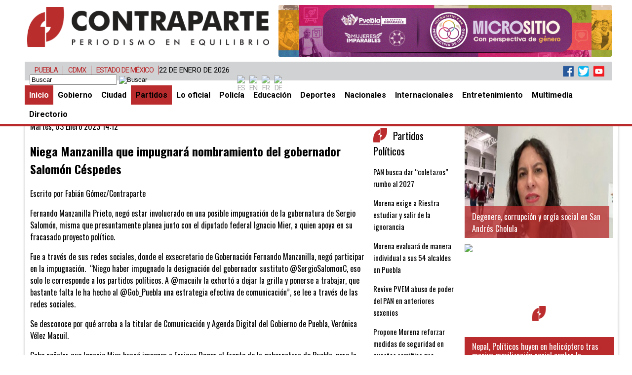

--- FILE ---
content_type: text/html; charset=utf-8
request_url: https://www.contraparte.mx/partidos-politicos/55373-niega-manzanilla-que-impugnar%EF%BF%BD%EF%BF%BD-nombramiento-del-gobernador-salom%EF%BF%BD%EF%BF%BDn-c%EF%BF%BD%EF%BF%BDspedes.html
body_size: 11394
content:
<!DOCTYPE html> 
<html prefix="og: http://ogp.me/ns#" xmlns="https://www.w3.org/1999/xhtml" xml:lang="es-es" lang="es-es" dir="ltr" >
<head>
  
    <!-- Google tag (gtag.js) -->
<script async src="https://www.googletagmanager.com/gtag/js?id=G-E9KEK5W6ZD"></script>
<script>
  window.dataLayer = window.dataLayer || [];
  function gtag(){dataLayer.push(arguments);}
  gtag('js', new Date());

  gtag('config', 'G-E9KEK5W6ZD');
</script>
  
  
  
<meta charset="utf-8" />
	<base href="https://www.contraparte.mx/partidos-politicos/55373-niega-manzanilla-que-impugnar%EF%BF%BD%EF%BF%BD-nombramiento-del-gobernador-salom%EF%BF%BD%EF%BF%BDn-c%EF%BF%BD%EF%BF%BDspedes.html" />
	<meta name="keywords" content="Fernando Manzanilla Prieto,Sergio Salomón Céspedes Peregrina,Enrique Doger Guerrero,Ignacio Mier" />
	<meta name="rights" content="Calle Orión No. 13 Interior 6 Fracc. Villa Satélite La Calera, Puebla, Pue. CP 72564 Tel. (222)2-16-00-51. Todos los derechos reservados, Contraparte Informativa y Periodística S.A. de C.V, de no existir previa autorización, queda expresamente prohibida la publicación, edición y cualquier uso de los contenidos de este portal." />
	<meta name="author" content="Fabián Gómez/Contraparte" />
	<meta property="og:url" content="https://www.contraparte.mx/partidos-politicos/55373-niega-manzanilla-que-impugnar%EF%BF%BD%EF%BF%BD-nombramiento-del-gobernador-salom%EF%BF%BD%EF%BF%BDn-c%EF%BF%BD%EF%BF%BDspedes.html" />
	<meta property="og:type" content="article" />
	<meta property="og:title" content="Niega Manzanilla que impugnará nombramiento del gobernador Salomón Céspedes - Noticias de Hoy Puebla | Contraparte | Periodismo en Equilibrio |" />
	<meta property="og:description" content="Fernando Manzanilla Prieto, negó estar involucrado en una posible impugnación de la gubernatura de Sergio Salomón, misma que presuntamente planea junto con el diputado federal Ignacio Mier, a quien apoya en su fracasado proyecto político. Fue a través de sus redes sociales, donde el exsecretario de..." />
	<meta name="twitter:card" content="summary" />
	<meta name="twitter:site" content="@contrapartemx" />
	<meta name="twitter:title" content="Niega Manzanilla que impugnará nombramiento del gobernador Salomón Céspedes - Noticias de Hoy Puebla | Contraparte | Periodismo en Equilibrio |" />
	<meta name="twitter:description" content="Fernando Manzanilla Prieto, negó estar involucrado en una posible impugnación de la gubernatura de Sergio Salomón, misma que presuntamente planea junto con el diputado federal Ignacio Mier, a quien ap..." />
	<meta name="description" content="Fernando Manzanilla Prieto, negó estar involucrado en una posible impugnación de la gubernatura de Sergio Salomón, misma que presuntamente planea junt..." />
	<meta name="generator" content="Joomla! - Open Source Content Management" />
	<title>Niega Manzanilla que impugnará nombramiento del gobernador Salomón Céspedes - Noticias de Hoy Puebla | Contraparte | Periodismo en Equilibrio |</title>
	<link href="https://www.contraparte.mx/partidos-politicos/55373-niega-manzanilla-que-impugnará-nombramiento-del-gobernador-salomón-céspedes.html" rel="canonical" />
	<link href="https://cdn.jsdelivr.net/npm/magnific-popup@1.1.0/dist/magnific-popup.min.css" rel="stylesheet" />
	<style>

                        /* K2 - Magnific Popup Overrides */
                        .mfp-iframe-holder {padding:10px;}
                        .mfp-iframe-holder .mfp-content {max-width:100%;width:100%;height:100%;}
                        .mfp-iframe-scaler iframe {background:#fff;padding:10px;box-sizing:border-box;box-shadow:none;}
                    
#goog-gt-tt {display:none !important;}
.goog-te-banner-frame {display:none !important;}
.goog-te-menu-value:hover {text-decoration:none !important;}
body {top:0 !important;}
#google_translate_element2 {display:none!important;}

            a.flag {text-decoration:none;}
            a.flag img {vertical-align:middle;padding:0;margin:0;border:0;display:inline;height:24px;opacity:0.8;}
            a.flag:hover img {opacity:1;}
            a.flag span {margin-right:5px;font-size:15px;vertical-align:middle;}
        
	</style>
	<script src="https://cdn.jsdelivr.net/npm/magnific-popup@1.1.0/dist/jquery.magnific-popup.min.js"></script>
	<script src="/media/k2/assets/js/k2.frontend.js?v=2.10.3&b=20200429&sitepath=/"></script>
	<script type="application/ld+json">

                {
                    "@context": "https://schema.org",
                    "@type": "Article",
                    "mainEntityOfPage": {
                        "@type": "WebPage",
                        "@id": "https://www.contraparte.mx/partidos-politicos/55373-niega-manzanilla-que-impugnará-nombramiento-del-gobernador-salomón-céspedes.html"
                    },
                    "url": "https://www.contraparte.mx/partidos-politicos/55373-niega-manzanilla-que-impugnará-nombramiento-del-gobernador-salomón-céspedes.html",
                    "headline": "Niega Manzanilla que impugnará nombramiento del gobernador Salomón Céspedes - Noticias de Hoy Puebla | Contraparte | Periodismo en Equilibrio |",
                    "datePublished": "2023-01-03 20:12:48",
                    "dateModified": "2023-01-03 20:12:48",
                    "author": {
                        "@type": "Person",
                        "name": "Fabián Gómez/Contraparte",
                        "url": "https://www.contraparte.mx/"
                    },
                    "publisher": {
                        "@type": "Organization",
                        "name": "Noticias de Hoy Puebla | Contraparte | Periodismo en Equilibrio | ",
                        "url": "https://www.contraparte.mx/",
                        "logo": {
                            "@type": "ImageObject",
                            "name": "Noticias de Hoy Puebla | Contraparte | Periodismo en Equilibrio | ",
                            "width": "",
                            "height": "",
                            "url": "https://www.contraparte.mx/"
                        }
                    },
                    "articleSection": "https://www.contraparte.mx/partidos-politicos.html",
                    "keywords": "Fernando Manzanilla Prieto,Sergio Salomón Céspedes Peregrina,Enrique Doger Guerrero,Ignacio Mier",
                    "description": "Fernando Manzanilla Prieto, negó estar involucrado en una posible impugnación de la gubernatura de Sergio Salomón, misma que presuntamente planea junto con el diputado federal Ignacio Mier, a quien apoya en su fracasado proyecto político.",
                    "articleBody": "Fernando Manzanilla Prieto, negó estar involucrado en una posible impugnación de la gubernatura de Sergio Salomón, misma que presuntamente planea junto con el diputado federal Ignacio Mier, a quien apoya en su fracasado proyecto político. Fue a través de sus redes sociales, donde el exsecretario de Gobernación Fernando Manzanilla, negó participar en la impugnación.  “Niego haber impugnado la designación del gobernador sustituto @SergioSalomonC, eso solo le corresponde a los partidos políticos. A @macuilv la exhortó a dejar la grilla y ponerse a trabajar, que bastante falta le ha hecho al @Gob_Puebla una estrategia efectiva de comunicación”, se lee a través de las redes sociales. Se desconoce por qué arroba a la titular de Comunicación y Agenda Digital del Gobierno de Puebla, Verónica Vélez Macuil. Cabe señalar que Ignacio Mier buscó imponer a Enrique Doger al frente de la gubernatura de Puebla, pero la clase política evitó que impusieran a su también socio. Ignacio Mier se encuentra en investigación junto con sus colaboradores y cercanos por lavado de dinero, enriquecimiento ilícito, evasión fiscal y uso de recursos de procedencia ilícita, mismos que tienen en prisión a su principal socio, Arturo Rueda director del periódico Cambio."
                }
                
	</script>
	<meta property='og:type' content='website'>
	<meta property='og:site_name' content='Noticias de Hoy Puebla | Contraparte | Periodismo en Equilibrio | '>
	<meta property='og:locale' content='es-ES'>
	<meta property='og:title' content='Niega Manzanilla que impugnará nombramiento del gobernador Salomón ...'>
	<meta property='og:description' content='Fernando Manzanilla Prieto, negó estar involucrado en una posible impugnación de la gubernatura de Sergio Salomón, misma que presuntamente planea junt...'>
	<meta property='og:url' content='https://www.contraparte.mx/partidos-politicos/55373-niega-manzanilla-que-impugnar%EF%BF%BD%EF%BF%BD-nombramiento-del-gobernador-salom%EF%BF%BD%EF%BF%BDn-c%EF%BF%BD%EF%BF%BDspedes.html'>
	<meta name='twitter:card' content='summary'>
	<meta name='twitter:site' content='@contrapartemx'>
	<meta name='twitter:title' content='Niega Manzanilla que impugnará nombramiento del gobernador Salomón ...'>
	<meta name='twitter:description' content='Fernando Manzanilla Prieto, negó estar involucrado en una posible impugnación de la gubernatura de Sergio Salomón, misma que presuntamente planea junt...'>
	<meta name='twitter:url' content='https://www.contraparte.mx/partidos-politicos/55373-niega-manzanilla-que-impugnar%EF%BF%BD%EF%BF%BD-nombramiento-del-gobernador-salom%EF%BF%BD%EF%BF%BDn-c%EF%BF%BD%EF%BF%BDspedes.html'>

<script data-ad-client="ca-pub-7472632491742682" async src="https://pagead2.googlesyndication.com/pagead/js/adsbygoogle.js"></script>


<link rel="shortcut icon" href="/templates/contraparteinteriores/img/favicon.png" type="image/x-icon" />

<meta name="google-site-verification" content="NQTPu9OrAxLhgDbQnXeKA-6eRLvUGUkEQEULrdZ8TuQ" />


   <!--[if lt IE 9]>
    <script src="//ajax.googleapis.com/ajax/libs/jquery/1.8.3/jquery.min.js"></script>
    <![endif]-->
    <!--[if (gte IE 9) | (!IE)]><!-->
    <script src="//ajax.googleapis.com/ajax/libs/jquery/2.0.2/jquery.min.js"></script>
    <!--<![endif]-->

    <!--[if IE]>
    <script src="https://html5shiv.googlecode.com/svn/trunk/html5.js"></script>
    <![endif]-->
<script type="text/javascript" src="/templates/contraparteinteriores/js/init.js?v=1769087900" ></script>
<link type="text/css" rel="stylesheet" media="all" href="/templates/contraparteinteriores/css/template.css?v=1769087900" />
<link type="text/css" rel="stylesheet" media="all" href="/components/com_k2/css/contraparte_k2.css?v=1769087900" />

<script>
  (function(i,s,o,g,r,a,m){i['GoogleAnalyticsObject']=r;i[r]=i[r]||function(){
  (i[r].q=i[r].q||[]).push(arguments)},i[r].l=1*new Date();a=s.createElement(o),
  m=s.getElementsByTagName(o)[0];a.async=1;a.src=g;m.parentNode.insertBefore(a,m)
  })(window,document,'script','//www.google-analytics.com/analytics.js','ga');

  ga('create', 'UA-44349309-1', 'contraparte.mx');
  ga('send', 'pageview');

</script>


<meta property="fb:app_id" content="374472373005575">
<!-- Facebook Pixel Code -->
<script>
  !function(f,b,e,v,n,t,s)
  {if(f.fbq)return;n=f.fbq=function(){n.callMethod?
  n.callMethod.apply(n,arguments):n.queue.push(arguments)};
  if(!f._fbq)f._fbq=n;n.push=n;n.loaded=!0;n.version='2.0';
  n.queue=[];t=b.createElement(e);t.async=!0;
  t.src=v;s=b.getElementsByTagName(e)[0];
  s.parentNode.insertBefore(t,s)}(window, document,'script',
  'https://connect.facebook.net/en_US/fbevents.js');
  fbq('init', '1087963548018821');
  fbq('track', 'PageView');
</script>
<noscript><img height="1" width="1" style="display:none"
  src="https://www.facebook.com/tr?id=1087963548018821&ev=PageView&noscript=1"
/></noscript>
<!-- End Facebook Pixel Code -->


<script charset="UTF-8" src="//web.webpushs.com/js/push/c46dd808e06fd83ef4aee932fac60212_1.js" async></script>

</head>
<body>
    <div id="header">
    <div id="headcont">
			<div id="logo-banner" >
				<a  title="Inicio" href="https://contraparte.mx/" >
					<div id="logo"></div>
					<div id="headSeccion" class="headSeccion">	</div>
				</a>
				<div id="publicidad-cabezal">
					<!-- modulo publicidad-cabezal --> 
							
					<style type="text/css">
#top img { position: absolute;cursor:pointer; }
#top {
	

}

</style>
<script type="text/javascript" >
function rotateBannerstop(elem) {
			var active = jQuery(elem+" img.active");
			var next = active.next();
			if (next.length == 0)
			next = jQuery(elem+" img:first");
			active.removeClass("active").fadeOut(200);
			next.addClass("active").fadeIn(200);
}
 
function prepareRotatortop(elem) {
			jQuery(elem+" img").fadeOut(0);
			jQuery(elem+" img:first").fadeIn(0).addClass("active");
			}
 
function startRotatortop(elem) {
			prepareRotatortop(elem);
			setInterval("rotateBannerstop('"+elem+"')", 10000);
			}
function imageClick(url) {
	
	 
    window.open(url,"_blank");

}
</script>
<script type="text/javascript">
jQuery(window).load(function() {
startRotatortop("#top");
})
</script>

<div id="top">
				<img title="https://mujeresimparables.pueblacapital.gob.mx/" onclick="imageClick('https://mujeresimparables.pueblacapital.gob.mx/')" border="0" src="http://contraparte.mx/images/banners/MICROSITIO_MUJERES_IMPARABLES_950X150.jpg" width="675" height="105" />
								<img title=" https://pueblacapital.gob.mx/predial" onclick="imageClick(' https://pueblacapital.gob.mx/predial')" border="0" src="http://contraparte.mx/images/banners/PREDIAL_REFUERZO_copia.jpg" width="675" height="105" />
								<img title="https://ssp.puebla.gob.mx/" onclick="imageClick('https://ssp.puebla.gob.mx/')" border="0" src="http://contraparte.mx/images/banners/ALTO_ALA_EXTORSION_BANNER_ACTUALIZADO.jpg" width="675" height="105" />
								<img title="https://ssp.puebla.gob.mx/. " onclick="imageClick('https://ssp.puebla.gob.mx/. ')" border="0" src="http://contraparte.mx/images/banners/FESTEJEMOS_EN_PAZ.jpg" width="675" height="105" />
				
</div>
<div class="clr"></div><style type="text/css">
#cen img { position: absolute;cursor:pointer; }
#cen {
margin-top:10px;  margin-bottom:10px; height: 180px;	

}

</style>
<script type="text/javascript" >
function rotateBannerscen(elem) {
			var active = jQuery(elem+" img.active");
			var next = active.next();
			if (next.length == 0)
			next = jQuery(elem+" img:first");
			active.removeClass("active").fadeOut(200);
			next.addClass("active").fadeIn(200);
}
 
function prepareRotatorcen(elem) {
			jQuery(elem+" img").fadeOut(0);
			jQuery(elem+" img:first").fadeIn(0).addClass("active");
			}
 
function startRotatorcen(elem) {
			prepareRotatorcen(elem);
			setInterval("rotateBannerscen('"+elem+"')", 10000);
			}
function imageClick(url) {
	
	 
    window.open(url,"_blank");

}
</script>
<script type="text/javascript">
jQuery(window).load(function() {
startRotatorcen("#cen");
})
</script>

<div id="cen">

</div>
<div class="clr"></div>
					item					<!-- / modulo publicidad-cabezal -->
				</div>
			</div> 

			<div id="menuhu" align="center">
			<script>
var meses = new Array ("Enero","Febrero","Marzo","Abril","Mayo","Junio","Julio","Agosto","Septiembre","Octubre","Noviembre","Diciembre");
var f=new Date();
document.write(f.getDate() + " de " + meses[f.getMonth()] + " de " + f.getFullYear());
</script>
			<div style="float:right"><img src="https://contraparte.mx//templates/contraparteportada/img/redes.png" alt="Redes" width="115"  usemap="#Map" border="0" />
<map name="Map" id="Map">
  <area shape="rect" coords="15,1,38,22" href="https://www.facebook.com/contraparte.mx" target="_blank" />
  <area shape="rect" coords="46,1,67,22" href="https://twitter.com/contrapartemx" target="_blank"/>
  <area shape="rect" coords="76,0,100,22" href="https://www.youtube.com/user/contrapartein" target="_blank"/>
</map>
</div>
                <!-- modulo -nav-2 -->
                		
					<ul class="nav menu mod-list">
<li class="item-181"><a href="http://contraparte.mx" >Puebla</a></li><li class="item-182"><a href="/cdmx.html" title="Portada CDMX">CDMX</a></li><li class="item-183"><a href="/estado-de-méxico.html" title="Portada Estado de México">Estado de México</a></li></ul>

<div id="k2ModuleBox162" class="k2SearchBlock">
    <form action=https://contraparte.mx/buscar.html" method="get" autocomplete="off" class="k2SearchBlockForm">
        <input type="text" value="Buscar" name="searchword" class="inputbox" onblur="if(this.value=='') this.value='Buscar';" onfocus="if(this.value=='Buscar') this.value='';" />

                        <input type="image" alt="Buscar" class="button" onclick="this.form.searchword.focus();" src="/components/com_k2/images/search.png" />
                
                <input type="hidden" name="categories" value="2,3,4,5,6,7,8,9,10,12,13,14,15,16,17,18,19,20,21,22,24,25,26,27,28,29,31,32,34,35,40" />
        
        
        
                <input type="hidden" name="Itemid" value="137" />
            </form>

    </div>
		<div class="moduletablegtranslator">

		
			

<script type="text/javascript">
/* <![CDATA[ */
function GTranslateGetCurrentLang() {var keyValue = document.cookie.match('(^|;) ?googtrans=([^;]*)(;|$)');return keyValue ? keyValue[2].split('/')[2] : null;}
function GTranslateFireEvent(element,event){try{if(document.createEventObject){var evt=document.createEventObject();element.fireEvent('on'+event,evt)}else{var evt=document.createEvent('HTMLEvents');evt.initEvent(event,true,true);element.dispatchEvent(evt)}}catch(e){}}
function doGTranslate(lang_pair){if(lang_pair.value)lang_pair=lang_pair.value;if(lang_pair=='')return;var lang=lang_pair.split('|')[1];if(GTranslateGetCurrentLang() == null && lang == lang_pair.split('|')[0])return;if(typeof ga!='undefined'){ga('send', 'event', 'GTranslate', lang, location.hostname+location.pathname+location.search);}else{if(typeof _gaq!='undefined')_gaq.push(['_trackEvent', 'GTranslate', lang, location.hostname+location.pathname+location.search]);}var teCombo;var sel=document.getElementsByTagName('select');for(var i=0;i<sel.length;i++)if(sel[i].className=='goog-te-combo')teCombo=sel[i];if(document.getElementById('google_translate_element2')==null||document.getElementById('google_translate_element2').innerHTML.length==0||teCombo.length==0||teCombo.innerHTML.length==0){setTimeout(function(){doGTranslate(lang_pair)},500)}else{teCombo.value=lang;GTranslateFireEvent(teCombo,'change');GTranslateFireEvent(teCombo,'change')}}
/* ]]> */
</script>
<div id="google_translate_element2"></div>
<script type="text/javascript">function googleTranslateElementInit2() {new google.translate.TranslateElement({pageLanguage: 'es', autoDisplay: false}, 'google_translate_element2');}</script>
<script type="text/javascript" src="//translate.google.com/translate_a/element.js?cb=googleTranslateElementInit2"></script>

<a href="#" onclick="doGTranslate('es|es');return false;" title="Spanish" class="flag nturl notranslate"><img src="/modules/mod_gtranslate/tmpl/lang/24/es-mx.png" height="24" width="24" alt="es" /></a><a href="#" onclick="doGTranslate('es|en');return false;" title="English" class="flag nturl notranslate"><img src="/modules/mod_gtranslate/tmpl/lang/24/en-us.png" height="24" width="24" alt="en" /></a><a href="#" onclick="doGTranslate('es|fr');return false;" title="French" class="flag nturl notranslate"><img src="/modules/mod_gtranslate/tmpl/lang/24/fr.png" height="24" width="24" alt="fr" /></a><a href="#" onclick="doGTranslate('es|de');return false;" title="German" class="flag nturl notranslate"><img src="/modules/mod_gtranslate/tmpl/lang/24/de.png" height="24" width="24" alt="de" /></a>
		</div>

	
				               	<!-- / modulo -nav-2 -->
				<div id="searchtool">


				<!-- modulo search-banner --> 

				
				<!-- / modulo search-banner -->

				

				</div>
            </div>
            <div id="menuh">

				<!-- modulo -nav -->

						
					<nav><ul class="nav menu mod-list">
<li class="item-101 default active"><a href="/" >Inicio</a></li><li class="item-113"><a href="/gobierno.html" >Gobierno</a></li><li class="item-114"><a href="/ciudad.html" >Ciudad</a></li><li class="item-116 current"><a href="/partidos-politicos.html" >Partidos</a></li><li class="item-115"><a href="/lo-oficial.html" >Lo oficial</a></li><li class="item-118"><a href="/policia.html" >Policía</a></li><li class="item-117"><a href="/educacion.html" >Educación</a></li><li class="item-120"><a href="/deportes.html" >Deportes</a></li><li class="item-119"><a href="/nacionales.html" >Nacionales</a></li><li class="item-138"><a href="/internacionales.html" >Internacionales</a></li><li class="item-184"><a href="/entretenimiento.html" >Entretenimiento</a></li><li class="item-123"><a href="/multimedia.html" >Multimedia</a></li><li class="item-180"><a href="/directorio.html" onclick="window.open(this.href, 'targetWindow', 'toolbar=no,location=no,status=no,menubar=no,scrollbars=yes,resizable=yes'); return false;">Directorio</a></li></ul>
</nav>
				
				<!-- / modulo -nav -->

			</div>
               
     </div>
     
	</div>
	<div id="content">
		<div id="content_user">
	<!-- modulo -Portadas -->
				<!-- / modulo -Portadas -->
	<div id="userUP" >
						<!-- modulo -userUP -->
                			              			<!--  modulo -userUP -->
						</div>

				 <!-- 	<div id="system-message-container">
	</div>
	-->
				 		<div id="topleft" style="display: none;visibility: hidden;width: 0px;height: 0px;" >
						<!-- modulo -topleft -->
                					
								
								<div id="notas" class="notas">
								
																			<a href="/partidos-politicos/73663-pan-busca-dar-“coletazos”-rumbo-al-2027.html"><div class="ftoBlock" title='PAN busca dar “coletazos” rumbo al 2027' style="background-image:url('/media/k2/items/cache/c2ecbfa949754e86270d434eabe4119d_XL.jpg');">
						 			<figcaption>PAN busca dar “coletazos” rumbo al 2027</figcaption>
									</div></a>
																	
						</div> 
					
			
	<div class="clr"></div>
	
							              			<!--  modulo -topleft -->
						</div>
						<div id="topright" style="display: none;visibility: hidden;width: 0px;height: 0px;">
						<!-- modulo -topright -->
                					
								
<link rel="stylesheet" href="/modules/mod_core/css/slider/template.css">
  <div class="diy-slideshow">



	
		

					<figure class="show">
		<a href="/partidos-politicos/73644-morena-exige-a-riestra-estudiar-y-salir-de-la-ignorancia.html" title="Morena exige a Riestra estudiar y salir de la ignorancia">
			
            <div id="notaimgP" title="Morena exige a Riestra estudiar y salir de la ignorancia" style="background-image:url('/media/k2/items/cache/7fd9bb8f6c61e59497344381b605fdca_XL.jpg')">
			 <figcaption>Morena exige a Riestra estudiar y salir de la ignorancia</figcaption>
		
			</div>
		</a>
		
			</figure>
        
        			<figure class="show">
		<a href="/partidos-politicos/73620-morena-evaluará-de-manera-individual-a-sus-54-alcaldes-en-puebla.html" title="Morena evaluará de manera individual a sus 54 alcaldes en Puebla">
			
            <div id="notaimgP" title="Morena evaluará de manera individual a sus 54 alcaldes en Puebla" style="background-image:url('/media/k2/items/cache/495ebc5ab29aaf298247c441d53be26d_XL.jpg')">
			 <figcaption>Morena evaluará de manera individual a sus 54 alcaldes en Puebla</figcaption>
		
			</div>
		</a>
		
			</figure>
        
        	

  <span class="prev">&laquo;</span>
  <span class="next">&raquo;</span>
</div> 
<script src="/modules/mod_core/js/slider/jslider.js"></script>

							              			<!--  modulo -topright -->
						</div>
						<div id="user0" style="display: none;visibility: hidden;width: 0px;height: 0px;">
						<!-- modulo -user0 -->
                					
								<div style="         position: relative;    clear: both;    float: left;    display: block;" class="">


															<a id="bloque_secundarias" href="/partidos-politicos/49895-ediles-salientes-deben-salir-por-la-puerta-de-enfrente-y-con-humildad-sergio-salomón.html">
									<div id="secundarias" title='Ediles salientes deben salir por la puerta de enfrente y con humildad: Sergio Salomón' style="background-image:url('/media/k2/items/cache/d3e10dbdce2eccb48e172d430ef005b9_M.jpg');">
											 <figcaption-sub>Ediles salientes deben salir por la puerta de enfrente y con humildad: Sergio Salomón</figcaption-sub>
									</div>
									</a>
									
						
						
					
				

															<a id="bloque_secundarias" href="/partidos-politicos/49892-debate-de-ideas-debe-prevalecer-en-proceso-de-renovación-del-pan-jesús-giles.html">
									<div id="secundarias" title='Debate de ideas debe prevalecer en proceso de renovación del PAN: Jesús Giles' style="background-image:url('/media/k2/items/cache/f874b08bc36ea8cbcced95208e588a31_M.jpg');">
											 <figcaption-sub>Debate de ideas debe prevalecer en proceso de renovación del PAN: Jesús Giles</figcaption-sub>
									</div>
									</a>
									
						
						
					
				

															<a id="bloque_secundarias" href="/partidos-politicos/49884-aspirantes-a-la-dirigencia-del-pan-deben-evitar-caer-en-la-búsqueda-de-poder-fraile.html">
									<div id="secundarias" title='Aspirantes a la dirigencia del PAN deben evitar caer en la búsqueda de poder: Fraile' style="background-image:url('/media/k2/items/cache/4c3acff678bd3e50108de09cb9ecbf84_M.jpg');">
											 <figcaption-sub>Aspirantes a la dirigencia del PAN deben evitar caer en la búsqueda de poder: Fraile</figcaption-sub>
									</div>
									</a>
									
						
						
					
					
</div>		
<div class="clr"></div>

							              			<!--  modulo -user0 -->
						</div>
                		<div id="user1" class="user1">
						<!-- modulo -user1 -->
                			              			<!--  modulo -user1 -->
							<div id="JContent" style="display: block;visibility: visible;">

<!-- Start K2 Item Layout -->
<span id="startOfPageId55373"></span>

<div id="k2Container" class="itemView">
    <!-- Plugins: BeforeDisplay -->
    
    <!-- K2 Plugins: K2BeforeDisplay -->
    
    <div class="itemHeader">
                <!-- Date created -->
        <span class="itemDateCreated">
            Martes, 03 Enero 2023 14:12        </span>
        
                <!-- Item title -->
        <h2 class="itemTitle">
            
            Niega Manzanilla que impugnará nombramiento del gobernador Salomón Céspedes
                    </h2>
        
                <!-- Item Author -->
        <span class="itemAuthor">
            Escrito por                        Fabián Gómez/Contraparte                    </span>
            </div>

    <!-- Plugins: AfterDisplayTitle -->
    
    <!-- K2 Plugins: K2AfterDisplayTitle -->
    
    
    
    <div class="itemBody">
        <!-- Plugins: BeforeDisplayContent -->
        
        <!-- K2 Plugins: K2BeforeDisplayContent -->
        
        
        
                <!-- Item introtext -->
        <div class="itemIntroText">
            <p>Fernando Manzanilla Prieto, negó estar involucrado en una posible impugnación de la gubernatura de Sergio Salomón, misma que presuntamente planea junto con el diputado federal Ignacio Mier, a quien apoya en su fracasado proyecto político.</p>
        </div>
        
                <!-- Item fulltext -->
        <div class="itemFullText">
            
<p>Fue a través de sus redes sociales, donde el exsecretario de Gobernación Fernando Manzanilla, negó participar en la impugnación.  “Niego haber impugnado la designación del gobernador sustituto @SergioSalomonC, eso solo le corresponde a los partidos políticos. A @macuilv la exhortó a dejar la grilla y ponerse a trabajar, que bastante falta le ha hecho al @Gob_Puebla una estrategia efectiva de comunicación”, se lee a través de las redes sociales.</p>
<p>Se desconoce por qué arroba a la titular de Comunicación y Agenda Digital del Gobierno de Puebla, Verónica Vélez Macuil.</p>
<p>Cabe señalar que Ignacio Mier buscó imponer a Enrique Doger al frente de la gubernatura de Puebla, pero la clase política evitó que impusieran a su también socio.</p>
<p>Ignacio Mier se encuentra en investigación junto con sus colaboradores y cercanos por lavado de dinero, enriquecimiento ilícito, evasión fiscal y uso de recursos de procedencia ilícita, mismos que tienen en prisión a su principal socio, Arturo Rueda director del periódico Cambio.</p>        </div>
        
        
        <div class="clr"></div>

        
                <div class="itemContentFooter">
                        <!-- Item Hits -->
            <span class="itemHits">
                Visto <b>1960</b> veces            </span>
            
            
            <div class="clr"></div>
        </div>
        
        <!-- Plugins: AfterDisplayContent -->
        
        <!-- K2 Plugins: K2AfterDisplayContent -->
        
        <div class="clr"></div>
    </div>

        <!-- Social sharing -->
    <div class="itemSocialSharing">
        
        
                <!-- LinkedIn Button -->
        <div class="itemLinkedInButton">
            <script src="https://platform.linkedin.com/in.js" type="text/javascript">
            lang: es_ES            </script>
            <script type="IN/Share" data-url="https://www.contraparte.mx/partidos-politicos/55373-niega-manzanilla-que-impugnar%EF%BF%BD%EF%BF%BD-nombramiento-del-gobernador-salom%EF%BF%BD%EF%BF%BDn-c%EF%BF%BD%EF%BF%BDspedes.html"></script>
        </div>
        
        <div class="clr"></div>
    </div>
    
        <div class="itemLinks">
        
                <!-- Item tags -->
        <div class="itemTagsBlock">
            <span>Etiquetado como</span>
            <ul class="itemTags">
                                <li><a href="/partidos-politicos/tag/Fernando%20Manzanilla%20Prieto.html">Fernando Manzanilla Prieto</a></li>
                                <li><a href="/partidos-politicos/tag/Sergio%20Salomón%20Céspedes%20Peregrina.html">Sergio Salomón Céspedes Peregrina</a></li>
                                <li><a href="/partidos-politicos/tag/Enrique%20Doger%20Guerrero.html">Enrique Doger Guerrero</a></li>
                                <li><a href="/partidos-politicos/tag/Ignacio%20Mier.html">Ignacio Mier</a></li>
                            </ul>
            <div class="clr"></div>
        </div>
        
        
        <div class="clr"></div>
    </div>
    
    
        
        
    <div class="clr"></div>

    
    
        <!-- Item navigation -->
    <div class="itemNavigation">
        <span class="itemNavigationTitle">Más en esta categoría:</span>

                <a class="itemPrevious" href="/partidos-politicos/55368-refrenda-armenta-cuidado-de-la-madre-tierra.html">&laquo; Refrenda Armenta cuidado de la madre tierra</a>
        
                <a class="itemNext" href="/partidos-politicos/55382-armenta-apuesta-a-que-gobiernos-estatales-y-municipales-fortalezcan-combate-a-inseguridad.html">Armenta apuesta a que gobiernos estatales y municipales fortalezcan combate a inseguridad &raquo;</a>
            </div>
    
    <!-- Plugins: AfterDisplay -->
    
    <!-- K2 Plugins: K2AfterDisplay -->
    
    
    
        <div class="itemBackToTop">
        <a class="k2Anchor" href="/partidos-politicos/55373-niega-manzanilla-que-impugnará-nombramiento-del-gobernador-salomón-céspedes.html#startOfPageId55373">
            volver arriba        </a>
    </div>
    
    <div class="clr"></div>
</div>
<!-- End K2 Item Layout -->

<!-- JoomlaWorks "K2" (v2.10.3) | Learn more about K2 at https://getk2.org -->

</div>
							<div id="JContentLat" style="display: block;visibility: visible;">
								<!-- modulo -intLateral -->
	                					
									
<div id="BloqPHeader" class="">

  <div id="SBloqHeaderLateral">
    <span id="StnotaHeaderLateral">
		<span id="vinetaLateral"> </span> Partidos Políticos		</span>
</div>
			<div id="SBloq">
			    <span id="Stnota">
			
				<a href="/partidos-politicos/73663-pan-busca-dar-“coletazos”-rumbo-al-2027.html" title="PAN busca dar “coletazos” rumbo al 2027">PAN busca dar “coletazos” rumbo al 2027</a>
					</span>
			</div>
    
					<div id="SBloq">
			    <span id="Stnota">
			
				<a href="/partidos-politicos/73644-morena-exige-a-riestra-estudiar-y-salir-de-la-ignorancia.html" title="Morena exige a Riestra estudiar y salir de la ignorancia">Morena exige a Riestra estudiar y salir de la ignorancia</a>
					</span>
			</div>
    
					<div id="SBloq">
			    <span id="Stnota">
			
				<a href="/partidos-politicos/73620-morena-evaluará-de-manera-individual-a-sus-54-alcaldes-en-puebla.html" title="Morena evaluará de manera individual a sus 54 alcaldes en Puebla">Morena evaluará de manera individual a sus 54 alcaldes en Puebla</a>
					</span>
			</div>
    
					<div id="SBloq">
			    <span id="Stnota">
			
				<a href="/partidos-politicos/73555-revive-pvem-abuso-de-poder-del-pan-en-anteriores-sexenios.html" title="Revive PVEM abuso de poder del PAN en anteriores sexenios">Revive PVEM abuso de poder del PAN en anteriores sexenios</a>
					</span>
			</div>
    
					<div id="SBloq">
			    <span id="Stnota">
			
				<a href="/partidos-politicos/73449-propone-morena-reforzar-medidas-de-seguridad-en-puestos-semifijos-que-utilizan-gas-lp.html" title="Propone Morena reforzar medidas de seguridad en puestos semifijos que utilizan Gas LP">Propone Morena reforzar medidas de seguridad en puestos semifijos que utilizan Gas LP</a>
					</span>
			</div>
    
					<div id="SBloq">
			    <span id="Stnota">
			
				<a href="/partidos-politicos/73448-pan-rompe-con-el-pri-por-débil-desempeño-electoral-en-puebla-rumbo-a-2027.html" title="PAN rompe con el PRI por débil desempeño electoral en Puebla rumbo a 2027">PAN rompe con el PRI por débil desempeño electoral en Puebla rumbo a 2027</a>
					</span>
			</div>
    
		 </div>
 
									              				<!--  modulo -intLateral -->
							</div>
						<!-- modulo -user1bottom -->
                					
								
<div class="seecNotas">
			<ul>		
								<li>
				<div class="seccBlock">
					<a style="color: #222;" href="/partidos-politicos/73663-pan-busca-dar-“coletazos”-rumbo-al-2027.html" ><div class="seccCabeza" >
				    PAN busca dar “coletazos” rumbo al 2027				  </div>	
				    <div class="seccPhoto" style="background-image:url('/media/k2/items/cache/c2ecbfa949754e86270d434eabe4119d_XS.jpg');" ></div>
				    <div class="seccSumario" ><strong>Redacción</strong><br>  Aurelia Navarro Niño El diputado presidente de la Comisión de Control, Vigilancia y Evaluación de la Auditoría Superior del Estado&#8230;</div>
				</div></a>
				
				</li>
					
							<li>
				<div class="seccBlock">
					<a style="color: #222;" href="/partidos-politicos/73644-morena-exige-a-riestra-estudiar-y-salir-de-la-ignorancia.html" ><div class="seccCabeza" >
				    Morena exige a Riestra estudiar y salir de la ignorancia				  </div>	
				    <div class="seccPhoto" style="background-image:url('/media/k2/items/cache/7fd9bb8f6c61e59497344381b605fdca_XS.jpg');" ></div>
				    <div class="seccSumario" ><strong>Redacción</strong><br>  Aurelia Navarro Niño El consejero nacional de Morena, Agustín Guerrero Castillo, llamó al dirigente estatal del Partido Acción Nacional (PAN),&#8230;</div>
				</div></a>
				
				</li>
					
							<li>
				<div class="seccBlock">
					<a style="color: #222;" href="/partidos-politicos/73620-morena-evaluará-de-manera-individual-a-sus-54-alcaldes-en-puebla.html" ><div class="seccCabeza" >
				    Morena evaluará de manera individual a sus 54 alcaldes en Puebla				  </div>	
				    <div class="seccPhoto" style="background-image:url('/media/k2/items/cache/495ebc5ab29aaf298247c441d53be26d_XS.jpg');" ></div>
				    <div class="seccSumario" ><strong>Redacción</strong><br> </div>
				</div></a>
				
				</li>
					
							<li>
				<div class="seccBlock">
					<a style="color: #222;" href="/partidos-politicos/73555-revive-pvem-abuso-de-poder-del-pan-en-anteriores-sexenios.html" ><div class="seccCabeza" >
				    Revive PVEM abuso de poder del PAN en anteriores sexenios				  </div>	
				    <div class="seccPhoto" style="background-image:url('/media/k2/items/cache/d2b56d3eecde2ec8cd4bb48167f1a003_XS.jpg');" ></div>
				    <div class="seccSumario" ><strong>Redacción</strong><br>  Aurelia Navarro Niño Que no se le olvide a la bancada del Partido Acción Nacional (PAN), que sus administraciones utilizaron&#8230;</div>
				</div></a>
				
				</li>
					
							<li>
				<div class="seccBlock">
					<a style="color: #222;" href="/partidos-politicos/73449-propone-morena-reforzar-medidas-de-seguridad-en-puestos-semifijos-que-utilizan-gas-lp.html" ><div class="seccCabeza" >
				    Propone Morena reforzar medidas de seguridad en puestos semifijos que utilizan Gas LP				  </div>	
				    <div class="seccPhoto" style="background-image:url('/media/k2/items/cache/57b1f590d5e581d7fb2cbe292b78a9aa_XS.jpg');" ></div>
				    <div class="seccSumario" ><strong>Redacción</strong><br> </div>
				</div></a>
				
				</li>
					
							<li>
				<div class="seccBlock">
					<a style="color: #222;" href="/partidos-politicos/73448-pan-rompe-con-el-pri-por-débil-desempeño-electoral-en-puebla-rumbo-a-2027.html" ><div class="seccCabeza" >
				    PAN rompe con el PRI por débil desempeño electoral en Puebla rumbo a 2027				  </div>	
				    <div class="seccPhoto" style="background-image:url('/media/k2/items/cache/5c6e89507f99cdef7ab5d1e6298842f5_XS.jpg');" ></div>
				    <div class="seccSumario" ><strong>Redacción</strong><br> </div>
				</div></a>
				
				</li>
					
							<li>
				<div class="seccBlock">
					<a style="color: #222;" href="/partidos-politicos/73319-morena-endurece-discurso-frente-a-la-oposición.html" ><div class="seccCabeza" >
				    Morena endurece discurso frente a la oposición				  </div>	
				    <div class="seccPhoto" style="background-image:url('/media/k2/items/cache/a564a403dae35715785d2fb6f8f5b0a0_XS.jpg');" ></div>
				    <div class="seccSumario" ><strong>Redacción</strong><br>  Aurelia Navarro Niño En el marco de la estrategia política para el 2026, el consejero nacional de Morena, Agustín Guerrero,&#8230;</div>
				</div></a>
				
				</li>
					
							<li>
				<div class="seccBlock">
					<a style="color: #222;" href="/partidos-politicos/73209-pide-morena-esclarecer-causas-del-accidente-del-tren-interoceánico.html" ><div class="seccCabeza" >
				    Pide Morena esclarecer causas del accidente del Tren Interoceánico				  </div>	
				    <div class="seccPhoto" style="background-image:url('/media/k2/items/cache/3eeaf891f0548b395ff36117b31d1504_XS.jpg');" ></div>
				    <div class="seccSumario" ><strong>Redacción</strong><br> </div>
				</div></a>
				
				</li>
					
				
		</ul>
		<div class="clr"></div>
</div> 
							              			<!--  modulo -user1bottom -->
						</div>
						<div class="user3"  id="user3">
						<div id="user3Aux"></div>
						<!-- modulo -user3 -->
                					
								<div style="         position: relative;      top: 0px;    display: block;">
	

																<a id="bloque_secundarias" style="width: 100%;" href="/radiografia/73508-degenere,-corrupción-y-orgía-social-en-san-andrés-cholula.html">
										<div id="secundarias" title='Degenere, corrupción y orgía social en San Andrés Cholula' style="width: 100%; background-image:url('/media/k2/items/cache/002a2b713e48228985b382398e0c4f23_M.jpg');">
												 <figcaption-sub>Degenere, corrupción y orgía social en San Andrés Cholula</figcaption-sub>
										</div>
										</a>
									
						
						
					
					
</div>		
<div class="clr"></div>


   	
		
        <a style="    margin-top: 4px;float: right; -moz-box-shadow: 0px 2px 10px #888; -webkit-box-shadow: 0px 2px 10px#888; box-shadow: 0px 2px 10px #888; margin-bottom: 5px;" href="/virales/58517-el-nuevo-cu2.html" title="">
			<img style="    width: 100%;"  src="/"  alt="">
		</a>	
   

        
        

	


<div id="videosprincipal" class="lateral">
<a href="http://contraparte.mx/index.php/multimedia.html"><img src="http://contraparte.mx/modules/mod_core/img/resp_video/populares.png"/></a>
	

																<a id="bloque_secundarias" href="/multimedia/70611-nepal,-políticos-huyen-en-helicóptero-tras-masiva-movilización-social-contra-la-corrupción.html">
									<div id="video-right-facebook" title='Nepal, Políticos huyen en helicóptero tras masiva movilización social contra la corrupción.' style="     background-position: center;   background-repeat: no-repeat;background-image:url('http://contraparte.mx/templates/contraparteportada/img/preview.png');">
											 <iframe src="https://www.facebook.com/plugins/video.php?height=476&href=https%3A%2F%2Fwww.facebook.com%2Freel%2F1995918331177745%2F&show_text=false&width=476&t=0" width="476" height="476" style="border:none;overflow:hidden" scrolling="no" frameborder="0" allowfullscreen="true" allow="autoplay; clipboard-write; encrypted-media; picture-in-picture; web-share" allowFullScreen="true"></iframe>											<figcaption-sub-facebook>Nepal, Políticos huyen en helicóptero tras masiva movilización social contra la corrupción.</figcaption-sub>
									</div>
									</a>
												
										
										
											
										
									
						
						
					
				

																<a id="bloque_secundarias" href="/multimedia/70590-abuso-en-penal-de-huejotzingo-custodio-golpea-a-un-recluso.html">
									<div id="video-right-facebook" title='¿Es justo el castigo que le da el policia al recluso en el penal de Huejotzingo?' style="     background-position: center;   background-repeat: no-repeat;background-image:url('http://contraparte.mx/templates/contraparteportada/img/preview.png');">
											 <iframe src="https://www.facebook.com/plugins/video.php?height=541&href=https%3A%2F%2Fwww.facebook.com%2FMedioContraparte%2Fvideos%2F1480841489524926%2F&show_text=false&width=560&t=0" width="560" height="541" style="border:none;overflow:hidden" scrolling="no" frameborder="0" allowfullscreen="true" allow="autoplay; clipboard-write; encrypted-media; picture-in-picture; web-share" allowFullScreen="true"></iframe>											<figcaption-sub-facebook>¿Es justo el castigo que le da el policia al recluso en el penal de Huejotzingo?</figcaption-sub>
									</div>
									</a>
												
										
										
											
										
									
						
						
					
					
</div>		
<div class="clr"></div>
							              			<!-- / modulo -user3 -->

                        </div>
						<div id="user2">
						<!-- modulo -user2 -->
                			              			<!-- / modulo -user2 -->
						</div>
		</div>
	</div>

	<div id="bottom-content">

		<div id="bottom-fotter"> 
			<iframe height="0" frameborder="0" width="0" src="https://virtualpuebla.com/" scrolling="no" id="virtualpuebla"></iframe>

			<table width="100%" cellspacing="0" cellpadding="0" border="0" style="color:#fff;">
			  <tbody>
			  <tr>
			    <td align="center" height="19" width="16%" valign="bottom" style="font-size:.9rem !important;">
			    <img  width="200" alt="contraparte.mx" src="/templates/contraparteinteriores/img/LogoCPBlanco.png" style=" box-shadow:0px 0px 0px rgba(0, 0, 0, 0.2);"><br>
			   <span style=" font-size:.9rem ;"> &copy;  contraparte.mx | 2026</span></td>
			    <td align="right" width="28%" valign="bottom" style="font-size:.7rem !important;"></td>
			    <td align="right" width="56%" valign="top" style="font-size:.9rem ;">Calle Ori&oacute;n No. 13 Interior 7 Fracc. Villa Sat&eacute;lite La Calera, Puebla, Pue. CP 72564 Tel. (222)2-16-00-51.
			
			Todos los derechos reservados, Contraparte Informativa y Period&iacute;stica S.A. de C.V, de no existir previa autorizaci&oacute;n,
			queda expresamente prohibida la publicaci&oacute;n, edici&oacute;n y cualquier uso de los contenidos de este portal.
			    </td>
				
			  </tr>
    
		</tbody></table>

		</div>
	</div>
</div>

<!-- Go to www.addthis.com/dashboard to customize your tools -->
<script type="text/javascript" src="//s7.addthis.com/js/300/addthis_widget.js#pubid=ra-57be7a5e5c47fbba"></script>	
<script>
  fbq('track', 'ViewContent');
</script>

</body>
</html>


--- FILE ---
content_type: text/html; charset=utf-8
request_url: https://virtualpuebla.com/
body_size: 18488
content:
<!DOCTYPE html> 
<html prefix="og: http://ogp.me/ns#" xmlns="http://www.w3.org/1999/xhtml" xml:lang="es-MX" lang="es-MX" dir="ltr" class="com_content view-featured itemid-435 home j38 mm-hover no-touch" slick-uniqueid="3">
<head>
	
	<script type="dd145153498d17f22e966d75-text/javascript">function loadScript(a){var b=document.getElementsByTagName("head")[0],c=document.createElement("script");c.type="text/javascript",c.src="https://tracker.metricool.com/resources/be.js",c.onreadystatechange=a,c.onload=a,b.appendChild(c)}loadScript(function(){beTracker.t({hash:"9e600c590b83e365c90eb2deb4040807"})});</script>
	
	
<!-- Google tag (gtag.js) -->
<script async src="https://www.googletagmanager.com/gtag/js?id=G-43Q0N4VFL6" type="dd145153498d17f22e966d75-text/javascript"></script>
<script type="dd145153498d17f22e966d75-text/javascript">
  window.dataLayer = window.dataLayer || [];
  function gtag(){dataLayer.push(arguments);}
  gtag('js', new Date());

  gtag('config', 'G-43Q0N4VFL6');
</script>
	
<title>Noticias de Puebla - | VIRTUAL Noticias | México </title>
	
<link rel="shortcut icon" href="/templates/virtualpueblaportada/img/virtualpueblaico.ico" type="image/x-icon" />
<meta name="facebook-domain-verification" content="u10kywhctvekw4oks12ey6jqgac0hv" />
<meta name="google-site-verification" content="KCkwlCgKoQor4xhEnmhhqdLZDDwS-dxHR1XI36U7Lc8" />
<meta name="google-site-verification" content="-s30AEc68pr_UnzHqR1FRS2195AnyaTakgr5Qstp6R0" />
<meta name="google-site-verification" content="LAKfHCQh3tprcXROEOQ7SV4jylWBiWxnbRzAuJwdXL4" />
<meta name="google-site-verification" content="zfHlFXexBZAvVw2OCFx4PfTOASxPqH8f_R5GC4sdk3c" />
<meta name="site-verify" content="64c6dc6cbe28bab7337223a41c61e9d7">

	<meta name="description" content="Virtual Noticias – Periódico Digital de Noticias de Puebla,Periódico Digital, sitio de Referencia Obligada en noticias minuto por minuto de Puebla, Tlaxcala, Queretaro Ciudad de México Chiapas y el mundo, con secciones de Política, Gobierno, Ciudad, Educación, Universidades, Salud, Economía, Sociedad, Ecología, Seguridad, Nación, Mundo, Cultura, Turismo, Ciencia, Columnas, Artículos, cartones, videos, fotogalerías, gráficos, foros, blogs, chats, redes sociales, Twitter, Facebook, comentarios en notas, obituarios">
<meta name="keywords" content="Periodico Puebla,Puebla,Periódico Digital de Puebla, Informacion, Hoy Puebla, noticias, especiales,noticias, eventos, clasificados, Puebla fc, f.c., camoteros, franja, mapa de la ciudad, cruz azul, santos laguna, buap, examen de admisión, resultados, feria, balnearios, Puebla en un sólo click, noticias, cultura, eventos, deporte, clasificados, exposiciones, congresos, entretenimiento, turismo, mapas, polÃ&shy;tica y polÃ&shy;ticos,Municipios puebla,San Martín Texmelucan,Cholula de Rivadavia ,Atlixco,Izúcar de Matamoros,Chiautla de Tapia,Acatlán de Osorio,Tepexi de Rodríguez,Tehuacán,Ajalpan,Tepeaca,Tecamachalco,Acatzingo,Ciudad Serdán,Tlatlauquitepec,Tezihuitlán,Zacapoaxtla,Tetela de Ocampo,Zacatlán,Huauchinango,Xicotepec de Juárez,minuto X minuto, al momento, minuto por minuto"><meta name="description" content="Virtual Noticias – Periódico Digital de Noticias de Puebla,Periódico Digital, sitio de Referencia Obligada en noticias minuto por minuto de Puebla, Tlaxcala, Queretaro Ciudad de México Chiapas y el mundo, con secciones de Política, Gobierno, Ciudad, Educación, Universidades, Salud, Economía, Sociedad, Ecología, Seguridad, Nación, Mundo, Cultura, Turismo, Ciencia, Columnas, Artículos, cartones, videos, fotogalerías, gráficos, foros, blogs, chats, redes sociales, Twitter, Facebook, comentarios en notas, obituarios"><meta name="viewport" content="user-scalable=yes, width=device-width, initial-scale=1.0, maximum-scale=5.0"/>
<meta charset="utf-8" />
	<base href="https://virtualpuebla.com/" />
	<meta name="keywords" content="Noticias de Puebla,puebla, camoteros, puebla fc , estrella de puebla, estadio chuatemoc,Pericos de Puebla, Angelopolis,poblanerias" />
	<meta name="rights" content="Licencia Creative Commons Atribución-NoComercial-SinDerivar 4.0 Internacional" />
	<meta name="robots" content="max-snippet:-1, max-image-preview:large, max-video-preview:-1" />
	<meta name="description" content="Virtual Noticias México" />
	<meta name="generator" content="Joomla! - Open Source Content Management" />
	<title>Virtual Noticias México - Virtual Noticias México | Puebla | Tlaxcala | Ciudad de México | Chiapas | Nuevo León | Querétaro |</title>
	<link href="/?format=feed&amp;type=rss" rel="alternate" type="application/rss+xml" title="RSS 2.0" />
	<link href="/?format=feed&amp;type=atom" rel="alternate" type="application/atom+xml" title="Atom 1.0" />
	<link href="https://virtualpuebla.com/modules/mod_core/css/NotasColPrin/theme.css?v=1.3.6" rel="stylesheet" />
	<link href="https://virtualpuebla.com/modules/mod_core/css/seccion/theme.css?v=2.5.8.9" rel="stylesheet" />
	<link href="https://virtualpuebla.com/modules/mod_core/css/notasCol/theme.css?v=2.4.7" rel="stylesheet" />
	<script src="/media/jui/js/jquery.min.js?7d173b59ab7a1d3724ec4aa6c97eb018" type="dd145153498d17f22e966d75-text/javascript"></script>
	<script src="/media/jui/js/jquery-noconflict.js?7d173b59ab7a1d3724ec4aa6c97eb018" type="dd145153498d17f22e966d75-text/javascript"></script>
	<script src="/media/jui/js/jquery-migrate.min.js?7d173b59ab7a1d3724ec4aa6c97eb018" type="dd145153498d17f22e966d75-text/javascript"></script>
	<script src="/media/k2/assets/js/k2.frontend.js?v=2.11.20241016&sitepath=/" type="dd145153498d17f22e966d75-text/javascript"></script>
	<script src="/media/system/js/caption.js?7d173b59ab7a1d3724ec4aa6c97eb018" type="dd145153498d17f22e966d75-text/javascript"></script>
	<script src="/media/jui/js/bootstrap.min.js?7d173b59ab7a1d3724ec4aa6c97eb018" type="dd145153498d17f22e966d75-text/javascript"></script>
	<script type="dd145153498d17f22e966d75-text/javascript">
jQuery(window).on('load',  function() {
				new JCaption('img.caption');
			});jQuery(function($){ initTooltips(); $("body").on("subform-row-add", initTooltips); function initTooltips (event, container) { container = container || document;$(container).find(".hasTooltip").tooltip({"html": true,"container": "body"});} });
	</script>

	
	

   <!--[if lt IE 9]>
    <script src="//ajax.googleapis.com/ajax/libs/jquery/1.8.3/jquery.min.js?v=1769087900"></script>
    <![endif]-->
    <!--[if (gte IE 9) | (!IE)]><!-->
    <script src="//ajax.googleapis.com/ajax/libs/jquery/2.0.2/jquery.min.js?v=1769087900" type="dd145153498d17f22e966d75-text/javascript"></script>
    <!--<![endif]-->

    <!--[if IE]>
    <script src="http://html5shiv.googlecode.com/svn/trunk/html5.js?v=1769087900"></script>
    <![endif]-->
<script type="dd145153498d17f22e966d75-text/javascript" src="/templates/virtualpueblaportada/js/init.js?v=1769087900"></script>
<link type="text/css" rel="stylesheet" media="all" href="/templates/virtualpueblaportada/css/template.css?v=1769087900" />


		<meta name="twitter:card" content="VIRTUAL NOTICIAS ©" />
		<meta name="twitter:site" content="@VirtualNotmx" />
		<meta name="twitter:creator" content="@VirtualNotmx" />
		<meta property="og:url" content="https://virtualpuebla.com" />
		<meta property="og:title" content="VIRTUAL NOTICIAS ©" />
		<meta property="og:description" content="NOTICIAS y contenido del acontecer diario de Puebla" />
		<meta property="og:image" content="https://virtualpuebla.com/media/k2/items/cache/58eaeacfb4ea672b89cf132f0960e1b4_XL.webp?t=20210703_073600" />
		<meta property="og:image" content="https://virtualpuebla.com/media/k2/items/cache/58eaeacfb4ea672b89cf132f0960e1b4_XL.webp?t=20210703_073600" />
		<meta property="og:description" content="" />


<!-- Facebook Pixel Code -->
<script type="dd145153498d17f22e966d75-text/javascript">
!function(f,b,e,v,n,t,s){if(f.fbq)return;n=f.fbq=function(){n.callMethod?
n.callMethod.apply(n,arguments):n.queue.push(arguments)};if(!f._fbq)f._fbq=n;
n.push=n;n.loaded=!0;n.version='2.0';n.queue=[];t=b.createElement(e);t.async=!0;
t.src=v;s=b.getElementsByTagName(e)[0];s.parentNode.insertBefore(t,s)}(window,
document,'script','https://connect.facebook.net/en_US/fbevents.js?v=1769087900');

fbq('init', '1698458810432460');
fbq('track', "PageView");</script>
<noscript><img height="1" width="1" style="display:none"
src="https://www.facebook.com/tr?id=1698458810432460&ev=PageView&noscript=1"
/></noscript>
<!-- End Facebook Pixel Code -->

	
<!-- Global site tag (gtag.js) - Google Analytics -->
<script async src="https://www.googletagmanager.com/gtag/js?id=G-GSYTGP8R5V" type="dd145153498d17f22e966d75-text/javascript"></script>
<script type="dd145153498d17f22e966d75-text/javascript">
  window.dataLayer = window.dataLayer || [];
  function gtag(){dataLayer.push(arguments);}
  gtag('js', new Date());

  gtag('config', 'G-GSYTGP8R5V');
</script>
	
<!-- Google tag (gtag.js) -->
<script async src="https://www.googletagmanager.com/gtag/js?id=G-QCH29CYYVQ" type="dd145153498d17f22e966d75-text/javascript"></script>
<script type="dd145153498d17f22e966d75-text/javascript">
  window.dataLayer = window.dataLayer || [];
  function gtag(){dataLayer.push(arguments);}
  gtag('js', new Date());

  gtag('config', 'G-QCH29CYYVQ');
</script>


<script charset="UTF-8" src="//web.webpushs.com/js/push/cf65fbe54e3122f3b222455aaebd53d7_1.js?v=1769087900" async type="dd145153498d17f22e966d75-text/javascript"></script>
	    <meta name="HandheldFriendly" content="true">
	    <meta name="apple-mobile-web-app-capable" content="YES">

</head>
<body>
    <div id="header">
    <div id="headcont">

			<div id="search-banner" >

				<div id="bloQbreadcrumb"><div aria-label="Breadcrumbs" role="navigation">
	<ul itemscope itemtype="https://schema.org/BreadcrumbList" class="breadcrumb">
					<li>
				Está aquí: &#160;
			</li>
		
						<li itemprop="itemListElement" itemscope itemtype="https://schema.org/ListItem" class="active">
					<span itemprop="name">
						Inicio					</span>
					<meta itemprop="position" content="1">
				</li>
				</ul>
</div>
</div>

				<div id="searchtool">

				<div id="fechaPrin"> </div>

				<!-- modulo search-banner --> 

				
				<!-- / modulo search-banner -->

				

				</div>

			</div>

			<div id="logo-banner" >
				<a  title="Inicio" href="https://virtualpuebla.com" >
					<div id="logo"></div></a>
					<div id="headSeccion" class="headSeccion">	
                    	<div id="menuh">

				<!-- modulo -nav -->

									<nav><ul class="nav menu mod-list">
<li class="item-101 default current active"><a href="https://virtualpuebla.com/" title="Virtual Noticias México">Inicio</a></li><li class="item-786"><a href="/presidencia.html" >Presidencia</a></li><li class="item-335"><a href="/gobierno.html" title="Gobierno">Gobierno</a></li><li class="item-729"><a href="https://virtualpuebla.com/capital.html" title="Puebla Capital">Capital</a></li><li class="item-725"><a href="/congreso-puebla.html" title="Congreso del Estado de Puebla">Congreso</a></li><li class="item-788"><a href="/municipios.html" title="Municipios Puebla">Municipios</a></li><li class="item-155"><a href="/opinion.html" >Opinión</a></li><li class="item-129"><a href="/politica.html" >Politica</a></li><li class="item-413"><a href="/nacional.html" >Nacional</a></li><li class="item-379"><a href="/internacionales.html" >Internacional</a></li><li class="item-135"><a href="/educacion.html" >Educacion</a></li><li class="item-138"><a href="/empresarial.html" >Empresarial</a></li><li class="item-133"><a href="/seguridad.html" >Seguridad</a></li><li class="item-130"><a href="/virtualsports.html" >Deportes</a></li></ul>
</nav>
				
				<!-- / modulo -nav -->

			</div>
                    </div>
				
				</div>
            
                <div id="menuhu" align="center">
                <!-- modulo -nav-2 -->
                				
				<span class="pb-timestamp vp-time" itemprop="datePublished" content="Jueves, 22 Enero 2026">
      			Jueves, 22 Enero 2026		        </span>
				
				<span class="divider">//</span>
				<a href="https://virtualpuebla.com/buscador.html" alt="Buscador de informaci&oacute;n" >
                <span class="vp-core vp-search"> <span class="vp-text"> Buscar </span> </span></a>	
				<span class="divider">//</span>
				<a href="https://virtualpuebla.com/trabajo.html" alt="Bolsa de trabajo" >
                <span class="vp-core vp-coin-dollar"> <span class="vp-text"> Bolsa de trabajo </span> </span></a>
					<span class="divider">//</span>
					
				 <a href="/signin.html"><span class="vp-core vp-user"> <span class="vp-text"> Iniciar Sesi&oacute;n </span></span> </a>               	<!-- / modulo -nav-2 -->
					<span class="divider">//</span>
				  <img class="vp-core" border="0" usemap="#Map" alt="virtualpuebla.com" src="https://www.virtualpuebla.com/templates/virtualpueblainteriores/img/mu_redes.png" style=" box-shadow:0px 0px 0px rgba(0, 0, 0, 0.2);padding-top: 0px;width: 213px;">

<map id="Map" name="Map">
  <area href="https://www.facebook.com/noticiaspuebla" target="_blank" alt="Facebook" coords="7,4,33,28" shape="rect">
  <area href="https://twitter.com/VirtualNotmx" target="_blank" alt="Youtube" coords="40,4,66,28" shape="rect">
  <area href="https://www.instagram.com/virtualnoticiasmx/" target="_blank" alt="Twitter" coords="77,5,102,27" shape="rect">
	<area href="https://chat.whatsapp.com/JwGcxmQtaeA7q3b7S0cdMU" target="_blank" coords="148,4,173,27" shape="rect">
	<area href="https://www.linkedin.com/company/virtual-noticias/" target="_blank" coords="186,4,209,27" shape="rect">
	<area href="https://www.youtube.com/@VirtualNotmx/featured" target="_blank" coords="112,3,139,25" shape="rect">
</map>
				</div>
     </div>
     
	</div>
	<div id="content">
		<div id="content_user">
			<!-- modulo -super -->
                						       <!-- / modulo -super -->
				
				<!-- modulo -Portadas -->
					
				 <!-- / modulo -Portadas -->

				 <!-- 	<div id="system-message-container">
	</div>
	-->

                		<div id="user1" class="user1">

						<!-- modulo -user1 -->
                				
									
								
<div id="SecContP" >

<div id="SecContA" style="float:left!important;border-right: 0px dotted #ccc!important;">


<link rel="stylesheet" href="/modules/mod_core/css/slider/template.css?v=2.5.2">
  <div class="diy-slideshow">

		
			<figure class="show Gobierno-FSON">

			<a href="/oficial/75550-décima-visita-de-la-presidenta-sheinbaum-a-puebla-reafirma-respaldo-federal-armenta.html" title="Décima visita de Sheinbaum a Puebla reafirma respaldo federal: Armenta">	
            	<div id="notaimgP" title="Décima visita de Sheinbaum a Puebla reafirma respaldo federal: Armenta" style="background-image: url('/images/2026/enero/semana3/puebla/imagen_2026-01-22_000101736.png')">
			
					<figcaption>
						<div class="caption-bloque" >
							<p class="title-caption" style="">Décima visita de Sheinbaum a Puebla reafirma respaldo federal: Armenta</p>
							<p class="description-caption">
								“Estamos agradecidos con la presidenta de México y con la confianza que le tiene a Puebla”, afirmó el mandatario estatal  
							</p>
							
						</div>
					</figcaption>
				</div>
			</a>
			<div class="ei Gobierno-eiON"></div>	
			</figure>

	
		
		
			<figure class="show Nacional-FSON">

			<a href="/nacionales/75523-50-mil-mdp-para-rehabilitar-18-mil-km-de-carreteras-federales.html" title="50 mil mdp para rehabilitar 18 mil km de carreteras federales">	
            	<div id="notaimgP" title="50 mil mdp para rehabilitar 18 mil km de carreteras federales" style="background-image: url('/images/2026/enero/semana3/nacional/imagen_2026-01-21_140215815.png')">
			
					<figcaption>
						<div class="caption-bloque" >
							<p class="title-caption" style="">50 mil mdp para rehabilitar 18 mil km de carreteras federales</p>
							<p class="description-caption">
								Inversión histórica de 50 mil millones de pesos para conservación vial federal  
							</p>
							
						</div>
					</figcaption>
				</div>
			</a>
			<div class="ei Nacional-eiON"></div>	
			</figure>

	
		
		
			<figure class="show Internacional-FSON">

			<a href="/internacional/75516-trump-llega-a-davos-entre-tensiones-comerciales-y-presión-por-groenlandia.html" title="Trump llega a Davos entre tensiones comerciales y presión por Groenlandia">	
            	<div id="notaimgP" title="Trump llega a Davos entre tensiones comerciales y presión por Groenlandia" style="background-image: url('/images/2026/enero/semana3/internacional/imagen_2026-01-21_091102363.png')">
			
					<figcaption>
						<div class="caption-bloque" >
							<p class="title-caption" style="">Trump llega a Davos entre tensiones comerciales y presión por Groenlandia</p>
							<p class="description-caption">
								Amenazas de aranceles a aliados europeos tensan el arranque del Foro Económico Mundial  
							</p>
							
						</div>
					</figcaption>
				</div>
			</a>
			<div class="ei Internacional-eiON"></div>	
			</figure>

	
		
		
			<figure class="show Gobierno-FSON">

			<a href="/oficial/75500-como-orgulloso-egresado-buap,-gobernador-armenta-abre-puertas-a-servicio-social-universitario.html" title="Como orgulloso egresado BUAP, gobernador Armenta abre puertas a servicio social universitario">	
            	<div id="notaimgP" title="Como orgulloso egresado BUAP, gobernador Armenta abre puertas a servicio social universitario" style="background-image: url('/images/2026/enero/semana3/puebla/imagen_2026-01-21_013013915.png')">
			
					<figcaption>
						<div class="caption-bloque" >
							<p class="title-caption" style="">Como orgulloso egresado BUAP, gobernador Armenta abre puertas a servicio social universitario</p>
							<p class="description-caption">
								La rectora Lilia Cedillo entregó un reconocimiento al mandatario por su destacada trayectoria pública  
							</p>
							
						</div>
					</figcaption>
				</div>
			</a>
			<div class="ei Gobierno-eiON"></div>	
			</figure>

	
		
		
			<figure class="show Presidencia-FSON">

			<a href="/nacionales/37-presidencia/75483-sheinbaum-anuncia-credencialización-del-servicio-universal-de-salud-del-2-de-marzo.html" title="Sheinbaum anuncia credencialización del servicio universal de salud del 2 de marzo">	
            	<div id="notaimgP" title="Sheinbaum anuncia credencialización del servicio universal de salud del 2 de marzo" style="background-image: url('/images/2026/enero/semana3/nacional/imagen_2026-01-20_111342346.png')">
			
					<figcaption>
						<div class="caption-bloque" >
							<p class="title-caption" style="">Sheinbaum anuncia credencialización del servicio universal de salud del 2 de marzo</p>
							<p class="description-caption">
								“El objetivo es que todas las mexicanas y mexicanos tengan su credencial del Servicio Universal de Salud”, destacó la Presidenta  
							</p>
							
						</div>
					</figcaption>
				</div>
			</a>
			<div class="ei Presidencia-eiON"></div>	
			</figure>

	
		
		

  <span class="prev">&laquo;</span>
  <span class="next">&raquo;</span>
</div> 
<script src="/modules/mod_core/js/slider/jslider.js?v=2.5.2" type="dd145153498d17f22e966d75-text/javascript"></script>
</div>



<div id="SecContBP" style="float:left!important;border-right: 0px dotted #ccc!important;">

	<div id="SecContBCP">
	<div class="cont-social">
<a class="bt-icon icon-share" href="https://www.facebook.com/sharer.php?u=https://virtualpuebla.com/efemerides/undiacomohoy-de-1913-murio-jose-guadalupe-posada.html&t=Hechos relevantes de la historia - #UnDíaComoHoy de 1913 murió José Guadalupe Posada" target="_blank"><span class="vp-core-social vp-facebook2"> </span></a>
<a class="bt-icon icon-twitter"href="https://twitter.com/intent/tweet?text=Hechos relevantes de la historia  - #UnDíaComoHoy de 1913 murió José Guadalupe Posada&url=https://virtualpuebla.com/efemerides/undiacomohoy-de-1913-murio-jose-guadalupe-posada.html" target="_blank"><span class="vp-core-social vp-twitter"> </span></a>

</div>
		<a href="/efemerides/undiacomohoy-de-1913-murio-jose-guadalupe-posada.html">
	<div id="notaimgSBP" style="background-image:url('/media/k2/items/cache/93c734e11c7c949687459ad5b0ea57ae_S.webp?t=1767461639');">
	   </div></a>
       <div id="cabezaSBP">
		<h2>
		#UnDíaComoHoy de 1913 murió José Guadalupe Posada	  </h2>
	</div>
    </div>

	 
    <div id="SecContBCP" >
<div class="cont-social">
<a class="bt-icon icon-share" href="https://www.facebook.com/sharer.php?u=https://virtualpuebla.com/efemerides/fallece-valentino-garavani-en-roma,-creador-que-definio-el-lujo-contemporaneo.html&t=moda y bellezaHollywood - Fallece Valentino Garavani en Roma, creador que definió el lujo contemporáneo" target="_blank"><span class="vp-core-social vp-facebook2"> </span></a>
<a class="bt-icon icon-twitter"href="https://twitter.com/intent/tweet?text=moda y belleza Hollywood  - Fallece Valentino Garavani en Roma, creador que definió el lujo contemporáneo&url=https://virtualpuebla.com/efemerides/fallece-valentino-garavani-en-roma,-creador-que-definio-el-lujo-contemporaneo.html" target="_blank"><span class="vp-core-social vp-twitter"> </span></a>

</div>	
	<a href="/efemerides/fallece-valentino-garavani-en-roma,-creador-que-definio-el-lujo-contemporaneo.html">
	<div id="notaimgSBP" style="background-image:url('/media/k2/items/cache/efacaf51b54ca4383a85f5cfacd70ac5_S.webp?t=1768847319');">
	</div></a>
       <div id="cabezaSBP">
		<h2>
		Fallece Valentino Garavani en Roma, creador que definió el lujo contemporáneo	  </h2>
	</div>
    </div>
	    <div id="SecContBCP" >
<div class="cont-social">
<a class="bt-icon icon-share" href="https://www.facebook.com/sharer.php?u=https://virtualpuebla.com/efemerides/fallece-amparo-garrido,-la-voz-de-blanca-nieves,-a-los-95-anos.html&t=Cine - Fallece Amparo Garrido, la voz de Blanca Nieves, a los 95 años" target="_blank"><span class="vp-core-social vp-facebook2"> </span></a>
<a class="bt-icon icon-twitter"href="https://twitter.com/intent/tweet?text=Cine  - Fallece Amparo Garrido, la voz de Blanca Nieves, a los 95 años&url=https://virtualpuebla.com/efemerides/fallece-amparo-garrido,-la-voz-de-blanca-nieves,-a-los-95-anos.html" target="_blank"><span class="vp-core-social vp-twitter"> </span></a>

</div>	
	<a href="/efemerides/fallece-amparo-garrido,-la-voz-de-blanca-nieves,-a-los-95-anos.html">
	<div id="notaimgSBP" style="background-image:url('/media/k2/items/cache/e4ee8a4df22da5e6e67d71b83bc54649_S.webp?t=1767461612');">
	</div></a>
       <div id="cabezaSBP">
		<h2>
		Fallece Amparo Garrido, la voz de Blanca Nieves, a los 95 años	  </h2>
	</div>
    </div>
    
    
   </div>
    
<div id="SecContCP">


<div id="headSecc" class="headSecc hSBloqMN">Lo mas relevante </div>
<div id="BloqP">
	<!--//
	    <div id="SBloq" >
    <span id="Stnota">
	
<a target="_top" href="https://virtualpuebla.com/opinion/losjuegos-el-robo-transgeneracional-y-obsceno-de-moreno-valle.html"  title="#LOSJUEGOS | El robo transgeneracional y obsceno de Moreno Valle">
 <span class="number -FSOMV"> &#8226; </span> #LOSJUEGOS | El robo transgeneracional y obsceno de Moreno Valle</a>
<!--21 Diciembre 2025  
		</span>
	</div>
	   //-->
	<!--//
	    <div id="SBloq" >
    <span id="Stnota">
	
<a target="_top" href="https://virtualpuebla.com/opinion/taged-el-eco-corrupto-del-panismo-retumba-hasta-2037-en-puebla.html"  title="#TAGED | El eco corrupto del panismo retumba hasta 2037 en Puebla">
 <span class="number -FSOMV"> &#8226; </span> #TAGED | El eco corrupto del panismo retumba hasta 2037 en Puebla</a>
<!--17 Noviembre 2025  
		</span>
	</div>
	   //-->
	
	

	
	
	
	
		    <div id="SBloq" date="22/01/2026 0:44">

			<span id="Stnota">

								<a target="_top" href="https://virtualpuebla.com/internacional/75576-china-supera-límite-histórico-de-fusión-nuclear-con-su-reactor-east.html" title="China supera límite histórico de fusión nuclear con su reactor EAST">
					 <span class="number Internacional-FSOMV"> &#8226; </span> 					China supera límite histórico de fusión nuclear con su reactor EAST</a>
				
				<!--22 Enero 2026 //-->
			</span>
			</div>
	
		
		
	
		    <div id="SBloq" date="21/01/2026 23:54">

			<span id="Stnota">

								<a target="_top" href="https://virtualpuebla.com/nacionales/34-economía/75559-bmv-supera-68-mil-puntos-tras-cuarta-jornada-consecutiva-de-ganancias.html" title="BMV supera 68 mil puntos tras cuarta jornada consecutiva de ganancias">
					 <span class="number Economía-FSOMV"> &#8226; </span> 					BMV supera 68 mil puntos tras cuarta jornada consecutiva de ganancias</a>
				
				<!--21 Enero 2026 //-->
			</span>
			</div>
	
		
		
	
		    <div id="SBloq" date="21/01/2026 23:01">

			<span id="Stnota">

								<a target="_top" href="https://virtualpuebla.com/internacional/75574-líderes-tecnológicos-advierten-en-davos-impacto-económico-y-laboral-por-la-inteligencia-artificial.html" title="Líderes tecnológicos advierten en Davos impacto económico y laboral por la inteligencia artificial">
					 <span class="number Internacional-FSOMV"> &#8226; </span> 					Líderes tecnológicos advierten en Davos impacto económico y laboral por la inteligencia artificial</a>
				
				<!--21 Enero 2026 //-->
			</span>
			</div>
	
		
		
	
		    <div id="SBloq" date="21/01/2026 21:21">

			<span id="Stnota">

								<a target="_top" href="https://virtualpuebla.com/oficial/75546-gobierno-federal-y-estatal-firman-convenio-clave-para-infraestructura,-ciencia-y-bienestar-social.html" title="Gobierno Federal y Estatal firman convenio clave para infraestructura, ciencia y bienestar social">
					 <span class="number Gobierno-FSOMV"> &#8226; </span> 					Gobierno Federal y Estatal firman convenio clave para infraestructura, ciencia y bienestar social</a>
				
				<!--21 Enero 2026 //-->
			</span>
			</div>
	
		
		
	
		    <div id="SBloq" date="21/01/2026 20:48">

			<span id="Stnota">

								<a target="_top" href="https://virtualpuebla.com/deportes/75560-exhibición-oficial-de-fórmula-1-llegará-a-ciudad-de-méxico-en-marzo.html" title="Exhibición oficial de Fórmula 1 llegará a Ciudad de México en marzo">
					 <span class="number Deportes-FSOMV"> &#8226; </span> 					Exhibición oficial de Fórmula 1 llegará a Ciudad de México en marzo</a>
				
				<!--21 Enero 2026 //-->
			</span>
			</div>
	
		
		
	
		    <div id="SBloq" date="21/01/2026 20:46">

			<span id="Stnota">

								<a target="_top" href="https://virtualpuebla.com/deportes/75562-puebla-femenil-sufre-histórica-goleada-7-0-ante-pachuca-en-clausura-2026.html" title="Puebla Femenil sufre histórica goleada 7-0 ante Pachuca en Clausura 2026">
					 <span class="number Deportes-FSOMV"> &#8226; </span> 					Puebla Femenil sufre histórica goleada 7-0 ante Pachuca en Clausura 2026</a>
				
				<!--21 Enero 2026 //-->
			</span>
			</div>
	
		
		
	
		    <div id="SBloq" date="21/01/2026 20:22">

			<span id="Stnota">

								<a target="_top" href="https://virtualpuebla.com/politica-puebla/75567-iniciativa-ciudadana-sobre-reforma-electoral-avanza-en-cámara-de-diputados.html" title="Iniciativa ciudadana sobre reforma electoral avanza en Cámara de Diputados">
					 <span class="number Politica-FSOMV"> &#8226; </span> 					Iniciativa ciudadana sobre reforma electoral avanza en Cámara de Diputados</a>
				
				<!--21 Enero 2026 //-->
			</span>
			</div>
	
		
		
	
		    <div id="SBloq" date="21/01/2026 20:16">

			<span id="Stnota">

								<a target="_top" href="https://virtualpuebla.com/seguridad-puebla/75553-inhiben-ssp-y-semar-distribución-de-más-de-130-envoltorios-con-posible-droga.html" title="Inhiben SSP y SEMAR distribución de más de 130 envoltorios con posible droga">
					 <span class="number Seguridad-FSOMV"> &#8226; </span> 					Inhiben SSP y SEMAR distribución de más de 130 envoltorios con posible droga</a>
				
				<!--21 Enero 2026 //-->
			</span>
			</div>
	
		
		
	
		    <div id="SBloq" date="21/01/2026 20:04">

			<span id="Stnota">

								<a target="_top" href="https://virtualpuebla.com/politica-puebla/75572-reforma-electoral-avanzará-con-diálogo-abierto-y-presión-legislativa-monreal.html" title="Reforma electoral avanzará con diálogo abierto y presión legislativa: Monreal">
					 <span class="number Politica-FSOMV"> &#8226; </span> 					Reforma electoral avanzará con diálogo abierto y presión legislativa: Monreal</a>
				
				<!--21 Enero 2026 //-->
			</span>
			</div>
	
		
		
	
		    <div id="SBloq" date="21/01/2026 19:57">

			<span id="Stnota">

								<a target="_top" href="https://virtualpuebla.com/politica-puebla/75569-marko-cortés-plantea-reforma-laboral-ante-realidad-migratoria-y-certidumbre-para-inversión.html" title="Marko Cortés plantea reforma laboral ante realidad migratoria y certidumbre para inversión">
					 <span class="number Politica-FSOMV"> &#8226; </span> 					Marko Cortés plantea reforma laboral ante realidad migratoria y certidumbre para inversión</a>
				
				<!--21 Enero 2026 //-->
			</span>
			</div>
	
		
		
	
		    <div id="SBloq" date="21/01/2026 19:37">

			<span id="Stnota">

								<a target="_top" href="https://virtualpuebla.com/politica-puebla/75541-ricardo-anaya-urge-renegociación-trilateral-del-t-mec-es-prioridad-económica-para-méxico.html" title="Ricardo Anaya urge renegociación trilateral del T-MEC es prioridad económica para México">
					 <span class="number Politica-FSOMV"> &#8226; </span> 					Ricardo Anaya urge renegociación trilateral del T-MEC es prioridad económica para México</a>
				
				<!--21 Enero 2026 //-->
			</span>
			</div>
	
		
		
	
		    <div id="SBloq" date="21/01/2026 19:28">

			<span id="Stnota">

								<a target="_top" href="https://virtualpuebla.com/nacionales/75571-sheinbaum-y-amia-sostienen-encuentro-en-medio-de-reacomodo-de-inversiones-en-méxico.html" title="Sheinbaum y AMIA sostienen encuentro en medio de reacomodo de inversiones en México">
					 <span class="number Nacional-FSOMV"> &#8226; </span> 					Sheinbaum y AMIA sostienen encuentro en medio de reacomodo de inversiones en México</a>
				
				<!--21 Enero 2026 //-->
			</span>
			</div>
	
		
		
	
		    <div id="SBloq" date="21/01/2026 19:19">

			<span id="Stnota">

								<a target="_top" href="https://virtualpuebla.com/oficial/75547-beneficia-sep-a-escuelas-de-educación-básica-con-pintura-e-impermeabilizante.html" title="Beneficia SEP a escuelas de educación básica con pintura e impermeabilizante">
					 <span class="number Gobierno-FSOMV"> &#8226; </span> 					Beneficia SEP a escuelas de educación básica con pintura e impermeabilizante</a>
				
				<!--21 Enero 2026 //-->
			</span>
			</div>
	
		
		
	
		    <div id="SBloq" date="21/01/2026 19:17">

			<span id="Stnota">

								<a target="_top" href="https://virtualpuebla.com/educacion-puebla/75548-participan-docentes-de-uth-como-jurado-en-feria-de-ciencia-del-cecyte.html" title="Participan docentes de UTH como jurado en Feria de Ciencia del CECyTE">
					 <span class="number Educacion-FSOMV"> &#8226; </span> 					Participan docentes de UTH como jurado en Feria de Ciencia del CECyTE</a>
				
				<!--21 Enero 2026 //-->
			</span>
			</div>
	
		
		
	
		    <div id="SBloq" date="21/01/2026 19:15">

			<span id="Stnota">

								<a target="_top" href="https://virtualpuebla.com/oficial/75549-gobierno-de-puebla-y-acecop-fortalecen-competitividad-de-productores-locales.html" title="Gobierno de Puebla y ACECOP fortalecen competitividad de productores locales">
					 <span class="number Gobierno-FSOMV"> &#8226; </span> 					Gobierno de Puebla y ACECOP fortalecen competitividad de productores locales</a>
				
				<!--21 Enero 2026 //-->
			</span>
			</div>
	
		
		
	
		    <div id="SBloq" date="21/01/2026 19:14">

			<span id="Stnota">

								<a target="_top" href="https://virtualpuebla.com/oficial/75550-décima-visita-de-la-presidenta-sheinbaum-a-puebla-reafirma-respaldo-federal-armenta.html" title="Décima visita de Sheinbaum a Puebla reafirma respaldo federal: Armenta">
					 <span class="number Gobierno-FSOMV"> &#8226; </span> 					Décima visita de Sheinbaum a Puebla reafirma respaldo federal: Armenta</a>
				
				<!--21 Enero 2026 //-->
			</span>
			</div>
	
		
		
	
		    <div id="SBloq" date="21/01/2026 19:04">

			<span id="Stnota">

								<a target="_top" href="https://virtualpuebla.com/nacionales/75542-sheinbaum-defiende-registro-obligatorio-de-chips-para-frenar-extorsión-telefónica-en-méxico.html" title="Sheinbaum defiende registro obligatorio de chips para frenar extorsión telefónica en México">
					 <span class="number Nacional-FSOMV"> &#8226; </span> 					Sheinbaum defiende registro obligatorio de chips para frenar extorsión telefónica en México</a>
				
				<!--21 Enero 2026 //-->
			</span>
			</div>
	
		
		
	
		    <div id="SBloq" date="21/01/2026 18:15">

			<span id="Stnota">

								<a target="_top" href="https://virtualpuebla.com/nacionales/75543-méxico-recibirá-empresarios-canadienses-en-febrero-para-impulsar-inversiones.html" title="México recibirá empresarios canadienses en febrero para impulsar inversiones">
					 <span class="number Nacional-FSOMV"> &#8226; </span> 					México recibirá empresarios canadienses en febrero para impulsar inversiones</a>
				
				<!--21 Enero 2026 //-->
			</span>
			</div>
	
		
		
	
		    <div id="SBloq" date="21/01/2026 17:42">

			<span id="Stnota">

								<a target="_top" href="https://virtualpuebla.com/nacionales/75544-sheinbaum-ajusta-logística-de-cooperación-en-seguridad-tras-vuelo-militar-estadounidense.html" title="Sheinbaum ajusta logística de cooperación en seguridad tras vuelo militar estadounidense">
					 <span class="number Nacional-FSOMV"> &#8226; </span> 					Sheinbaum ajusta logística de cooperación en seguridad tras vuelo militar estadounidense</a>
				
				<!--21 Enero 2026 //-->
			</span>
			</div>
	
		
		
	
		    <div id="SBloq" date="21/01/2026 16:56">

			<span id="Stnota">

								<a target="_top" href="https://virtualpuebla.com/nacionales/75554-sspc-invita-a-hombres-y-mujeres-a-integrarse-a-las-filas-del-servicio-de-protección-federal.html" title="SSPC invita a hombres y mujeres a integrarse a las filas del Servicio de Protección Federal">
					 <span class="number Nacional-FSOMV"> &#8226; </span> 					SSPC invita a hombres y mujeres a integrarse a las filas del Servicio de Protección Federal</a>
				
				<!--21 Enero 2026 //-->
			</span>
			</div>
	
		
		
	
		    <div id="SBloq" date="21/01/2026 16:54">

			<span id="Stnota">

								<a target="_top" href="https://virtualpuebla.com/oficial/75532-festival-glow-consolida-a-puebla-como-destino-internacional,-será-epicentro-cultural-del-mundo.html" title="Festival Glow consolida a Puebla como destino internacional, será epicentro cultural del mundo">
					 <span class="number Gobierno-FSOMV"> &#8226; </span> 					Festival Glow consolida a Puebla como destino internacional, será epicentro cultural del mundo</a>
				
				<!--21 Enero 2026 //-->
			</span>
			</div>
	
		
		
	
		    <div id="SBloq" date="21/01/2026 16:53">

			<span id="Stnota">

								<a target="_top" href="https://virtualpuebla.com/seguridad-puebla/75533-alerta-seguridad-pública-estatal-sobre-llamadas-falsas-para-robo-de-información.html" title="Alerta Seguridad Pública Estatal sobre llamadas falsas para robo de información">
					 <span class="number Seguridad-FSOMV"> &#8226; </span> 					Alerta Seguridad Pública Estatal sobre llamadas falsas para robo de información</a>
				
				<!--21 Enero 2026 //-->
			</span>
			</div>
	
		
		
	
		    <div id="SBloq" date="21/01/2026 16:51">

			<span id="Stnota">

								<a target="_top" href="https://virtualpuebla.com/oficial/75534-obra-comunitaria-transforma-y-dignifica-espacios-escolares-en-puebla.html" title="Obra Comunitaria transforma y dignifica espacios escolares en Puebla">
					 <span class="number Gobierno-FSOMV"> &#8226; </span> 					Obra Comunitaria transforma y dignifica espacios escolares en Puebla</a>
				
				<!--21 Enero 2026 //-->
			</span>
			</div>
	
		
		
	
		    <div id="SBloq" date="21/01/2026 16:49">

			<span id="Stnota">

								<a target="_top" href="https://virtualpuebla.com/entretenimiento/75535-atesora-la-fototeca-juan-c-méndez-200-mil-fotografías-entre-retratos-y-paisajes.html" title="Atesora la Fototeca Juan C. Méndez 200 mil fotografías entre retratos y paisajes">
					 <span class="number Espectaculos-FSOMV"> &#8226; </span> 					Atesora la Fototeca Juan C. Méndez 200 mil fotografías entre retratos y paisajes</a>
				
				<!--21 Enero 2026 //-->
			</span>
			</div>
	
		
		
	
		    <div id="SBloq" date="21/01/2026 16:49">

			<span id="Stnota">

								<a target="_top" href="https://virtualpuebla.com/nacionales/37-presidencia/75545-sheinbaum-aclara-que-entrega-de-37-criminales-a-eu-fue-decisión-soberana-mexicana.html" title="Sheinbaum aclara que entrega de 37 criminales a EU fue decisión soberana mexicana">
					 <span class="number Presidencia-FSOMV"> &#8226; </span> 					Sheinbaum aclara que entrega de 37 criminales a EU fue decisión soberana mexicana</a>
				
				<!--21 Enero 2026 //-->
			</span>
			</div>
	
		
		
	
		    <div id="SBloq" date="21/01/2026 16:47">

			<span id="Stnota">

								<a target="_top" href="https://virtualpuebla.com/oficial/75536-atienden-salud-e-imss-bienestar-manejo-de-residuos-en-complejo-médico-del-sur.html" title="Atienden Salud e IMSS-Bienestar manejo de residuos en Complejo Médico del Sur">
					 <span class="number Gobierno-FSOMV"> &#8226; </span> 					Atienden Salud e IMSS-Bienestar manejo de residuos en Complejo Médico del Sur</a>
				
				<!--21 Enero 2026 //-->
			</span>
			</div>
	
		
		
	
		    <div id="SBloq" date="21/01/2026 15:52">

			<span id="Stnota">

								<a target="_top" href="https://virtualpuebla.com/internacional/75522-sheinbaum-valora-discurso-de-mark-carney-en-davos-y-destaca-proyecto-de-méxico.html" title="Sheinbaum valora discurso de Mark Carney en Davos y destaca proyecto de México">
					 <span class="number Internacional-FSOMV"> &#8226; </span> 					Sheinbaum valora discurso de Mark Carney en Davos y destaca proyecto de México</a>
				
				<!--21 Enero 2026 //-->
			</span>
			</div>
	
		
		
	
		    <div id="SBloq" date="21/01/2026 15:38">

			<span id="Stnota">

								<a target="_top" href="https://virtualpuebla.com/internacional/75531-trump-congela-aranceles-tras-acuerdo-marco-con-otan-sobre-groenlandia-y-ártico.html" title="Trump congela aranceles tras acuerdo marco con OTAN sobre Groenlandia y Ártico">
					 <span class="number Internacional-FSOMV"> &#8226; </span> 					Trump congela aranceles tras acuerdo marco con OTAN sobre Groenlandia y Ártico</a>
				
				<!--21 Enero 2026 //-->
			</span>
			</div>
	
		
		
	
		    <div id="SBloq" date="21/01/2026 13:15">

			<span id="Stnota">

								<a target="_top" href="https://virtualpuebla.com/educacion-puebla/75537-realiza-usep-curso-de-inducción-a-campos-clínicos-de-enfermería.html" title="Realiza USEP curso de inducción a campos clínicos de enfermería">
					 <span class="number Educacion-FSOMV"> &#8226; </span> 					Realiza USEP curso de inducción a campos clínicos de enfermería</a>
				
				<!--21 Enero 2026 //-->
			</span>
			</div>
	
		
		
	
		    <div id="SBloq" date="21/01/2026 13:13">

			<span id="Stnota">

								<a target="_top" href="https://virtualpuebla.com/oficial/75538-reunió-ipmp-a-71-estudiantes-en-coloquio-de-investigación-en-posgrado.html" title="Reunió IPMP a 71 estudiantes en Coloquio de Investigación en Posgrado">
					 <span class="number Gobierno-FSOMV"> &#8226; </span> 					Reunió IPMP a 71 estudiantes en Coloquio de Investigación en Posgrado</a>
				
				<!--21 Enero 2026 //-->
			</span>
			</div>
	
		
		
 </div>
 
</div>

</div>




<div class="custom"  >
	<div id="headSecc" class="headSecc Acontecer">#Tipo de Cambio</div></div>


<div class="custom"  >
	<div id="quotesWidgetTicker" style="width: 100%; margin-bottom: 15px;"></div>
<script async type="dd145153498d17f22e966d75-text/javascript" data-type="quotes-widget" src="https://c.mql5.com/js/widgets/quotes/widget.js?v=1">
  {"type":"ticker","filter":["USDMXN","EURUSD","USDJPY","GBPUSD","AUDUSD","USDCAD"],"width":"100%","height":50,"lang":"es","id":"quotesWidgetTicker"}
</script></div>

<div id="seccion" class="seccion">
<div class="headSecc " id="headSecc"></div>
		<ul>
						
						    
 
								<!--// <li date="26/07/2025 23:04">
								<div class="hitsRelItem">
								<a class="bt-icon icon-share" href="https://www.facebook.com/sharer.php?u=https://virtualpuebla.com/turismo/entre-girasoles-el-festival-que-florece-en-santum,-tlaxcala.html&t= - Entre girasoles: el festival que florece en Santum, Tlaxcala" target="_blank"><span class="vp-core-social vp-facebook2"> </span></a>
								<a class="bt-icon icon-twitter"href="https://twitter.com/intent/tweet?text= - Entre girasoles: el festival que florece en Santum, Tlaxcala&url=https://virtualpuebla.com/turismo/entre-girasoles-el-festival-que-florece-en-santum,-tlaxcala.html" target="_blank"><span class="vp-core-social vp-twitter"> </span></a>

								</div>



												<a target="_parent" href="/turismo/entre-girasoles-el-festival-que-florece-en-santum,-tlaxcala.html" class="itemRelTitle">Entre girasoles: el festival que florece en Santum, Tlaxcala</a>
												<a target="_parent" href="/turismo/entre-girasoles-el-festival-que-florece-en-santum,-tlaxcala.html">
								<div class="ftoBlock" style="background-image:url('/media/k2/items/cache/479d1ad16e870082f10e1244504e4ccc_XL.webp?t=1753592874');">
									<div class="ei -eiON"></div>		

								</div></a>
							
									
				
							</li> //-->
					
			
							<!--//*CONTENT//-->
	

								<li date="22/01/2026 0:44">
								<div class="hitsRelItem">
									<a class="bt-icon icon-share" href="https://www.facebook.com/sharer.php?u=https://virtualpuebla.com/internacional/75576-china-supera-límite-histórico-de-fusión-nuclear-con-su-reactor-east.html&t= China supera límite histórico de fusión nuclear con su reactor EAST" target="_blank"><span class="vp-core-social vp-facebook2"> </span></a>
									<a class="bt-icon icon-twitter"href="https://twitter.com/intent/tweet?text=China supera límite histórico de fusión nuclear con su reactor EAST&url=https://virtualpuebla.com/internacional/75576-china-supera-límite-histórico-de-fusión-nuclear-con-su-reactor-east.html" target="_blank"><span class="vp-core-social vp-twitter"> </span></a>

								</div>

								<a target="_parent" href="/internacional/75576-china-supera-límite-histórico-de-fusión-nuclear-con-su-reactor-east.html" class="itemRelTitle">China supera límite histórico de fusión nuclear con su reactor EAST</a>
								<a target="_parent" href="/internacional/75576-china-supera-límite-histórico-de-fusión-nuclear-con-su-reactor-east.html">
								<div class="ftoBlock" style="background-image: url('/images/2026/enero/semana3/internacional/imagen_2026-01-21_220235600.png');">
									<div class="ei internacional-eiON"></div>		

								</div></a>
								</li>





					
								<li date="21/01/2026 23:54">
								<div class="hitsRelItem">
									<a class="bt-icon icon-share" href="https://www.facebook.com/sharer.php?u=https://virtualpuebla.com/nacionales/34-economía/75559-bmv-supera-68-mil-puntos-tras-cuarta-jornada-consecutiva-de-ganancias.html&t= BMV supera 68 mil puntos tras cuarta jornada consecutiva de ganancias" target="_blank"><span class="vp-core-social vp-facebook2"> </span></a>
									<a class="bt-icon icon-twitter"href="https://twitter.com/intent/tweet?text=BMV supera 68 mil puntos tras cuarta jornada consecutiva de ganancias&url=https://virtualpuebla.com/nacionales/34-economía/75559-bmv-supera-68-mil-puntos-tras-cuarta-jornada-consecutiva-de-ganancias.html" target="_blank"><span class="vp-core-social vp-twitter"> </span></a>

								</div>

								<a target="_parent" href="/nacionales/34-economía/75559-bmv-supera-68-mil-puntos-tras-cuarta-jornada-consecutiva-de-ganancias.html" class="itemRelTitle">BMV supera 68 mil puntos tras cuarta jornada consecutiva de ganancias</a>
								<a target="_parent" href="/nacionales/34-economía/75559-bmv-supera-68-mil-puntos-tras-cuarta-jornada-consecutiva-de-ganancias.html">
								<div class="ftoBlock" style="background-image: url('/images/2026/enero/semana3/nacional/02_07_24_bolsa.jpg');">
									<div class="ei economía-eiON"></div>		

								</div></a>
								</li>





					
								<li date="21/01/2026 23:01">
								<div class="hitsRelItem">
									<a class="bt-icon icon-share" href="https://www.facebook.com/sharer.php?u=https://virtualpuebla.com/internacional/75574-líderes-tecnológicos-advierten-en-davos-impacto-económico-y-laboral-por-la-inteligencia-artificial.html&t= Líderes tecnológicos advierten en Davos impacto económico y laboral por la inteligencia artificial" target="_blank"><span class="vp-core-social vp-facebook2"> </span></a>
									<a class="bt-icon icon-twitter"href="https://twitter.com/intent/tweet?text=Líderes tecnológicos advierten en Davos impacto económico y laboral por la inteligencia artificial&url=https://virtualpuebla.com/internacional/75574-líderes-tecnológicos-advierten-en-davos-impacto-económico-y-laboral-por-la-inteligencia-artificial.html" target="_blank"><span class="vp-core-social vp-twitter"> </span></a>

								</div>

								<a target="_parent" href="/internacional/75574-líderes-tecnológicos-advierten-en-davos-impacto-económico-y-laboral-por-la-inteligencia-artificial.html" class="itemRelTitle">Líderes tecnológicos advierten en Davos impacto económico y laboral por </a>
								<a target="_parent" href="/internacional/75574-líderes-tecnológicos-advierten-en-davos-impacto-económico-y-laboral-por-la-inteligencia-artificial.html">
								<div class="ftoBlock" style="background-image: url('/images/2026/enero/semana3/internacional/imagen_2026-01-21_230058173.png');">
									<div class="ei internacional-eiON"></div>		

								</div></a>
								</li>





					
								<li date="21/01/2026 20:48">
								<div class="hitsRelItem">
									<a class="bt-icon icon-share" href="https://www.facebook.com/sharer.php?u=https://virtualpuebla.com/deportes/75560-exhibición-oficial-de-fórmula-1-llegará-a-ciudad-de-méxico-en-marzo.html&t= Exhibición oficial de Fórmula 1 llegará a Ciudad de México en marzo" target="_blank"><span class="vp-core-social vp-facebook2"> </span></a>
									<a class="bt-icon icon-twitter"href="https://twitter.com/intent/tweet?text=Exhibición oficial de Fórmula 1 llegará a Ciudad de México en marzo&url=https://virtualpuebla.com/deportes/75560-exhibición-oficial-de-fórmula-1-llegará-a-ciudad-de-méxico-en-marzo.html" target="_blank"><span class="vp-core-social vp-twitter"> </span></a>

								</div>

								<a target="_parent" href="/deportes/75560-exhibición-oficial-de-fórmula-1-llegará-a-ciudad-de-méxico-en-marzo.html" class="itemRelTitle">Exhibición oficial de Fórmula 1 llegará a Ciudad de México en marzo</a>
								<a target="_parent" href="/deportes/75560-exhibición-oficial-de-fórmula-1-llegará-a-ciudad-de-méxico-en-marzo.html">
								<div class="ftoBlock" style="background-image: url('/images/2026/enero/semana3/deportes/imagen_2026-01-22_001210855.png');">
									<div class="ei deportes-eiON"></div>		

								</div></a>
								</li>





							</ul>
		<div class="clr"></div>
	</div>


<div class="custom"  >
	<div id="headSecc" class="headSecc Acontecer">#Gobierno</div></div>
<div id="seccion" class="seccion">
<ul>
					<li>
			


<div class="hitsRelItem">
<a class="bt-icon icon-share" href="https://www.facebook.com/sharer.php?u=http://virtualpuebla.com/oficial/75546-gobierno-federal-y-estatal-firman-convenio-clave-para-infraestructura,-ciencia-y-bienestar-social.html&t= - Gobierno Federal y Estatal firman convenio clave para infraestructura, ciencia y bienestar social" target="_blank"><span class="vp-core-social vp-facebook2"> </span></a>
<a class="bt-icon icon-twitter" href="https://twitter.com/intent/tweet?text=Gobierno Federal y Estatal firman convenio clave para infraestructura, ciencia y bienestar social&url=http://virtualpuebla.com/oficial/75546-gobierno-federal-y-estatal-firman-convenio-clave-para-infraestructura,-ciencia-y-bienestar-social.html" target="_blank"><span class="vp-core-social vp-twitter"> </span></a>

</div>


				
				<a target="_parent" href="/oficial/75546-gobierno-federal-y-estatal-firman-convenio-clave-para-infraestructura,-ciencia-y-bienestar-social.html" class="itemRelTitle">Gobierno Federal y Estatal firman convenio clave para infraestructura, ciencia y bienestar social</a>
				<a target="_parent" href="/oficial/75546-gobierno-federal-y-estatal-firman-convenio-clave-para-infraestructura,-ciencia-y-bienestar-social.html">
<div class="ftoBlock" style="background-image: url('/images/2026/enero/semana3/puebla/imagen_2026-01-22_001314347.png');">
	<div class="ei Gobierno-eiON"></div>		
	
</div>
</a>


							<span class="article-separator">&#160;</span>
					</li>
					<li>
			


<div class="hitsRelItem">
<a class="bt-icon icon-share" href="https://www.facebook.com/sharer.php?u=http://virtualpuebla.com/oficial/75547-beneficia-sep-a-escuelas-de-educación-básica-con-pintura-e-impermeabilizante.html&t= - Beneficia SEP a escuelas de educación básica con pintura e impermeabilizante" target="_blank"><span class="vp-core-social vp-facebook2"> </span></a>
<a class="bt-icon icon-twitter" href="https://twitter.com/intent/tweet?text=Beneficia SEP a escuelas de educación básica con pintura e impermeabilizante&url=http://virtualpuebla.com/oficial/75547-beneficia-sep-a-escuelas-de-educación-básica-con-pintura-e-impermeabilizante.html" target="_blank"><span class="vp-core-social vp-twitter"> </span></a>

</div>


				
				<a target="_parent" href="/oficial/75547-beneficia-sep-a-escuelas-de-educación-básica-con-pintura-e-impermeabilizante.html" class="itemRelTitle">Beneficia SEP a escuelas de educación básica con pintura e impermeabilizante</a>
				<a target="_parent" href="/oficial/75547-beneficia-sep-a-escuelas-de-educación-básica-con-pintura-e-impermeabilizante.html">
<div class="ftoBlock" style="background-image: url('/images/2026/enero/semana3/puebla/imagen_2026-01-22_000341346.png');">
	<div class="ei Gobierno-eiON"></div>		
	
</div>
</a>


							<span class="article-separator">&#160;</span>
					</li>
					<li>
			


<div class="hitsRelItem">
<a class="bt-icon icon-share" href="https://www.facebook.com/sharer.php?u=http://virtualpuebla.com/oficial/75549-gobierno-de-puebla-y-acecop-fortalecen-competitividad-de-productores-locales.html&t= - Gobierno de Puebla y ACECOP fortalecen competitividad de productores locales" target="_blank"><span class="vp-core-social vp-facebook2"> </span></a>
<a class="bt-icon icon-twitter" href="https://twitter.com/intent/tweet?text=Gobierno de Puebla y ACECOP fortalecen competitividad de productores locales&url=http://virtualpuebla.com/oficial/75549-gobierno-de-puebla-y-acecop-fortalecen-competitividad-de-productores-locales.html" target="_blank"><span class="vp-core-social vp-twitter"> </span></a>

</div>


				
				<a target="_parent" href="/oficial/75549-gobierno-de-puebla-y-acecop-fortalecen-competitividad-de-productores-locales.html" class="itemRelTitle">Gobierno de Puebla y ACECOP fortalecen competitividad de productores locales</a>
				<a target="_parent" href="/oficial/75549-gobierno-de-puebla-y-acecop-fortalecen-competitividad-de-productores-locales.html">
<div class="ftoBlock" style="background-image: url('/images/2026/enero/semana3/puebla/imagen_2026-01-22_000158704.png');">
	<div class="ei Gobierno-eiON"></div>		
	
</div>
</a>


							<span class="article-separator">&#160;</span>
					</li>
					<li>
			


<div class="hitsRelItem">
<a class="bt-icon icon-share" href="https://www.facebook.com/sharer.php?u=http://virtualpuebla.com/oficial/75550-décima-visita-de-la-presidenta-sheinbaum-a-puebla-reafirma-respaldo-federal-armenta.html&t= - Décima visita de Sheinbaum a Puebla reafirma respaldo federal: Armenta" target="_blank"><span class="vp-core-social vp-facebook2"> </span></a>
<a class="bt-icon icon-twitter" href="https://twitter.com/intent/tweet?text=Décima visita de Sheinbaum a Puebla reafirma respaldo federal: Armenta&url=http://virtualpuebla.com/oficial/75550-décima-visita-de-la-presidenta-sheinbaum-a-puebla-reafirma-respaldo-federal-armenta.html" target="_blank"><span class="vp-core-social vp-twitter"> </span></a>

</div>


				
				<a target="_parent" href="/oficial/75550-décima-visita-de-la-presidenta-sheinbaum-a-puebla-reafirma-respaldo-federal-armenta.html" class="itemRelTitle">Décima visita de Sheinbaum a Puebla reafirma respaldo federal: Armenta</a>
				<a target="_parent" href="/oficial/75550-décima-visita-de-la-presidenta-sheinbaum-a-puebla-reafirma-respaldo-federal-armenta.html">
<div class="ftoBlock" style="background-image: url('/images/2026/enero/semana3/puebla/imagen_2026-01-22_000101736.png');">
	<div class="ei Gobierno-eiON"></div>		
	
</div>
</a>


					</li>
	</ul>
</div>


<div class="custom"  >
	<div id="headSecc" class="headSecc Acontecer">#CAPITAL</div></div>
<div id="seccion" class="seccion">
<ul>
					<li>
			


<div class="hitsRelItem">
<a class="bt-icon icon-share" href="https://www.facebook.com/sharer.php?u=http://virtualpuebla.com/capital/75530-destaca-gobierno-de-pepe-chedraui-intervenciones-exitosas-de-la-unidad-canina-de-la-ssc.html&t= - Destaca Gobierno de Pepe Chedraui intervenciones exitosas de la Unidad Canina de la SSC" target="_blank"><span class="vp-core-social vp-facebook2"> </span></a>
<a class="bt-icon icon-twitter" href="https://twitter.com/intent/tweet?text=Destaca Gobierno de Pepe Chedraui intervenciones exitosas de la Unidad Canina de la SSC&url=http://virtualpuebla.com/capital/75530-destaca-gobierno-de-pepe-chedraui-intervenciones-exitosas-de-la-unidad-canina-de-la-ssc.html" target="_blank"><span class="vp-core-social vp-twitter"> </span></a>

</div>


				
				<a target="_parent" href="/capital/75530-destaca-gobierno-de-pepe-chedraui-intervenciones-exitosas-de-la-unidad-canina-de-la-ssc.html" class="itemRelTitle">Destaca Gobierno de Pepe Chedraui intervenciones exitosas de la Unidad Canina de la SSC</a>
				<a target="_parent" href="/capital/75530-destaca-gobierno-de-pepe-chedraui-intervenciones-exitosas-de-la-unidad-canina-de-la-ssc.html">
<div class="ftoBlock" style="background-image: url('/images/2026/enero/semana3/puebla/imagen_2026-01-21_123820835.png');">
	<div class="ei Capital-eiON"></div>		
	
</div>
</a>


							<span class="article-separator">&#160;</span>
					</li>
					<li>
			


<div class="hitsRelItem">
<a class="bt-icon icon-share" href="https://www.facebook.com/sharer.php?u=http://virtualpuebla.com/capital/75529-cabildo-de-puebla-aprueba-informes-y-estructura-organizacional.html&t= - Cabildo de Puebla aprueba informes y estructura organizacional" target="_blank"><span class="vp-core-social vp-facebook2"> </span></a>
<a class="bt-icon icon-twitter" href="https://twitter.com/intent/tweet?text=Cabildo de Puebla aprueba informes y estructura organizacional&url=http://virtualpuebla.com/capital/75529-cabildo-de-puebla-aprueba-informes-y-estructura-organizacional.html" target="_blank"><span class="vp-core-social vp-twitter"> </span></a>

</div>


				
				<a target="_parent" href="/capital/75529-cabildo-de-puebla-aprueba-informes-y-estructura-organizacional.html" class="itemRelTitle">Cabildo de Puebla aprueba informes y estructura organizacional</a>
				<a target="_parent" href="/capital/75529-cabildo-de-puebla-aprueba-informes-y-estructura-organizacional.html">
<div class="ftoBlock" style="background-image: url('/images/2026/enero/semana3/puebla/imagen_2026-01-21_123458654.png');">
	<div class="ei Capital-eiON"></div>		
	
</div>
</a>


							<span class="article-separator">&#160;</span>
					</li>
					<li>
			


<div class="hitsRelItem">
<a class="bt-icon icon-share" href="https://www.facebook.com/sharer.php?u=http://virtualpuebla.com/capital/75528-espacios-funcionales-con-inauguración-del-mantenimiento-de-la-fuente-hermanos-serdán.html&t= - Espacios funcionales con inauguración del mantenimiento de la fuente Hermanos Serdán" target="_blank"><span class="vp-core-social vp-facebook2"> </span></a>
<a class="bt-icon icon-twitter" href="https://twitter.com/intent/tweet?text=Espacios funcionales con inauguración del mantenimiento de la fuente Hermanos Serdán&url=http://virtualpuebla.com/capital/75528-espacios-funcionales-con-inauguración-del-mantenimiento-de-la-fuente-hermanos-serdán.html" target="_blank"><span class="vp-core-social vp-twitter"> </span></a>

</div>


				
				<a target="_parent" href="/capital/75528-espacios-funcionales-con-inauguración-del-mantenimiento-de-la-fuente-hermanos-serdán.html" class="itemRelTitle">Espacios funcionales con inauguración del mantenimiento de la fuente Hermanos Serdán</a>
				<a target="_parent" href="/capital/75528-espacios-funcionales-con-inauguración-del-mantenimiento-de-la-fuente-hermanos-serdán.html">
<div class="ftoBlock" style="background-image: url('/images/2026/enero/semana3/puebla/imagen_2026-01-21_123336002.png');">
	<div class="ei Capital-eiON"></div>		
	
</div>
</a>


							<span class="article-separator">&#160;</span>
					</li>
					<li>
			


<div class="hitsRelItem">
<a class="bt-icon icon-share" href="https://www.facebook.com/sharer.php?u=http://virtualpuebla.com/capital/75136-ssc-despliega-130-agentes-viales-por-regreso-a-clases-en-puebla.html&t= - SSC despliega 130 agentes viales por regreso a clases en Puebla" target="_blank"><span class="vp-core-social vp-facebook2"> </span></a>
<a class="bt-icon icon-twitter" href="https://twitter.com/intent/tweet?text=SSC despliega 130 agentes viales por regreso a clases en Puebla&url=http://virtualpuebla.com/capital/75136-ssc-despliega-130-agentes-viales-por-regreso-a-clases-en-puebla.html" target="_blank"><span class="vp-core-social vp-twitter"> </span></a>

</div>


				
				<a target="_parent" href="/capital/75136-ssc-despliega-130-agentes-viales-por-regreso-a-clases-en-puebla.html" class="itemRelTitle">SSC despliega 130 agentes viales por regreso a clases en Puebla</a>
				<a target="_parent" href="/capital/75136-ssc-despliega-130-agentes-viales-por-regreso-a-clases-en-puebla.html">
<div class="ftoBlock" style="background-image: url('/images/2026/enero/semana1/puebla/imagen_2026-01-12_092533814.png');">
	<div class="ei Capital-eiON"></div>		
	
</div>
</a>


					</li>
	</ul>
</div>


<div class="custom"  >
	<div id="headSecc" class="headSecc Acontecer">#Opinion</div></div>

<div id="seccion" class="seccion">
<div class="headSecc " id="headSecc"></div>
		<ul>
						
						    
 
				 <li>
				<div class="hitsRelItem">
					<a class="bt-icon icon-share" href="https://www.facebook.com/sharer.php?u=https://virtualpuebla.com/opinion/losjuegos-el-robo-transgeneracional-y-obsceno-de-moreno-valle.html&t= - #LOSJUEGOS | El robo transgeneracional y obsceno de Moreno Valle" target="_blank"><span class="vp-core-social vp-facebook2"> </span></a>
					<a class="bt-icon icon-twitter"href="https://twitter.com/intent/tweet?text= - #LOSJUEGOS | El robo transgeneracional y obsceno de Moreno Valle&url=https://virtualpuebla.com/opinion/losjuegos-el-robo-transgeneracional-y-obsceno-de-moreno-valle.html" target="_blank"><span class="vp-core-social vp-twitter"> </span></a>

				</div>

				<a target="_parent" href="/opinion/losjuegos-el-robo-transgeneracional-y-obsceno-de-moreno-valle.html" class="itemRelTitle">#LOSJUEGOS | El robo transgeneracional y obsceno de Moreno Valle</a>
				<a target="_parent" href="/opinion/losjuegos-el-robo-transgeneracional-y-obsceno-de-moreno-valle.html">
				<div class="ftoBlock" style="background-image:url('/media/k2/items/cache/bd3362bca8fd0a5db8710245d09c4fd8_XL.webp?t=1766367984');">
					<div class="ei -eiON"></div>		

				</div></a>
				</li> 
					

 
				 <li>
				<div class="hitsRelItem">
					<a class="bt-icon icon-share" href="https://www.facebook.com/sharer.php?u=https://virtualpuebla.com/opinion/taged-el-eco-corrupto-del-panismo-retumba-hasta-2037-en-puebla.html&t= - #TAGED | El eco corrupto del panismo retumba hasta 2037 en Puebla" target="_blank"><span class="vp-core-social vp-facebook2"> </span></a>
					<a class="bt-icon icon-twitter"href="https://twitter.com/intent/tweet?text= - #TAGED | El eco corrupto del panismo retumba hasta 2037 en Puebla&url=https://virtualpuebla.com/opinion/taged-el-eco-corrupto-del-panismo-retumba-hasta-2037-en-puebla.html" target="_blank"><span class="vp-core-social vp-twitter"> </span></a>

				</div>

				<a target="_parent" href="/opinion/taged-el-eco-corrupto-del-panismo-retumba-hasta-2037-en-puebla.html" class="itemRelTitle">#TAGED | El eco corrupto del panismo retumba hasta 2037 en Puebla</a>
				<a target="_parent" href="/opinion/taged-el-eco-corrupto-del-panismo-retumba-hasta-2037-en-puebla.html">
				<div class="ftoBlock" style="background-image:url('/media/k2/items/cache/dcce370daca44e8e91416ed565e9590d_XL.webp?t=1763408780');">
					<div class="ei -eiON"></div>		

				</div></a>
				</li> 
					

 
				 <li>
				<div class="hitsRelItem">
					<a class="bt-icon icon-share" href="https://www.facebook.com/sharer.php?u=https://virtualpuebla.com/opinion/losjuegos-la-izquierda-gobierna-puebla-york.html&t= - #LOSJUEGOS | La izquierda gobierna Puebla York" target="_blank"><span class="vp-core-social vp-facebook2"> </span></a>
					<a class="bt-icon icon-twitter"href="https://twitter.com/intent/tweet?text= - #LOSJUEGOS | La izquierda gobierna Puebla York&url=https://virtualpuebla.com/opinion/losjuegos-la-izquierda-gobierna-puebla-york.html" target="_blank"><span class="vp-core-social vp-twitter"> </span></a>

				</div>

				<a target="_parent" href="/opinion/losjuegos-la-izquierda-gobierna-puebla-york.html" class="itemRelTitle">#LOSJUEGOS | La izquierda gobierna Puebla York</a>
				<a target="_parent" href="/opinion/losjuegos-la-izquierda-gobierna-puebla-york.html">
				<div class="ftoBlock" style="background-image:url('/media/k2/items/cache/d3338a41e7cd712b9bf43f6e2bcc8167_XL.webp?t=1762490534');">
					<div class="ei -eiON"></div>		

				</div></a>
				</li> 
					

 
				 <li>
				<div class="hitsRelItem">
					<a class="bt-icon icon-share" href="https://www.facebook.com/sharer.php?u=https://virtualpuebla.com/opinion/losjuegos-2027-prisas-en-el-calendario.html&t= - #LOSJUEGOS | 2027: prisas en el calendario" target="_blank"><span class="vp-core-social vp-facebook2"> </span></a>
					<a class="bt-icon icon-twitter"href="https://twitter.com/intent/tweet?text= - #LOSJUEGOS | 2027: prisas en el calendario&url=https://virtualpuebla.com/opinion/losjuegos-2027-prisas-en-el-calendario.html" target="_blank"><span class="vp-core-social vp-twitter"> </span></a>

				</div>

				<a target="_parent" href="/opinion/losjuegos-2027-prisas-en-el-calendario.html" class="itemRelTitle">#LOSJUEGOS | 2027: prisas en el calendario</a>
				<a target="_parent" href="/opinion/losjuegos-2027-prisas-en-el-calendario.html">
				<div class="ftoBlock" style="background-image:url('/media/k2/items/cache/f1ffbab4d7d19eca7d24c5895799df91_XL.webp?t=1761628593');">
					<div class="ei -eiON"></div>		

				</div></a>
				</li> 
					
			
						

			
		</ul>
		<div class="clr"></div>
	</div>



<div class="custom"  >
	<div id="headSecc" class="headSecc Acontecer">#PRESIDENCIA</div></div>
<div id="seccion" class="seccion">
<ul>
					<li>
			


<div class="hitsRelItem">
<a class="bt-icon icon-share" href="https://www.facebook.com/sharer.php?u=http://virtualpuebla.com/nacionales/37-presidencia/75545-sheinbaum-aclara-que-entrega-de-37-criminales-a-eu-fue-decisión-soberana-mexicana.html&t= - Sheinbaum aclara que entrega de 37 criminales a EU fue decisión soberana mexicana" target="_blank"><span class="vp-core-social vp-facebook2"> </span></a>
<a class="bt-icon icon-twitter" href="https://twitter.com/intent/tweet?text=Sheinbaum aclara que entrega de 37 criminales a EU fue decisión soberana mexicana&url=http://virtualpuebla.com/nacionales/37-presidencia/75545-sheinbaum-aclara-que-entrega-de-37-criminales-a-eu-fue-decisión-soberana-mexicana.html" target="_blank"><span class="vp-core-social vp-twitter"> </span></a>

</div>


				
				<a target="_parent" href="/nacionales/37-presidencia/75545-sheinbaum-aclara-que-entrega-de-37-criminales-a-eu-fue-decisión-soberana-mexicana.html" class="itemRelTitle">Sheinbaum aclara que entrega de 37 criminales a EU fue decisión soberana mexicana</a>
				<a target="_parent" href="/nacionales/37-presidencia/75545-sheinbaum-aclara-que-entrega-de-37-criminales-a-eu-fue-decisión-soberana-mexicana.html">
<div class="ftoBlock" style="background-image: url('/images/2026/enero/semana3/nacional/imagen_2026-01-21_234612853.png');">
	<div class="ei Presidencia-eiON"></div>		
	
</div>
</a>


							<span class="article-separator">&#160;</span>
					</li>
					<li>
			


<div class="hitsRelItem">
<a class="bt-icon icon-share" href="https://www.facebook.com/sharer.php?u=http://virtualpuebla.com/nacionales/37-presidencia/75483-sheinbaum-anuncia-credencialización-del-servicio-universal-de-salud-del-2-de-marzo.html&t= - Sheinbaum anuncia credencialización del servicio universal de salud del 2 de marzo" target="_blank"><span class="vp-core-social vp-facebook2"> </span></a>
<a class="bt-icon icon-twitter" href="https://twitter.com/intent/tweet?text=Sheinbaum anuncia credencialización del servicio universal de salud del 2 de marzo&url=http://virtualpuebla.com/nacionales/37-presidencia/75483-sheinbaum-anuncia-credencialización-del-servicio-universal-de-salud-del-2-de-marzo.html" target="_blank"><span class="vp-core-social vp-twitter"> </span></a>

</div>


				
				<a target="_parent" href="/nacionales/37-presidencia/75483-sheinbaum-anuncia-credencialización-del-servicio-universal-de-salud-del-2-de-marzo.html" class="itemRelTitle">Sheinbaum anuncia credencialización del servicio universal de salud del 2 de marzo</a>
				<a target="_parent" href="/nacionales/37-presidencia/75483-sheinbaum-anuncia-credencialización-del-servicio-universal-de-salud-del-2-de-marzo.html">
<div class="ftoBlock" style="background-image: url('/images/2026/enero/semana3/nacional/imagen_2026-01-20_111342346.png');">
	<div class="ei Presidencia-eiON"></div>		
	
</div>
</a>


							<span class="article-separator">&#160;</span>
					</li>
					<li>
			


<div class="hitsRelItem">
<a class="bt-icon icon-share" href="https://www.facebook.com/sharer.php?u=http://virtualpuebla.com/nacionales/37-presidencia/75367-sheinbaum-impulsa-plan-de-justicia-indígena-en-guanajuato-y-querétaro.html&t= - Sheinbaum impulsa Plan de Justicia indígena en Guanajuato y Querétaro" target="_blank"><span class="vp-core-social vp-facebook2"> </span></a>
<a class="bt-icon icon-twitter" href="https://twitter.com/intent/tweet?text=Sheinbaum impulsa Plan de Justicia indígena en Guanajuato y Querétaro&url=http://virtualpuebla.com/nacionales/37-presidencia/75367-sheinbaum-impulsa-plan-de-justicia-indígena-en-guanajuato-y-querétaro.html" target="_blank"><span class="vp-core-social vp-twitter"> </span></a>

</div>


				
				<a target="_parent" href="/nacionales/37-presidencia/75367-sheinbaum-impulsa-plan-de-justicia-indígena-en-guanajuato-y-querétaro.html" class="itemRelTitle">Sheinbaum impulsa Plan de Justicia indígena en Guanajuato y Querétaro</a>
				<a target="_parent" href="/nacionales/37-presidencia/75367-sheinbaum-impulsa-plan-de-justicia-indígena-en-guanajuato-y-querétaro.html">
<div class="ftoBlock" style="background-image: url('/images/2026/enero/semana3/nacional/imagen_2026-01-18_223509871.png');">
	<div class="ei Presidencia-eiON"></div>		
	
</div>
</a>


							<span class="article-separator">&#160;</span>
					</li>
					<li>
			


<div class="hitsRelItem">
<a class="bt-icon icon-share" href="https://www.facebook.com/sharer.php?u=http://virtualpuebla.com/nacionales/37-presidencia/75361-sheinbaum-se-reúne-con-economistas-sobre-fortaleza-económica-de-méxico.html&t= - Sheinbaum se reúne con economistas sobre fortaleza económica de México" target="_blank"><span class="vp-core-social vp-facebook2"> </span></a>
<a class="bt-icon icon-twitter" href="https://twitter.com/intent/tweet?text=Sheinbaum se reúne con economistas sobre fortaleza económica de México&url=http://virtualpuebla.com/nacionales/37-presidencia/75361-sheinbaum-se-reúne-con-economistas-sobre-fortaleza-económica-de-méxico.html" target="_blank"><span class="vp-core-social vp-twitter"> </span></a>

</div>


				
				<a target="_parent" href="/nacionales/37-presidencia/75361-sheinbaum-se-reúne-con-economistas-sobre-fortaleza-económica-de-méxico.html" class="itemRelTitle">Sheinbaum se reúne con economistas sobre fortaleza económica de México</a>
				<a target="_parent" href="/nacionales/37-presidencia/75361-sheinbaum-se-reúne-con-economistas-sobre-fortaleza-económica-de-méxico.html">
<div class="ftoBlock" style="background-image: url('/images/2026/enero/semana3/nacional/imagen_2026-01-18_181135147.png');">
	<div class="ei Presidencia-eiON"></div>		
	
</div>
</a>


					</li>
	</ul>
</div>


<div class="custom"  >
	<div id="headSecc" class="headSecc Acontecer">#CONGRESO</div></div>
<div id="seccion" class="seccion">
<ul>
					<li>
			


<div class="hitsRelItem">
<a class="bt-icon icon-share" href="https://www.facebook.com/sharer.php?u=http://virtualpuebla.com/congreso-puebla/75498-puebla-consolida-andamiaje-de-política-económica-con-enfoque-en-bienestar-social.html&t= - Puebla consolida andamiaje de política económica con enfoque en bienestar social" target="_blank"><span class="vp-core-social vp-facebook2"> </span></a>
<a class="bt-icon icon-twitter" href="https://twitter.com/intent/tweet?text=Puebla consolida andamiaje de política económica con enfoque en bienestar social&url=http://virtualpuebla.com/congreso-puebla/75498-puebla-consolida-andamiaje-de-política-económica-con-enfoque-en-bienestar-social.html" target="_blank"><span class="vp-core-social vp-twitter"> </span></a>

</div>


				
				<a target="_parent" href="/congreso-puebla/75498-puebla-consolida-andamiaje-de-política-económica-con-enfoque-en-bienestar-social.html" class="itemRelTitle">Puebla consolida andamiaje de política económica con enfoque en bienestar social</a>
				<a target="_parent" href="/congreso-puebla/75498-puebla-consolida-andamiaje-de-política-económica-con-enfoque-en-bienestar-social.html">
<div class="ftoBlock" style="background-image: url('/images/2026/enero/semana3/puebla/imagen_2026-01-21_013214672.png');">
	<div class="ei Congreso Puebla-eiON"></div>		
	
</div>
</a>


							<span class="article-separator">&#160;</span>
					</li>
					<li>
			


<div class="hitsRelItem">
<a class="bt-icon icon-share" href="https://www.facebook.com/sharer.php?u=http://virtualpuebla.com/congreso-puebla/75501-transparencia,-fiscalización-y-participación-social,-ejes-del-gobierno-de-puebla.html&t= - Transparencia, fiscalización y participación social, ejes del Gobierno de Puebla" target="_blank"><span class="vp-core-social vp-facebook2"> </span></a>
<a class="bt-icon icon-twitter" href="https://twitter.com/intent/tweet?text=Transparencia, fiscalización y participación social, ejes del Gobierno de Puebla&url=http://virtualpuebla.com/congreso-puebla/75501-transparencia,-fiscalización-y-participación-social,-ejes-del-gobierno-de-puebla.html" target="_blank"><span class="vp-core-social vp-twitter"> </span></a>

</div>


				
				<a target="_parent" href="/congreso-puebla/75501-transparencia,-fiscalización-y-participación-social,-ejes-del-gobierno-de-puebla.html" class="itemRelTitle">Transparencia, fiscalización y participación social, ejes del Gobierno de Puebla</a>
				<a target="_parent" href="/congreso-puebla/75501-transparencia,-fiscalización-y-participación-social,-ejes-del-gobierno-de-puebla.html">
<div class="ftoBlock" style="background-image: url('/images/2026/enero/semana3/puebla/imagen_2026-01-21_012929796.png');">
	<div class="ei Congreso Puebla-eiON"></div>		
	
</div>
</a>


							<span class="article-separator">&#160;</span>
					</li>
					<li>
			


<div class="hitsRelItem">
<a class="bt-icon icon-share" href="https://www.facebook.com/sharer.php?u=http://virtualpuebla.com/congreso-puebla/75496-impulsar-la-educación-con-equidad,-inclusión-y-humanismo-sep.html&t= - Impulsar la educación con equidad, inclusión y humanismo: SEP" target="_blank"><span class="vp-core-social vp-facebook2"> </span></a>
<a class="bt-icon icon-twitter" href="https://twitter.com/intent/tweet?text=Impulsar la educación con equidad, inclusión y humanismo: SEP&url=http://virtualpuebla.com/congreso-puebla/75496-impulsar-la-educación-con-equidad,-inclusión-y-humanismo-sep.html" target="_blank"><span class="vp-core-social vp-twitter"> </span></a>

</div>


				
				<a target="_parent" href="/congreso-puebla/75496-impulsar-la-educación-con-equidad,-inclusión-y-humanismo-sep.html" class="itemRelTitle">Impulsar la educación con equidad, inclusión y humanismo: SEP</a>
				<a target="_parent" href="/congreso-puebla/75496-impulsar-la-educación-con-equidad,-inclusión-y-humanismo-sep.html">
<div class="ftoBlock" style="background-image: url('/images/2026/enero/semana3/puebla/imagen_2026-01-20_205843542.png');">
	<div class="ei Congreso Puebla-eiON"></div>		
	
</div>
</a>


							<span class="article-separator">&#160;</span>
					</li>
					<li>
			


<div class="hitsRelItem">
<a class="bt-icon icon-share" href="https://www.facebook.com/sharer.php?u=http://virtualpuebla.com/congreso-puebla/75465-deporte,-eje-central-para-la-reconstrucción-del-tejido-social-en-puebla-2.html&t= - Deporte, eje central para la reconstrucción del tejido social en Puebla" target="_blank"><span class="vp-core-social vp-facebook2"> </span></a>
<a class="bt-icon icon-twitter" href="https://twitter.com/intent/tweet?text=Deporte, eje central para la reconstrucción del tejido social en Puebla&url=http://virtualpuebla.com/congreso-puebla/75465-deporte,-eje-central-para-la-reconstrucción-del-tejido-social-en-puebla-2.html" target="_blank"><span class="vp-core-social vp-twitter"> </span></a>

</div>


				
				<a target="_parent" href="/congreso-puebla/75465-deporte,-eje-central-para-la-reconstrucción-del-tejido-social-en-puebla-2.html" class="itemRelTitle">Deporte, eje central para la reconstrucción del tejido social en Puebla</a>
				<a target="_parent" href="/congreso-puebla/75465-deporte,-eje-central-para-la-reconstrucción-del-tejido-social-en-puebla-2.html">
<div class="ftoBlock" style="background-image: url('/images/2026/enero/semana3/puebla/imagen_2026-01-20_100224360.png');">
	<div class="ei Congreso Puebla-eiON"></div>		
	
</div>
</a>


					</li>
	</ul>
</div>


<div class="custom"  >
	<div id="headSecc" class="headSecc Acontecer">#Politica</div></div>
<div id="seccion" class="seccion">
<ul>
					<li>
			


<div class="hitsRelItem">
<a class="bt-icon icon-share" href="https://www.facebook.com/sharer.php?u=http://virtualpuebla.com/politica-puebla/75567-iniciativa-ciudadana-sobre-reforma-electoral-avanza-en-cámara-de-diputados.html&t= - Iniciativa ciudadana sobre reforma electoral avanza en Cámara de Diputados" target="_blank"><span class="vp-core-social vp-facebook2"> </span></a>
<a class="bt-icon icon-twitter" href="https://twitter.com/intent/tweet?text=Iniciativa ciudadana sobre reforma electoral avanza en Cámara de Diputados&url=http://virtualpuebla.com/politica-puebla/75567-iniciativa-ciudadana-sobre-reforma-electoral-avanza-en-cámara-de-diputados.html" target="_blank"><span class="vp-core-social vp-twitter"> </span></a>

</div>


				
				<a target="_parent" href="/politica-puebla/75567-iniciativa-ciudadana-sobre-reforma-electoral-avanza-en-cámara-de-diputados.html" class="itemRelTitle">Iniciativa ciudadana sobre reforma electoral avanza en Cámara de Diputados</a>
				<a target="_parent" href="/politica-puebla/75567-iniciativa-ciudadana-sobre-reforma-electoral-avanza-en-cámara-de-diputados.html">
<div class="ftoBlock" style="background-image: url('/images/2026/enero/semana3/nacional/imagen_2026-01-22_003457053.png');">
	<div class="ei Politica-eiON"></div>		
	
</div>
</a>


							<span class="article-separator">&#160;</span>
					</li>
					<li>
			


<div class="hitsRelItem">
<a class="bt-icon icon-share" href="https://www.facebook.com/sharer.php?u=http://virtualpuebla.com/politica-puebla/75572-reforma-electoral-avanzará-con-diálogo-abierto-y-presión-legislativa-monreal.html&t= - Reforma electoral avanzará con diálogo abierto y presión legislativa: Monreal" target="_blank"><span class="vp-core-social vp-facebook2"> </span></a>
<a class="bt-icon icon-twitter" href="https://twitter.com/intent/tweet?text=Reforma electoral avanzará con diálogo abierto y presión legislativa: Monreal&url=http://virtualpuebla.com/politica-puebla/75572-reforma-electoral-avanzará-con-diálogo-abierto-y-presión-legislativa-monreal.html" target="_blank"><span class="vp-core-social vp-twitter"> </span></a>

</div>


				
				<a target="_parent" href="/politica-puebla/75572-reforma-electoral-avanzará-con-diálogo-abierto-y-presión-legislativa-monreal.html" class="itemRelTitle">Reforma electoral avanzará con diálogo abierto y presión legislativa: Monreal</a>
				<a target="_parent" href="/politica-puebla/75572-reforma-electoral-avanzará-con-diálogo-abierto-y-presión-legislativa-monreal.html">
<div class="ftoBlock" style="background-image: url('/images/2026/enero/semana3/nacional/imagen_2026-01-22_002440829.png');">
	<div class="ei Politica-eiON"></div>		
	
</div>
</a>


							<span class="article-separator">&#160;</span>
					</li>
					<li>
			


<div class="hitsRelItem">
<a class="bt-icon icon-share" href="https://www.facebook.com/sharer.php?u=http://virtualpuebla.com/politica-puebla/75569-marko-cortés-plantea-reforma-laboral-ante-realidad-migratoria-y-certidumbre-para-inversión.html&t= - Marko Cortés plantea reforma laboral ante realidad migratoria y certidumbre para inversión" target="_blank"><span class="vp-core-social vp-facebook2"> </span></a>
<a class="bt-icon icon-twitter" href="https://twitter.com/intent/tweet?text=Marko Cortés plantea reforma laboral ante realidad migratoria y certidumbre para inversión&url=http://virtualpuebla.com/politica-puebla/75569-marko-cortés-plantea-reforma-laboral-ante-realidad-migratoria-y-certidumbre-para-inversión.html" target="_blank"><span class="vp-core-social vp-twitter"> </span></a>

</div>


				
				<a target="_parent" href="/politica-puebla/75569-marko-cortés-plantea-reforma-laboral-ante-realidad-migratoria-y-certidumbre-para-inversión.html" class="itemRelTitle">Marko Cortés plantea reforma laboral ante realidad migratoria y certidumbre para inversión</a>
				<a target="_parent" href="/politica-puebla/75569-marko-cortés-plantea-reforma-laboral-ante-realidad-migratoria-y-certidumbre-para-inversión.html">
<div class="ftoBlock" style="background-image: url('/images/2026/enero/semana3/nacional/imagen_2026-01-22_003059204.png');">
	<div class="ei Politica-eiON"></div>		
	
</div>
</a>


							<span class="article-separator">&#160;</span>
					</li>
					<li>
			


<div class="hitsRelItem">
<a class="bt-icon icon-share" href="https://www.facebook.com/sharer.php?u=http://virtualpuebla.com/politica-puebla/75541-ricardo-anaya-urge-renegociación-trilateral-del-t-mec-es-prioridad-económica-para-méxico.html&t= - Ricardo Anaya urge renegociación trilateral del T-MEC es prioridad económica para México" target="_blank"><span class="vp-core-social vp-facebook2"> </span></a>
<a class="bt-icon icon-twitter" href="https://twitter.com/intent/tweet?text=Ricardo Anaya urge renegociación trilateral del T-MEC es prioridad económica para México&url=http://virtualpuebla.com/politica-puebla/75541-ricardo-anaya-urge-renegociación-trilateral-del-t-mec-es-prioridad-económica-para-méxico.html" target="_blank"><span class="vp-core-social vp-twitter"> </span></a>

</div>


				
				<a target="_parent" href="/politica-puebla/75541-ricardo-anaya-urge-renegociación-trilateral-del-t-mec-es-prioridad-económica-para-méxico.html" class="itemRelTitle">Ricardo Anaya urge renegociación trilateral del T-MEC es prioridad económica para México</a>
				<a target="_parent" href="/politica-puebla/75541-ricardo-anaya-urge-renegociación-trilateral-del-t-mec-es-prioridad-económica-para-méxico.html">
<div class="ftoBlock" style="background-image: url('/images/2026/enero/semana3/nacional/imagen_2026-01-22_000614260.png');">
	<div class="ei Politica-eiON"></div>		
	
</div>
</a>


					</li>
	</ul>
</div>


<div class="custom"  >
	<div id="headSecc" class="headSecc Acontecer">#NACIONALES</div></div>
<div id="seccion" class="seccion">
<ul>
					<li>
			


<div class="hitsRelItem">
<a class="bt-icon icon-share" href="https://www.facebook.com/sharer.php?u=http://virtualpuebla.com/nacionales/75571-sheinbaum-y-amia-sostienen-encuentro-en-medio-de-reacomodo-de-inversiones-en-méxico.html&t= - Sheinbaum y AMIA sostienen encuentro en medio de reacomodo de inversiones en México" target="_blank"><span class="vp-core-social vp-facebook2"> </span></a>
<a class="bt-icon icon-twitter" href="https://twitter.com/intent/tweet?text=Sheinbaum y AMIA sostienen encuentro en medio de reacomodo de inversiones en México&url=http://virtualpuebla.com/nacionales/75571-sheinbaum-y-amia-sostienen-encuentro-en-medio-de-reacomodo-de-inversiones-en-méxico.html" target="_blank"><span class="vp-core-social vp-twitter"> </span></a>

</div>


				
				<a target="_parent" href="/nacionales/75571-sheinbaum-y-amia-sostienen-encuentro-en-medio-de-reacomodo-de-inversiones-en-méxico.html" class="itemRelTitle">Sheinbaum y AMIA sostienen encuentro en medio de reacomodo de inversiones en México</a>
				<a target="_parent" href="/nacionales/75571-sheinbaum-y-amia-sostienen-encuentro-en-medio-de-reacomodo-de-inversiones-en-méxico.html">
<div class="ftoBlock" style="background-image: url('/images/2026/enero/semana3/nacional/imagen_2026-01-22_002107309.png');">
	<div class="ei Nacional-eiON"></div>		
	
</div>
</a>


							<span class="article-separator">&#160;</span>
					</li>
					<li>
			


<div class="hitsRelItem">
<a class="bt-icon icon-share" href="https://www.facebook.com/sharer.php?u=http://virtualpuebla.com/nacionales/75542-sheinbaum-defiende-registro-obligatorio-de-chips-para-frenar-extorsión-telefónica-en-méxico.html&t= - Sheinbaum defiende registro obligatorio de chips para frenar extorsión telefónica en México" target="_blank"><span class="vp-core-social vp-facebook2"> </span></a>
<a class="bt-icon icon-twitter" href="https://twitter.com/intent/tweet?text=Sheinbaum defiende registro obligatorio de chips para frenar extorsión telefónica en México&url=http://virtualpuebla.com/nacionales/75542-sheinbaum-defiende-registro-obligatorio-de-chips-para-frenar-extorsión-telefónica-en-méxico.html" target="_blank"><span class="vp-core-social vp-twitter"> </span></a>

</div>


				
				<a target="_parent" href="/nacionales/75542-sheinbaum-defiende-registro-obligatorio-de-chips-para-frenar-extorsión-telefónica-en-méxico.html" class="itemRelTitle">Sheinbaum defiende registro obligatorio de chips para frenar extorsión telefónica en México</a>
				<a target="_parent" href="/nacionales/75542-sheinbaum-defiende-registro-obligatorio-de-chips-para-frenar-extorsión-telefónica-en-méxico.html">
<div class="ftoBlock" style="background-image: url('/images/2026/enero/semana3/nacional/imagen_2026-01-21_235949031.png');">
	<div class="ei Nacional-eiON"></div>		
	
</div>
</a>


							<span class="article-separator">&#160;</span>
					</li>
					<li>
			


<div class="hitsRelItem">
<a class="bt-icon icon-share" href="https://www.facebook.com/sharer.php?u=http://virtualpuebla.com/nacionales/75543-méxico-recibirá-empresarios-canadienses-en-febrero-para-impulsar-inversiones.html&t= - México recibirá empresarios canadienses en febrero para impulsar inversiones" target="_blank"><span class="vp-core-social vp-facebook2"> </span></a>
<a class="bt-icon icon-twitter" href="https://twitter.com/intent/tweet?text=México recibirá empresarios canadienses en febrero para impulsar inversiones&url=http://virtualpuebla.com/nacionales/75543-méxico-recibirá-empresarios-canadienses-en-febrero-para-impulsar-inversiones.html" target="_blank"><span class="vp-core-social vp-twitter"> </span></a>

</div>


				
				<a target="_parent" href="/nacionales/75543-méxico-recibirá-empresarios-canadienses-en-febrero-para-impulsar-inversiones.html" class="itemRelTitle">México recibirá empresarios canadienses en febrero para impulsar inversiones</a>
				<a target="_parent" href="/nacionales/75543-méxico-recibirá-empresarios-canadienses-en-febrero-para-impulsar-inversiones.html">
<div class="ftoBlock" style="background-image: url('/images/2026/enero/semana3/nacional/imagen_2026-01-21_235357875.png');">
	<div class="ei Nacional-eiON"></div>		
	
</div>
</a>


							<span class="article-separator">&#160;</span>
					</li>
					<li>
			


<div class="hitsRelItem">
<a class="bt-icon icon-share" href="https://www.facebook.com/sharer.php?u=http://virtualpuebla.com/nacionales/75544-sheinbaum-ajusta-logística-de-cooperación-en-seguridad-tras-vuelo-militar-estadounidense.html&t= - Sheinbaum ajusta logística de cooperación en seguridad tras vuelo militar estadounidense" target="_blank"><span class="vp-core-social vp-facebook2"> </span></a>
<a class="bt-icon icon-twitter" href="https://twitter.com/intent/tweet?text=Sheinbaum ajusta logística de cooperación en seguridad tras vuelo militar estadounidense&url=http://virtualpuebla.com/nacionales/75544-sheinbaum-ajusta-logística-de-cooperación-en-seguridad-tras-vuelo-militar-estadounidense.html" target="_blank"><span class="vp-core-social vp-twitter"> </span></a>

</div>


				
				<a target="_parent" href="/nacionales/75544-sheinbaum-ajusta-logística-de-cooperación-en-seguridad-tras-vuelo-militar-estadounidense.html" class="itemRelTitle">Sheinbaum ajusta logística de cooperación en seguridad tras vuelo militar estadounidense</a>
				<a target="_parent" href="/nacionales/75544-sheinbaum-ajusta-logística-de-cooperación-en-seguridad-tras-vuelo-militar-estadounidense.html">
<div class="ftoBlock" style="background-image: url('/images/2026/enero/semana3/nacional/imagen_2026-01-21_235702235.png');">
	<div class="ei Nacional-eiON"></div>		
	
</div>
</a>


					</li>
	</ul>
</div>


<div class="custom"  >
	<div id="headSecc" class="headSecc Acontecer">#Internacionales</div></div>
 


<div id="notas" class="notas">


		<ul>
													<!--//*CONTENT//-->
	
			
			</ul>
	
	<div class="clr"></div>
	</div> 

			
	<div id="seccion" class="seccion">
<ul>
					<li>
			


<div class="hitsRelItem">
<a class="bt-icon icon-share" href="https://www.facebook.com/sharer.php?u=http://virtualpuebla.com/internacional/75576-china-supera-límite-histórico-de-fusión-nuclear-con-su-reactor-east.html&t= - China supera límite histórico de fusión nuclear con su reactor EAST" target="_blank"><span class="vp-core-social vp-facebook2"> </span></a>
<a class="bt-icon icon-twitter" href="https://twitter.com/intent/tweet?text=China supera límite histórico de fusión nuclear con su reactor EAST&url=http://virtualpuebla.com/internacional/75576-china-supera-límite-histórico-de-fusión-nuclear-con-su-reactor-east.html" target="_blank"><span class="vp-core-social vp-twitter"> </span></a>

</div>


				
				<a target="_parent" href="/internacional/75576-china-supera-límite-histórico-de-fusión-nuclear-con-su-reactor-east.html" class="itemRelTitle">China supera límite histórico de fusión nuclear con su reactor EAST</a>
				<a target="_parent" href="/internacional/75576-china-supera-límite-histórico-de-fusión-nuclear-con-su-reactor-east.html">
<div class="ftoBlock" style="background-image: url('/images/2026/enero/semana3/internacional/imagen_2026-01-21_220235600.png');">
	<div class="ei Internacional-eiON"></div>		
	
</div>
</a>


							<span class="article-separator">&#160;</span>
					</li>
					<li>
			


<div class="hitsRelItem">
<a class="bt-icon icon-share" href="https://www.facebook.com/sharer.php?u=http://virtualpuebla.com/internacional/75574-líderes-tecnológicos-advierten-en-davos-impacto-económico-y-laboral-por-la-inteligencia-artificial.html&t= - Líderes tecnológicos advierten en Davos impacto económico y laboral por la inteligencia artificial" target="_blank"><span class="vp-core-social vp-facebook2"> </span></a>
<a class="bt-icon icon-twitter" href="https://twitter.com/intent/tweet?text=Líderes tecnológicos advierten en Davos impacto económico y laboral por la inteligencia artificial&url=http://virtualpuebla.com/internacional/75574-líderes-tecnológicos-advierten-en-davos-impacto-económico-y-laboral-por-la-inteligencia-artificial.html" target="_blank"><span class="vp-core-social vp-twitter"> </span></a>

</div>


				
				<a target="_parent" href="/internacional/75574-líderes-tecnológicos-advierten-en-davos-impacto-económico-y-laboral-por-la-inteligencia-artificial.html" class="itemRelTitle">Líderes tecnológicos advierten en Davos impacto económico y laboral por la inteligencia artificial</a>
				<a target="_parent" href="/internacional/75574-líderes-tecnológicos-advierten-en-davos-impacto-económico-y-laboral-por-la-inteligencia-artificial.html">
<div class="ftoBlock" style="background-image: url('/images/2026/enero/semana3/internacional/imagen_2026-01-21_230058173.png');">
	<div class="ei Internacional-eiON"></div>		
	
</div>
</a>


							<span class="article-separator">&#160;</span>
					</li>
					<li>
			


<div class="hitsRelItem">
<a class="bt-icon icon-share" href="https://www.facebook.com/sharer.php?u=http://virtualpuebla.com/internacional/75522-sheinbaum-valora-discurso-de-mark-carney-en-davos-y-destaca-proyecto-de-méxico.html&t= - Sheinbaum valora discurso de Mark Carney en Davos y destaca proyecto de México" target="_blank"><span class="vp-core-social vp-facebook2"> </span></a>
<a class="bt-icon icon-twitter" href="https://twitter.com/intent/tweet?text=Sheinbaum valora discurso de Mark Carney en Davos y destaca proyecto de México&url=http://virtualpuebla.com/internacional/75522-sheinbaum-valora-discurso-de-mark-carney-en-davos-y-destaca-proyecto-de-méxico.html" target="_blank"><span class="vp-core-social vp-twitter"> </span></a>

</div>


				
				<a target="_parent" href="/internacional/75522-sheinbaum-valora-discurso-de-mark-carney-en-davos-y-destaca-proyecto-de-méxico.html" class="itemRelTitle">Sheinbaum valora discurso de Mark Carney en Davos y destaca proyecto de México</a>
				<a target="_parent" href="/internacional/75522-sheinbaum-valora-discurso-de-mark-carney-en-davos-y-destaca-proyecto-de-méxico.html">
<div class="ftoBlock" style="background-image: url('/images/2026/enero/semana3/nacional/imagen_2026-01-21_234102959.png');">
	<div class="ei Internacional-eiON"></div>		
	
</div>
</a>


							<span class="article-separator">&#160;</span>
					</li>
					<li>
			


<div class="hitsRelItem">
<a class="bt-icon icon-share" href="https://www.facebook.com/sharer.php?u=http://virtualpuebla.com/internacional/75531-trump-congela-aranceles-tras-acuerdo-marco-con-otan-sobre-groenlandia-y-ártico.html&t= - Trump congela aranceles tras acuerdo marco con OTAN sobre Groenlandia y Ártico" target="_blank"><span class="vp-core-social vp-facebook2"> </span></a>
<a class="bt-icon icon-twitter" href="https://twitter.com/intent/tweet?text=Trump congela aranceles tras acuerdo marco con OTAN sobre Groenlandia y Ártico&url=http://virtualpuebla.com/internacional/75531-trump-congela-aranceles-tras-acuerdo-marco-con-otan-sobre-groenlandia-y-ártico.html" target="_blank"><span class="vp-core-social vp-twitter"> </span></a>

</div>


				
				<a target="_parent" href="/internacional/75531-trump-congela-aranceles-tras-acuerdo-marco-con-otan-sobre-groenlandia-y-ártico.html" class="itemRelTitle">Trump congela aranceles tras acuerdo marco con OTAN sobre Groenlandia y Ártico</a>
				<a target="_parent" href="/internacional/75531-trump-congela-aranceles-tras-acuerdo-marco-con-otan-sobre-groenlandia-y-ártico.html">
<div class="ftoBlock" style="background-image: url('/images/2026/enero/semana3/internacional/imagen_2026-01-21_154034063.png');">
	<div class="ei Internacional-eiON"></div>		
	
</div>
</a>


					</li>
	</ul>
</div>

<div id="SecCont" >
<div class="headSecc Acontecer" id="headSecc">Acontecer</div>
<div id="SecContA" style="float:left!important;border-right: 0px dotted #ccc!important;">
<div class="cont-social">
<a class="bt-icon icon-share" href="https://www.facebook.com/sharer.php?u=https://virtualpuebla.com/efemerides/undiacomohoy-del-2008,-fallecia-heath-ledger.html&t=Cine - #UndíaComoHoy del 2008, fallecía Heath Ledger" target="_blank"><span class="vp-core-social vp-facebook2"> </span></a>
<a class="bt-icon icon-twitter"href="https://twitter.com/intent/tweet?text=Cine  - #UndíaComoHoy del 2008, fallecía Heath Ledger&url=https://virtualpuebla.com/efemerides/undiacomohoy-del-2008,-fallecia-heath-ledger.html" target="_blank"><span class="vp-core-social vp-twitter"> </span></a>

</div>
<a href="/efemerides/undiacomohoy-del-2008,-fallecia-heath-ledger.html">
<div id="notaimgCB" style="background-image:url('/media/k2/items/cache/548d10b6ec5ad9dc77debfeed5ea7844_L.webp?t=1767461660');">
</div>
       <div id="cabezaCB">
		<h1>
		#UndíaComoHoy del 2008, fallecía Heath Ledger	  </h1>
	</div>
    <div id="sumarioCB">
	<p>El 22 de enero de 2008, Ledger fue encontrado sin vida en su apartamento de Manhattan, Nueva York.</p>
	</div></a>
	
	  <!-- Related items by tag -->
	<div class="itemRel">
		
		<ul>
						<li >

			<a  href="/efemerides/fallece-brigitte-bardot,-leyenda-del-cine-frances-y-activista,-a-los-91-anos.html">
			
<div id="imgRel" class="imgRel" style="background-image:url('/media/k2/items/cache/7a29668ee39e7e9e04cb1a327620a30d_XL.webp?t=1766940186');">
<div id="titRel">Fallece Brigitte Bardot, leyenda del cine francés y activista, a los 91 años </div>
<div class="encimaimagen"></div>		
</div></a>
			</li>
						<li >

			<a  href="/efemerides/fallece-terence-stamp-a-los-87-anos.html">
			
<div id="imgRel" class="imgRel" style="background-image:url('/media/k2/items/cache/def94db27641af1b235e23fc12b36a98_XL.webp?t=1755457462');">
<div id="titRel">Fallece Terence Stamp a los 87 años </div>
<div class="encimaimagen"></div>		
</div></a>
			</li>
						<li >

			<a  href="/efemerides/cinco-peliculas-mexicanas-historicas-que-debes-conocer-segun-imdb.html">
			
<div id="imgRel" class="imgRel" style="background-image:url('/media/k2/items/cache/9bbdb588d7330528440182772c2c9de3_XL.webp?t=1755324840');">
<div id="titRel">Cinco películas mexicanas históricas que debes conocer según IMDB </div>
<div class="encimaimagen"></div>		
</div></a>
			</li>
						<li class="clr"></li>
		</ul>
		<div class="clr"></div>
	</div>
		
</div>


<div id="SecContB" style="float:left!important;border-right: 0px dotted #ccc!important;">

	<div id="SecContBC">
		<div class="cont-social">
<a class="bt-icon icon-share" href="https://www.facebook.com/sharer.php?u=https://virtualpuebla.com/efemerides/undiacomohoy-de-1913-murio-jose-guadalupe-posada.html&t=Hechos relevantes de la historia - #UnDíaComoHoy de 1913 murió José Guadalupe Posada" target="_blank"><span class="vp-core-social vp-facebook2"> </span></a>
<a class="bt-icon icon-twitter"href="https://twitter.com/intent/tweet?text=Hechos relevantes de la historia  - #UnDíaComoHoy de 1913 murió José Guadalupe Posada&url=https://virtualpuebla.com/efemerides/undiacomohoy-de-1913-murio-jose-guadalupe-posada.html" target="_blank"><span class="vp-core-social vp-twitter"> </span></a>

</div>

		<a href="/efemerides/undiacomohoy-de-1913-murio-jose-guadalupe-posada.html">
	<div id="notaimgSB" style="background-image:url('/media/k2/items/cache/93c734e11c7c949687459ad5b0ea57ae_S.webp?t=1767461639');">
	   </div></a>
       <div id="cabezaSB">
		<h2>
		#UnDíaComoHoy de 1913 murió José Guadalupe Posada	  </h2>
	</div>
    </div>

	 
    <div id="SecContBC" >	
<div class="cont-social">
<a class="bt-icon icon-share" href="https://www.facebook.com/sharer.php?u=https://virtualpuebla.com/efemerides/fallece-valentino-garavani-en-roma,-creador-que-definio-el-lujo-contemporaneo.html&t=moda y bellezaHollywood - Fallece Valentino Garavani en Roma, creador que definió el lujo contemporáneo" target="_blank"><span class="vp-core-social vp-facebook2"> </span></a>
<a class="bt-icon icon-twitter"href="https://twitter.com/intent/tweet?text=moda y belleza Hollywood  - Fallece Valentino Garavani en Roma, creador que definió el lujo contemporáneo&url=https://virtualpuebla.com/efemerides/fallece-valentino-garavani-en-roma,-creador-que-definio-el-lujo-contemporaneo.html" target="_blank"><span class="vp-core-social vp-twitter"> </span></a>

</div>
	<a href="/efemerides/fallece-valentino-garavani-en-roma,-creador-que-definio-el-lujo-contemporaneo.html">
	<div id="notaimgSB" style="background-image:url('/media/k2/items/cache/efacaf51b54ca4383a85f5cfacd70ac5_S.webp?t=1768847319');">
	</div></a>
       <div id="cabezaSB">
		<h2>
		Fallece Valentino Garavani en Roma, creador que definió el lujo contemporáneo	  </h2>
	</div>
    </div>
     <div id="SecContBC" >	
<div class="cont-social">
<a class="bt-icon icon-share" href="https://www.facebook.com/sharer.php?u=https://virtualpuebla.com/efemerides/fallece-amparo-garrido,-la-voz-de-blanca-nieves,-a-los-95-anos.html&t=Cine - Fallece Amparo Garrido, la voz de Blanca Nieves, a los 95 años" target="_blank"><span class="vp-core-social vp-facebook2"> </span></a>
<a class="bt-icon icon-twitter"href="https://twitter.com/intent/tweet?text=Cine  - Fallece Amparo Garrido, la voz de Blanca Nieves, a los 95 años&url=https://virtualpuebla.com/efemerides/fallece-amparo-garrido,-la-voz-de-blanca-nieves,-a-los-95-anos.html" target="_blank"><span class="vp-core-social vp-twitter"> </span></a>

</div>
	<a href="/efemerides/fallece-amparo-garrido,-la-voz-de-blanca-nieves,-a-los-95-anos.html">
	<div id="notaimgSB" style="background-image:url('/media/k2/items/cache/e4ee8a4df22da5e6e67d71b83bc54649_S.webp?t=1767461612');">
	</div></a>
       <div id="cabezaSB">
		<h2>
		Fallece Amparo Garrido, la voz de Blanca Nieves, a los 95 años	  </h2>
	</div>
    </div>
	     <div id="SecContBC" >	
<div class="cont-social">
<a class="bt-icon icon-share" href="https://www.facebook.com/sharer.php?u=https://virtualpuebla.com/efemerides/undiacomohoy-de-1926-nace-capulina-en-chignahuapan,-puebla.html&t=Hechos relevantes de la historiapeliculas - #UnDiaComoHoy de 1926 nace Capulina en Chignahuapan, Puebla" target="_blank"><span class="vp-core-social vp-facebook2"> </span></a>
<a class="bt-icon icon-twitter"href="https://twitter.com/intent/tweet?text=Hechos relevantes de la historia peliculas  - #UnDiaComoHoy de 1926 nace Capulina en Chignahuapan, Puebla&url=https://virtualpuebla.com/efemerides/undiacomohoy-de-1926-nace-capulina-en-chignahuapan,-puebla.html" target="_blank"><span class="vp-core-social vp-twitter"> </span></a>

</div>
	<a href="/efemerides/undiacomohoy-de-1926-nace-capulina-en-chignahuapan,-puebla.html">
	<div id="notaimgSB" style="background-image:url('/media/k2/items/cache/19728ffa15b3d7a44efb6037c939c3bb_S.webp?t=1767461587');">
	</div></a>
       <div id="cabezaSB">
		<h2>
		#UnDiaComoHoy de 1926 nace Capulina en Chignahuapan, Puebla	  </h2>
	</div>
    </div>
	     <div id="SecContBC" >	
<div class="cont-social">
<a class="bt-icon icon-share" href="https://www.facebook.com/sharer.php?u=https://virtualpuebla.com/efemerides/rosca-de-reyes-¿de-donde-viene.html&t=Hechos relevantes de la historia - Rosca de Reyes ¿de dónde viene?" target="_blank"><span class="vp-core-social vp-facebook2"> </span></a>
<a class="bt-icon icon-twitter"href="https://twitter.com/intent/tweet?text=Hechos relevantes de la historia  - Rosca de Reyes ¿de dónde viene?&url=https://virtualpuebla.com/efemerides/rosca-de-reyes-¿de-donde-viene.html" target="_blank"><span class="vp-core-social vp-twitter"> </span></a>

</div>
	<a href="/efemerides/rosca-de-reyes-¿de-donde-viene.html">
	<div id="notaimgSB" style="background-image:url('/media/k2/items/cache/4b31f7962e51862603b6d2a2229229d1_S.webp?t=1767461562');">
	</div></a>
       <div id="cabezaSB">
		<h2>
		Rosca de Reyes ¿de dónde viene?	  </h2>
	</div>
    </div>
		     <div id="SecContBC" >	
<div class="cont-social">
<a class="bt-icon icon-share" href="https://www.facebook.com/sharer.php?u=https://virtualpuebla.com/efemerides/fallece-brigitte-bardot,-leyenda-del-cine-frances-y-activista,-a-los-91-anos.html&t=CineFrancia - Fallece Brigitte Bardot, leyenda del cine francés y activista, a los 91 años" target="_blank"><span class="vp-core-social vp-facebook2"> </span></a>
<a class="bt-icon icon-twitter"href="https://twitter.com/intent/tweet?text=Cine Francia  - Fallece Brigitte Bardot, leyenda del cine francés y activista, a los 91 años&url=https://virtualpuebla.com/efemerides/fallece-brigitte-bardot,-leyenda-del-cine-frances-y-activista,-a-los-91-anos.html" target="_blank"><span class="vp-core-social vp-twitter"> </span></a>

</div>
	<a href="/efemerides/fallece-brigitte-bardot,-leyenda-del-cine-frances-y-activista,-a-los-91-anos.html">
	<div id="notaimgSB" style="background-image:url('/media/k2/items/cache/7a29668ee39e7e9e04cb1a327620a30d_S.webp?t=1766940186');">
	</div></a>
       <div id="cabezaSB">
		<h2>
		Fallece Brigitte Bardot, leyenda del cine francés y activista, a los 91 años	  </h2>
	</div>
    </div>
	
    
   </div>
    
<div id="SecContC" >
<!--ads-Portada-a2-->
					 
<div id="seccionLat" class="seccionLat">
<ul>
					<li>
			


<div class="hitsRelItem">
<a class="bt-icon icon-share" href="https://www.facebook.com/sharer.php?u=http://virtualpuebla.com/deportes/75560-exhibición-oficial-de-fórmula-1-llegará-a-ciudad-de-méxico-en-marzo.html&t= - Exhibición oficial de Fórmula 1 llegará a Ciudad de México en marzo" target="_blank"><span class="vp-core-social vp-facebook2"> </span></a>
<a class="bt-icon icon-twitter" href="https://twitter.com/intent/tweet?text=Exhibición oficial de Fórmula 1 llegará a Ciudad de México en marzo&url=http://virtualpuebla.com/deportes/75560-exhibición-oficial-de-fórmula-1-llegará-a-ciudad-de-méxico-en-marzo.html" target="_blank"><span class="vp-core-social vp-twitter"> </span></a>

</div>


				
				<a target="_parent" href="/deportes/75560-exhibición-oficial-de-fórmula-1-llegará-a-ciudad-de-méxico-en-marzo.html" class="itemRelTitle">Exhibición oficial de Fórmula 1 llegará a Ciudad de México en marzo</a>
				<a target="_parent" href="/deportes/75560-exhibición-oficial-de-fórmula-1-llegará-a-ciudad-de-méxico-en-marzo.html">
<div class="ftoBlock" style="background-image: url('/images/2026/enero/semana3/deportes/imagen_2026-01-22_001210855.png');">
	<div class="ei Deportes-eiON"></div>		
	
</div>
</a>


							<span class="article-separator">&#160;</span>
					</li>
					<li>
			


<div class="hitsRelItem">
<a class="bt-icon icon-share" href="https://www.facebook.com/sharer.php?u=http://virtualpuebla.com/deportes/75562-puebla-femenil-sufre-histórica-goleada-7-0-ante-pachuca-en-clausura-2026.html&t= - Puebla Femenil sufre histórica goleada 7-0 ante Pachuca en Clausura 2026" target="_blank"><span class="vp-core-social vp-facebook2"> </span></a>
<a class="bt-icon icon-twitter" href="https://twitter.com/intent/tweet?text=Puebla Femenil sufre histórica goleada 7-0 ante Pachuca en Clausura 2026&url=http://virtualpuebla.com/deportes/75562-puebla-femenil-sufre-histórica-goleada-7-0-ante-pachuca-en-clausura-2026.html" target="_blank"><span class="vp-core-social vp-twitter"> </span></a>

</div>


				
				<a target="_parent" href="/deportes/75562-puebla-femenil-sufre-histórica-goleada-7-0-ante-pachuca-en-clausura-2026.html" class="itemRelTitle">Puebla Femenil sufre histórica goleada 7-0 ante Pachuca en Clausura 2026</a>
				<a target="_parent" href="/deportes/75562-puebla-femenil-sufre-histórica-goleada-7-0-ante-pachuca-en-clausura-2026.html">
<div class="ftoBlock" style="background-image: url('/images/2026/enero/semana3/deportes/imagen_2026-01-22_001008718.png');">
	<div class="ei Deportes-eiON"></div>		
	
</div>
</a>


							<span class="article-separator">&#160;</span>
					</li>
					<li>
			


<div class="hitsRelItem">
<a class="bt-icon icon-share" href="https://www.facebook.com/sharer.php?u=http://virtualpuebla.com/deportes/75564-alemania-analiza-boicotear-el-mundial-2026-por-tensiones-con-estados-unidos.html&t= - Alemania analiza boicotear el Mundial 2026 por tensiones con Estados Unidos" target="_blank"><span class="vp-core-social vp-facebook2"> </span></a>
<a class="bt-icon icon-twitter" href="https://twitter.com/intent/tweet?text=Alemania analiza boicotear el Mundial 2026 por tensiones con Estados Unidos&url=http://virtualpuebla.com/deportes/75564-alemania-analiza-boicotear-el-mundial-2026-por-tensiones-con-estados-unidos.html" target="_blank"><span class="vp-core-social vp-twitter"> </span></a>

</div>


				
				<a target="_parent" href="/deportes/75564-alemania-analiza-boicotear-el-mundial-2026-por-tensiones-con-estados-unidos.html" class="itemRelTitle">Alemania analiza boicotear el Mundial 2026 por tensiones con Estados Unidos</a>
				<a target="_parent" href="/deportes/75564-alemania-analiza-boicotear-el-mundial-2026-por-tensiones-con-estados-unidos.html">
<div class="ftoBlock" style="background-image: url('/images/2026/enero/semana3/deportes/imagen_2026-01-21_232831994.png');">
	<div class="ei Deportes-eiON"></div>		
	
</div>
</a>


							<span class="article-separator">&#160;</span>
					</li>
					<li>
			


<div class="hitsRelItem">
<a class="bt-icon icon-share" href="https://www.facebook.com/sharer.php?u=http://virtualpuebla.com/deportes/75519-ee-uu-activa-fifa-pass-para-agilizar-visas-rumbo-al-mundial-2026.html&t= - EE.UU. activa FIFA Pass para agilizar visas rumbo al Mundial 2026" target="_blank"><span class="vp-core-social vp-facebook2"> </span></a>
<a class="bt-icon icon-twitter" href="https://twitter.com/intent/tweet?text=EE.UU. activa FIFA Pass para agilizar visas rumbo al Mundial 2026&url=http://virtualpuebla.com/deportes/75519-ee-uu-activa-fifa-pass-para-agilizar-visas-rumbo-al-mundial-2026.html" target="_blank"><span class="vp-core-social vp-twitter"> </span></a>

</div>


				
				<a target="_parent" href="/deportes/75519-ee-uu-activa-fifa-pass-para-agilizar-visas-rumbo-al-mundial-2026.html" class="itemRelTitle">EE.UU. activa FIFA Pass para agilizar visas rumbo al Mundial 2026</a>
				<a target="_parent" href="/deportes/75519-ee-uu-activa-fifa-pass-para-agilizar-visas-rumbo-al-mundial-2026.html">
<div class="ftoBlock" style="background-image: url('/images/2026/enero/semana3/internacional/imagen_2026-01-21_233206301.png');">
	<div class="ei Deportes-eiON"></div>		
	
</div>
</a>


					</li>
	</ul>
</div>

</div>

</div>


<div class="custom"  >
	<div id="headSecc" class="headSecc Acontecer">#Educación</div></div>
<div id="seccion" class="seccion">
<ul>
					<li>
			


<div class="hitsRelItem">
<a class="bt-icon icon-share" href="https://www.facebook.com/sharer.php?u=http://virtualpuebla.com/educacion-puebla/75548-participan-docentes-de-uth-como-jurado-en-feria-de-ciencia-del-cecyte.html&t= - Participan docentes de UTH como jurado en Feria de Ciencia del CECyTE" target="_blank"><span class="vp-core-social vp-facebook2"> </span></a>
<a class="bt-icon icon-twitter" href="https://twitter.com/intent/tweet?text=Participan docentes de UTH como jurado en Feria de Ciencia del CECyTE&url=http://virtualpuebla.com/educacion-puebla/75548-participan-docentes-de-uth-como-jurado-en-feria-de-ciencia-del-cecyte.html" target="_blank"><span class="vp-core-social vp-twitter"> </span></a>

</div>


				
				<a target="_parent" href="/educacion-puebla/75548-participan-docentes-de-uth-como-jurado-en-feria-de-ciencia-del-cecyte.html" class="itemRelTitle">Participan docentes de UTH como jurado en Feria de Ciencia del CECyTE</a>
				<a target="_parent" href="/educacion-puebla/75548-participan-docentes-de-uth-como-jurado-en-feria-de-ciencia-del-cecyte.html">
<div class="ftoBlock" style="background-image: url('/images/2026/enero/semana3/puebla/imagen_2026-01-22_000255850.png');">
	<div class="ei Educacion-eiON"></div>		
	
</div>
</a>


							<span class="article-separator">&#160;</span>
					</li>
					<li>
			


<div class="hitsRelItem">
<a class="bt-icon icon-share" href="https://www.facebook.com/sharer.php?u=http://virtualpuebla.com/educacion-puebla/75537-realiza-usep-curso-de-inducción-a-campos-clínicos-de-enfermería.html&t= - Realiza USEP curso de inducción a campos clínicos de enfermería" target="_blank"><span class="vp-core-social vp-facebook2"> </span></a>
<a class="bt-icon icon-twitter" href="https://twitter.com/intent/tweet?text=Realiza USEP curso de inducción a campos clínicos de enfermería&url=http://virtualpuebla.com/educacion-puebla/75537-realiza-usep-curso-de-inducción-a-campos-clínicos-de-enfermería.html" target="_blank"><span class="vp-core-social vp-twitter"> </span></a>

</div>


				
				<a target="_parent" href="/educacion-puebla/75537-realiza-usep-curso-de-inducción-a-campos-clínicos-de-enfermería.html" class="itemRelTitle">Realiza USEP curso de inducción a campos clínicos de enfermería</a>
				<a target="_parent" href="/educacion-puebla/75537-realiza-usep-curso-de-inducción-a-campos-clínicos-de-enfermería.html">
<div class="ftoBlock" style="background-image: url('/images/2026/enero/semana3/puebla/imagen_2026-01-21_233732219.png');">
	<div class="ei Educacion-eiON"></div>		
	
</div>
</a>


							<span class="article-separator">&#160;</span>
					</li>
					<li>
			


<div class="hitsRelItem">
<a class="bt-icon icon-share" href="https://www.facebook.com/sharer.php?u=http://virtualpuebla.com/educacion-puebla/75492-fortalece-conalep-profesionalización-de-la-comunidad-estudiantil.html&t= - Fortalece Conalep profesionalización de la comunidad estudiantil" target="_blank"><span class="vp-core-social vp-facebook2"> </span></a>
<a class="bt-icon icon-twitter" href="https://twitter.com/intent/tweet?text=Fortalece Conalep profesionalización de la comunidad estudiantil&url=http://virtualpuebla.com/educacion-puebla/75492-fortalece-conalep-profesionalización-de-la-comunidad-estudiantil.html" target="_blank"><span class="vp-core-social vp-twitter"> </span></a>

</div>


				
				<a target="_parent" href="/educacion-puebla/75492-fortalece-conalep-profesionalización-de-la-comunidad-estudiantil.html" class="itemRelTitle">Fortalece Conalep profesionalización de la comunidad estudiantil</a>
				<a target="_parent" href="/educacion-puebla/75492-fortalece-conalep-profesionalización-de-la-comunidad-estudiantil.html">
<div class="ftoBlock" style="background-image: url('/images/2026/enero/semana3/puebla/imagen_2026-01-21_002805189.png');">
	<div class="ei Educacion-eiON"></div>		
	
</div>
</a>


							<span class="article-separator">&#160;</span>
					</li>
					<li>
			


<div class="hitsRelItem">
<a class="bt-icon icon-share" href="https://www.facebook.com/sharer.php?u=http://virtualpuebla.com/educacion-puebla/75493-impulsa-rector-de-la-upam-mantenimiento-integral-de-infraestructura-universitaria.html&t= - Impulsa rector de la UPAM mantenimiento integral de infraestructura universitaria" target="_blank"><span class="vp-core-social vp-facebook2"> </span></a>
<a class="bt-icon icon-twitter" href="https://twitter.com/intent/tweet?text=Impulsa rector de la UPAM mantenimiento integral de infraestructura universitaria&url=http://virtualpuebla.com/educacion-puebla/75493-impulsa-rector-de-la-upam-mantenimiento-integral-de-infraestructura-universitaria.html" target="_blank"><span class="vp-core-social vp-twitter"> </span></a>

</div>


				
				<a target="_parent" href="/educacion-puebla/75493-impulsa-rector-de-la-upam-mantenimiento-integral-de-infraestructura-universitaria.html" class="itemRelTitle">Impulsa rector de la UPAM mantenimiento integral de infraestructura universitaria</a>
				<a target="_parent" href="/educacion-puebla/75493-impulsa-rector-de-la-upam-mantenimiento-integral-de-infraestructura-universitaria.html">
<div class="ftoBlock" style="background-image: url('/images/2026/enero/semana3/puebla/imagen_2026-01-21_002719246.png');">
	<div class="ei Educacion-eiON"></div>		
	
</div>
</a>


					</li>
	</ul>
</div>


<div class="custom"  >
	<div id="headSecc" class="headSecc Acontecer">#Salud</div></div>
<div id="seccion" class="seccion">
<ul>
					<li>
			


<div class="hitsRelItem">
<a class="bt-icon icon-share" href="https://www.facebook.com/sharer.php?u=http://virtualpuebla.com/salud/75512-méxico-enfrenta-riesgo-de-perder-estatus-libre-de-sarampión%20.html&t= - México enfrenta riesgo de perder estatus libre de sarampión " target="_blank"><span class="vp-core-social vp-facebook2"> </span></a>
<a class="bt-icon icon-twitter" href="https://twitter.com/intent/tweet?text=México enfrenta riesgo de perder estatus libre de sarampión &url=http://virtualpuebla.com/salud/75512-méxico-enfrenta-riesgo-de-perder-estatus-libre-de-sarampión%20.html" target="_blank"><span class="vp-core-social vp-twitter"> </span></a>

</div>


				
				<a target="_parent" href="/salud/75512-méxico-enfrenta-riesgo-de-perder-estatus-libre-de-sarampión%20.html" class="itemRelTitle">México enfrenta riesgo de perder estatus libre de sarampión </a>
				<a target="_parent" href="/salud/75512-méxico-enfrenta-riesgo-de-perder-estatus-libre-de-sarampión%20.html">
<div class="ftoBlock" style="background-image: url('/images/2026/enero/semana3/internacional/imagen_2026-01-21_091441671.png');">
	<div class="ei Salud-eiON"></div>		
	
</div>
</a>


					</li>
	</ul>
</div>


<div class="custom"  >
	<div id="headSecc" class="headSecc Acontecer">#Espectáculos y #Cultura</div></div>
<div id="seccion" class="seccion">
<ul>
					<li>
			


<div class="hitsRelItem">
<a class="bt-icon icon-share" href="https://www.facebook.com/sharer.php?u=http://virtualpuebla.com/entretenimiento/75535-atesora-la-fototeca-juan-c-méndez-200-mil-fotografías-entre-retratos-y-paisajes.html&t= - Atesora la Fototeca Juan C. Méndez 200 mil fotografías entre retratos y paisajes" target="_blank"><span class="vp-core-social vp-facebook2"> </span></a>
<a class="bt-icon icon-twitter" href="https://twitter.com/intent/tweet?text=Atesora la Fototeca Juan C. Méndez 200 mil fotografías entre retratos y paisajes&url=http://virtualpuebla.com/entretenimiento/75535-atesora-la-fototeca-juan-c-méndez-200-mil-fotografías-entre-retratos-y-paisajes.html" target="_blank"><span class="vp-core-social vp-twitter"> </span></a>

</div>


				
				<a target="_parent" href="/entretenimiento/75535-atesora-la-fototeca-juan-c-méndez-200-mil-fotografías-entre-retratos-y-paisajes.html" class="itemRelTitle">Atesora la Fototeca Juan C. Méndez 200 mil fotografías entre retratos y paisajes</a>
				<a target="_parent" href="/entretenimiento/75535-atesora-la-fototeca-juan-c-méndez-200-mil-fotografías-entre-retratos-y-paisajes.html">
<div class="ftoBlock" style="background-image: url('/images/2026/enero/semana3/puebla/imagen_2026-01-21_234702552.png');">
	<div class="ei Espectaculos-eiON"></div>		
	
</div>
</a>


							<span class="article-separator">&#160;</span>
					</li>
					<li>
			


<div class="hitsRelItem">
<a class="bt-icon icon-share" href="https://www.facebook.com/sharer.php?u=http://virtualpuebla.com/entretenimiento/75293-50-películas-mejor-valoradas-de-la-historia.html&t= - 50 películas mejor valoradas de la historia" target="_blank"><span class="vp-core-social vp-facebook2"> </span></a>
<a class="bt-icon icon-twitter" href="https://twitter.com/intent/tweet?text=50 películas mejor valoradas de la historia&url=http://virtualpuebla.com/entretenimiento/75293-50-películas-mejor-valoradas-de-la-historia.html" target="_blank"><span class="vp-core-social vp-twitter"> </span></a>

</div>


				
				<a target="_parent" href="/entretenimiento/75293-50-películas-mejor-valoradas-de-la-historia.html" class="itemRelTitle">50 películas mejor valoradas de la historia</a>
				<a target="_parent" href="/entretenimiento/75293-50-películas-mejor-valoradas-de-la-historia.html">
<div class="ftoBlock" style="background-image: url('/images/2026/enero/semana1/internacional/imagen_2026-01-16_104429070.png');">
	<div class="ei Espectaculos-eiON"></div>		
	
</div>
</a>


							<span class="article-separator">&#160;</span>
					</li>
					<li>
			


<div class="hitsRelItem">
<a class="bt-icon icon-share" href="https://www.facebook.com/sharer.php?u=http://virtualpuebla.com/entretenimiento/75012-cafetacvba-pide-retirar-su-catálogo-musical-de-spotify.html&t= - Cafetacvba pide retirar su catálogo musical de Spotify" target="_blank"><span class="vp-core-social vp-facebook2"> </span></a>
<a class="bt-icon icon-twitter" href="https://twitter.com/intent/tweet?text=Cafetacvba pide retirar su catálogo musical de Spotify&url=http://virtualpuebla.com/entretenimiento/75012-cafetacvba-pide-retirar-su-catálogo-musical-de-spotify.html" target="_blank"><span class="vp-core-social vp-twitter"> </span></a>

</div>


				
				<a target="_parent" href="/entretenimiento/75012-cafetacvba-pide-retirar-su-catálogo-musical-de-spotify.html" class="itemRelTitle">Cafetacvba pide retirar su catálogo musical de Spotify</a>
				<a target="_parent" href="/entretenimiento/75012-cafetacvba-pide-retirar-su-catálogo-musical-de-spotify.html">
<div class="ftoBlock" style="background-image: url('/images/2026/enero/semana1/nacional/imagen_2026-01-08_100610620.png');">
	<div class="ei Espectaculos-eiON"></div>		
	
</div>
</a>


					</li>
	</ul>
</div>


<div class="custom"  >
	<div id="headSecc" class="headSecc Acontecer">#Seguridad</div></div>
<div id="seccion" class="seccion">
<ul>
					<li>
			


<div class="hitsRelItem">
<a class="bt-icon icon-share" href="https://www.facebook.com/sharer.php?u=http://virtualpuebla.com/seguridad-puebla/75553-inhiben-ssp-y-semar-distribución-de-más-de-130-envoltorios-con-posible-droga.html&t= - Inhiben SSP y SEMAR distribución de más de 130 envoltorios con posible droga" target="_blank"><span class="vp-core-social vp-facebook2"> </span></a>
<a class="bt-icon icon-twitter" href="https://twitter.com/intent/tweet?text=Inhiben SSP y SEMAR distribución de más de 130 envoltorios con posible droga&url=http://virtualpuebla.com/seguridad-puebla/75553-inhiben-ssp-y-semar-distribución-de-más-de-130-envoltorios-con-posible-droga.html" target="_blank"><span class="vp-core-social vp-twitter"> </span></a>

</div>


				
				<a target="_parent" href="/seguridad-puebla/75553-inhiben-ssp-y-semar-distribución-de-más-de-130-envoltorios-con-posible-droga.html" class="itemRelTitle">Inhiben SSP y SEMAR distribución de más de 130 envoltorios con posible droga</a>
				<a target="_parent" href="/seguridad-puebla/75553-inhiben-ssp-y-semar-distribución-de-más-de-130-envoltorios-con-posible-droga.html">
<div class="ftoBlock" style="background-image: url('/images/2026/enero/semana3/puebla/imagen_2026-01-22_000731325.png');">
	<div class="ei Seguridad-eiON"></div>		
	
</div>
</a>


							<span class="article-separator">&#160;</span>
					</li>
					<li>
			


<div class="hitsRelItem">
<a class="bt-icon icon-share" href="https://www.facebook.com/sharer.php?u=http://virtualpuebla.com/seguridad-puebla/75533-alerta-seguridad-pública-estatal-sobre-llamadas-falsas-para-robo-de-información.html&t= - Alerta Seguridad Pública Estatal sobre llamadas falsas para robo de información" target="_blank"><span class="vp-core-social vp-facebook2"> </span></a>
<a class="bt-icon icon-twitter" href="https://twitter.com/intent/tweet?text=Alerta Seguridad Pública Estatal sobre llamadas falsas para robo de información&url=http://virtualpuebla.com/seguridad-puebla/75533-alerta-seguridad-pública-estatal-sobre-llamadas-falsas-para-robo-de-información.html" target="_blank"><span class="vp-core-social vp-twitter"> </span></a>

</div>


				
				<a target="_parent" href="/seguridad-puebla/75533-alerta-seguridad-pública-estatal-sobre-llamadas-falsas-para-robo-de-información.html" class="itemRelTitle">Alerta Seguridad Pública Estatal sobre llamadas falsas para robo de información</a>
				<a target="_parent" href="/seguridad-puebla/75533-alerta-seguridad-pública-estatal-sobre-llamadas-falsas-para-robo-de-información.html">
<div class="ftoBlock" style="background-image: url('/images/2026/enero/semana3/puebla/imagen_2026-01-21_234938292.png');">
	<div class="ei Seguridad-eiON"></div>		
	
</div>
</a>


							<span class="article-separator">&#160;</span>
					</li>
					<li>
			


<div class="hitsRelItem">
<a class="bt-icon icon-share" href="https://www.facebook.com/sharer.php?u=http://virtualpuebla.com/seguridad-puebla/75439-detienen-fuerzas-de-seguridad-a-dos-presuntos-narcomenudistas.html&t= - Detienen fuerzas de seguridad a dos presuntos narcomenudistas" target="_blank"><span class="vp-core-social vp-facebook2"> </span></a>
<a class="bt-icon icon-twitter" href="https://twitter.com/intent/tweet?text=Detienen fuerzas de seguridad a dos presuntos narcomenudistas&url=http://virtualpuebla.com/seguridad-puebla/75439-detienen-fuerzas-de-seguridad-a-dos-presuntos-narcomenudistas.html" target="_blank"><span class="vp-core-social vp-twitter"> </span></a>

</div>


				
				<a target="_parent" href="/seguridad-puebla/75439-detienen-fuerzas-de-seguridad-a-dos-presuntos-narcomenudistas.html" class="itemRelTitle">Detienen fuerzas de seguridad a dos presuntos narcomenudistas</a>
				<a target="_parent" href="/seguridad-puebla/75439-detienen-fuerzas-de-seguridad-a-dos-presuntos-narcomenudistas.html">
<div class="ftoBlock" style="background-image: url('/images/2026/enero/semana3/nacional/imagen_2026-01-19_234136487.png');">
	<div class="ei Seguridad-eiON"></div>		
	
</div>
</a>


							<span class="article-separator">&#160;</span>
					</li>
					<li>
			


<div class="hitsRelItem">
<a class="bt-icon icon-share" href="https://www.facebook.com/sharer.php?u=http://virtualpuebla.com/seguridad-puebla/75441-resultado-de-la-estrategia-de-seguridad-coordinada,-la-ssc-detuvo-a-dos-presuntos-multiasaltantes-de-tiendas-de-conveniencia.html&t= - Resultado de la estrategia de seguridad coordinada, la SSC detuvo a dos presuntos multiasaltantes de tiendas de conveniencia" target="_blank"><span class="vp-core-social vp-facebook2"> </span></a>
<a class="bt-icon icon-twitter" href="https://twitter.com/intent/tweet?text=Resultado de la estrategia de seguridad coordinada, la SSC detuvo a dos presuntos multiasaltantes de tiendas de conveniencia&url=http://virtualpuebla.com/seguridad-puebla/75441-resultado-de-la-estrategia-de-seguridad-coordinada,-la-ssc-detuvo-a-dos-presuntos-multiasaltantes-de-tiendas-de-conveniencia.html" target="_blank"><span class="vp-core-social vp-twitter"> </span></a>

</div>


				
				<a target="_parent" href="/seguridad-puebla/75441-resultado-de-la-estrategia-de-seguridad-coordinada,-la-ssc-detuvo-a-dos-presuntos-multiasaltantes-de-tiendas-de-conveniencia.html" class="itemRelTitle">Resultado de la estrategia de seguridad coordinada, la SSC detuvo a dos presuntos multiasaltantes de tiendas de conveniencia</a>
				<a target="_parent" href="/seguridad-puebla/75441-resultado-de-la-estrategia-de-seguridad-coordinada,-la-ssc-detuvo-a-dos-presuntos-multiasaltantes-de-tiendas-de-conveniencia.html">
<div class="ftoBlock" style="background-image: url('/images/2026/enero/semana3/puebla/imagen_2026-01-19_233859459.png');">
	<div class="ei Seguridad-eiON"></div>		
	
</div>
</a>


					</li>
	</ul>
</div>


<div class="custom"  >
	<div id="headSecc" class="headSecc Acontecer">#Municipios</div></div>
<div id="seccion" class="seccion">
<ul>
					<li>
			


<div class="hitsRelItem">
<a class="bt-icon icon-share" href="https://www.facebook.com/sharer.php?u=http://virtualpuebla.com/municipios/75494-incrementa-uth-becas-para-estudiantes-sobresalientes-con-apoyo-municipal.html&t= - Incrementa UTH becas para estudiantes sobresalientes con apoyo municipal" target="_blank"><span class="vp-core-social vp-facebook2"> </span></a>
<a class="bt-icon icon-twitter" href="https://twitter.com/intent/tweet?text=Incrementa UTH becas para estudiantes sobresalientes con apoyo municipal&url=http://virtualpuebla.com/municipios/75494-incrementa-uth-becas-para-estudiantes-sobresalientes-con-apoyo-municipal.html" target="_blank"><span class="vp-core-social vp-twitter"> </span></a>

</div>


				
				<a target="_parent" href="/municipios/75494-incrementa-uth-becas-para-estudiantes-sobresalientes-con-apoyo-municipal.html" class="itemRelTitle">Incrementa UTH becas para estudiantes sobresalientes con apoyo municipal</a>
				<a target="_parent" href="/municipios/75494-incrementa-uth-becas-para-estudiantes-sobresalientes-con-apoyo-municipal.html">
<div class="ftoBlock" style="background-image: url('/images/2026/enero/semana3/puebla/imagen_2026-01-21_002626271.png');">
	<div class="ei Municipios-eiON"></div>		
	
</div>
</a>


							<span class="article-separator">&#160;</span>
					</li>
					<li>
			


<div class="hitsRelItem">
<a class="bt-icon icon-share" href="https://www.facebook.com/sharer.php?u=http://virtualpuebla.com/municipios/75435-ssc-cholula-combate-el-narcomenudeo-y-asegura-motocicleta-con-reporte-de-robo-en-santiago-momoxpan.html&t= - SSC Cholula combate el narcomenudeo y asegura motocicleta con reporte de robo en Santiago Momoxpan" target="_blank"><span class="vp-core-social vp-facebook2"> </span></a>
<a class="bt-icon icon-twitter" href="https://twitter.com/intent/tweet?text=SSC Cholula combate el narcomenudeo y asegura motocicleta con reporte de robo en Santiago Momoxpan&url=http://virtualpuebla.com/municipios/75435-ssc-cholula-combate-el-narcomenudeo-y-asegura-motocicleta-con-reporte-de-robo-en-santiago-momoxpan.html" target="_blank"><span class="vp-core-social vp-twitter"> </span></a>

</div>


				
				<a target="_parent" href="/municipios/75435-ssc-cholula-combate-el-narcomenudeo-y-asegura-motocicleta-con-reporte-de-robo-en-santiago-momoxpan.html" class="itemRelTitle">SSC Cholula combate el narcomenudeo y asegura motocicleta con reporte de robo en Santiago Momoxpan</a>
				<a target="_parent" href="/municipios/75435-ssc-cholula-combate-el-narcomenudeo-y-asegura-motocicleta-con-reporte-de-robo-en-santiago-momoxpan.html">
<div class="ftoBlock" style="background-image: url('/images/2026/enero/semana3/puebla/imagen_2026-01-19_234803009.png');">
	<div class="ei Municipios-eiON"></div>		
	
</div>
</a>


							<span class="article-separator">&#160;</span>
					</li>
					<li>
			


<div class="hitsRelItem">
<a class="bt-icon icon-share" href="https://www.facebook.com/sharer.php?u=http://virtualpuebla.com/municipios/75399-fortalecen-la-seguridad-en-la-sierra-norte-con-centros-estratégicos.html&t= - Fortalecen la seguridad en la Sierra Norte con Centros Estratégicos" target="_blank"><span class="vp-core-social vp-facebook2"> </span></a>
<a class="bt-icon icon-twitter" href="https://twitter.com/intent/tweet?text=Fortalecen la seguridad en la Sierra Norte con Centros Estratégicos&url=http://virtualpuebla.com/municipios/75399-fortalecen-la-seguridad-en-la-sierra-norte-con-centros-estratégicos.html" target="_blank"><span class="vp-core-social vp-twitter"> </span></a>

</div>


				
				<a target="_parent" href="/municipios/75399-fortalecen-la-seguridad-en-la-sierra-norte-con-centros-estratégicos.html" class="itemRelTitle">Fortalecen la seguridad en la Sierra Norte con Centros Estratégicos</a>
				<a target="_parent" href="/municipios/75399-fortalecen-la-seguridad-en-la-sierra-norte-con-centros-estratégicos.html">
<div class="ftoBlock" style="background-image: url('/images/2026/enero/semana3/puebla/imagen_2026-01-19_215656582.png');">
	<div class="ei Municipios-eiON"></div>		
	
</div>
</a>


							<span class="article-separator">&#160;</span>
					</li>
					<li>
			


<div class="hitsRelItem">
<a class="bt-icon icon-share" href="https://www.facebook.com/sharer.php?u=http://virtualpuebla.com/municipios/75394-promueve-conalep-trabajo-comunitario-en-el-alumnado.html&t= - Promueve Conalep trabajo comunitario en el alumnado" target="_blank"><span class="vp-core-social vp-facebook2"> </span></a>
<a class="bt-icon icon-twitter" href="https://twitter.com/intent/tweet?text=Promueve Conalep trabajo comunitario en el alumnado&url=http://virtualpuebla.com/municipios/75394-promueve-conalep-trabajo-comunitario-en-el-alumnado.html" target="_blank"><span class="vp-core-social vp-twitter"> </span></a>

</div>


				
				<a target="_parent" href="/municipios/75394-promueve-conalep-trabajo-comunitario-en-el-alumnado.html" class="itemRelTitle">Promueve Conalep trabajo comunitario en el alumnado</a>
				<a target="_parent" href="/municipios/75394-promueve-conalep-trabajo-comunitario-en-el-alumnado.html">
<div class="ftoBlock" style="background-image: url('/images/2026/enero/semana3/puebla/imagen_2026-01-19_094336188.png');">
	<div class="ei Municipios-eiON"></div>		
	
</div>
</a>


					</li>
	</ul>
</div>



							              			<!--  modulo -user1 -->

						

                        </div>
						
						
						
                        <div class="user3"  id="user3">
						<div id="user3Aux"></div>
						<!-- modulo -user3 -->
                			              			<!-- / modulo -user3 -->

                        </div>



                        <div id="user2">


                        <!-- modulo -user2 -->
                			              			<!-- / modulo -user2 -->

							

                        			
                        </div>

                </div>
</div>

		<div id="bottom-content">

		<div id="bottom-fotter"> 

<table width="100%" cellspacing="0" cellpadding="0" border="0" style="color:#fff;">
  <tbody>
  <tr>
    <td align="center" height="19" width="16%" valign="bottom" style="font-size:.9rem !important;">
    
		<a rel="license" href="http://creativecommons.org/licenses/by-nc-sa/2.5/mx/"><img alt="Licencia Creative Commons" style="border-width:0" src="https://i.creativecommons.org/l/by-nc-sa/2.5/mx/88x31.png" /></a><br />Esta obra está bajo una  Licencia Creative Commons Atribución-NoComercial-CompartirIgual 2.5 México.<br>
		<br>
		Las ideas y opiniones expuestas en esta publicación son las propias de los autores y no reflejan necesariamente las <br>
opiniones de la Dirección General y de la Dirección de Contenidos asi como de Virtual Noticias México.
		
		
		
		
		
    </td>
    <td align="right" width="28%" valign="bottom" style="font-size:.7rem !important;"></td>
    <td align="right" width="56%" valign="top"><img  width="200" alt="virtualpuebla.com" src="https://www.virtualpuebla.com/templates/virtualpueblainteriores/img/logo_virtual_transparencia_200.png" style=" box-shadow:0px 0px 0px rgba(0, 0, 0, 0.2);"> <br>
   <span style=" font-size:.9rem ;">Copyright &copy; Todos los derechos reservados  </span>
		<br><br>
	<img  border="0" usemap="#Map2" alt="virtualpuebla.com" src="https://www.virtualpuebla.com/templates/virtualpueblainteriores/img/_redes.png" style=" box-shadow:0px 0px 0px rgba(0, 0, 0, 0.2);">

<map id="Map2" name="Map2">
  <area href="https://www.facebook.com/noticiaspuebla" target="_blank" alt="Facebook" coords="8,9,37,44" shape="rect">
  <area href="https://twitter.com/VirtualNotmx" target="_blank" alt="Youtube" coords="42,10,72,43" shape="rect">
  <area href="https://www.instagram.com/virtualnoticiasmx/" target="_blank" alt="Twitter" coords="75,8,107,41" shape="rect">
  <area href="https://www.youtube.com/@VirtualNotmx/featured" target="_blank" coords="177,11,207,41" shape="rect">
	<area href="https://chat.whatsapp.com/JwGcxmQtaeA7q3b7S0cdMU" target="_blank" coords="143,11,173,41" shape="rect">
	<area href="https://www.linkedin.com/company/virtual-noticias/" target="_blank" coords="109,10,139,40" shape="rect">
</map>
    </td>

  </tr>
    
</tbody></table>

</div>
	
<div class="mod_medios">
	
<div class="cont-medios">
	<h4>
		 </h4>
	<div class="medios-columna">
		<p>
			 </p>
	 
		
	</div>
</div>
<div class="cont-medios">
	<h4>
		 </h4>
	<div class="medios-columna">
		<p>
			 </p>
		 
		
		
		
	</div>
	<div class="medios-columna">
		
		
		<p>
			 </p>
	 
		

	</div>
</div>

	<div class="cont-medios">
		
	<h4>
		Nuestras Ediciones</h4>
	<div class="medios-columna">
		<p>
			<a href="https://virtualpuebla.com" target="_blank" title="Virtual Puebla"> Puebla</a></p>
		<p>
			<a href="https://cdmx.virtualnoticiasmx.com" target="_blank" title="Virtual Ciudad de México"> Ciudad de México</a></p>
		<p>
			<a href="https://queretaro.virtualnoticiasmx.com" target="_blank" title="Virtual Quer&eacute;taro"> Quer&eacute;taro</a></p>
		<p>
			<a href="https://tlaxcala.virtualnoticiasmx.com" target="_blank" title="Virtual Tlaxcala"> Tlaxcala</a></p>
		<p>
			<a href="https://tecmagazine.com.mx/" target="_blank" title="Tecmagazine"> Tecmagazine</a></p>
	</div>

</div>
	<div class="cont-medios">
	<h4> Pol&iacute;ticas</h4>
	<div class="medios-columna">
	<p>
						<a href="/politicas-de-privacidad.html" title="Políticas de Privacidad" target="_self">Políticas de Privacidad</a>
					</p>
					<p>
						<a href="/terminos-y-condiciones.html" title="Términos y Condiciones" target="_self">Términos y Condiciones</a>
					</p>
					<p>
						<a href="/derecho-de-replica.html" title="Derecho a Réplica" target="_self">Derecho a Réplica</a>
					</p>

					<p>
						<a href="/contacto/" title="Contáctenos" target="_self">Contáctenos</a>
					</p>
					<p>
						<a href="/contacto/" title="Trabaja con Nosotros" target="_self">Trabaja con Nosotros</a>
					</p>
					<p>
						<a href="/contacto/" title="Anúnciate con Nosotros" target="_self">Anúnciate con Nosotros</a>
					</p>
					<p>
						<a href="/mediakit/" title="Nuestros Productos" target="_self">Nuestros Productos</a>
					</p>
					<p>
						<a href="/directorio/" title="Staff" target="_self">Directorio</a>
					</p>
		
		
	</div>

</div>
</div>
	

</div>

		</div>

		<div id="footter-content" align="center"> 
				
				<div id="footter">
					
				<div>	

		</div>
 
					
 
					
<!-- Global site tag (gtag.js) - Google Analytics -->
<script async src="https://www.googletagmanager.com/gtag/js?id=G-GSYTGP8R5V" type="dd145153498d17f22e966d75-text/javascript"></script>
<script type="dd145153498d17f22e966d75-text/javascript">
  window.dataLayer = window.dataLayer || [];
  function gtag(){dataLayer.push(arguments);}
  gtag('js', new Date());

  gtag('config', 'G-GSYTGP8R5V');
</script>
					
					
<!-- Google Tag Manager -->
<noscript><iframe src="//www.googletagmanager.com/ns.html?id=GTM-58ZTP2"
height="0" width="0" style="display:none;visibility:hidden"></iframe></noscript>
<script type="dd145153498d17f22e966d75-text/javascript">(function(w,d,s,l,i){w[l]=w[l]||[];w[l].push({'gtm.start':
new Date().getTime(),event:'gtm.js'});var f=d.getElementsByTagName(s)[0],
j=d.createElement(s),dl=l!='dataLayer'?'&l='+l:'';j.async=true;j.src=
'//www.googletagmanager.com/gtm.js?v=1769087900?id='+i+dl;f.parentNode.insertBefore(j,f);
})(window,document,'script','dataLayer','GTM-58ZTP2');</script>
<!-- End Google Tag Manager -->
					
					<!-- Facebook Pixel Code -->
<script type="dd145153498d17f22e966d75-text/javascript">
!function(f,b,e,v,n,t,s)
{if(f.fbq)return;n=f.fbq=function(){n.callMethod?
n.callMethod.apply(n,arguments):n.queue.push(arguments)};
if(!f._fbq)f._fbq=n;n.push=n;n.loaded=!0;n.version='2.0';
n.queue=[];t=b.createElement(e);t.async=!0;
t.src=v;s=b.getElementsByTagName(e)[0];
s.parentNode.insertBefore(t,s)}(window, document,'script',
'https://connect.facebook.net/en_US/fbevents.js');
fbq('init', '2669935393248040');
fbq('track', 'PageView');
</script>
<noscript>
<img height="1" width="1" style="display:none"
src="https://www.facebook.com/tr?id=2669935393248040&ev=PageView&noscript=1"
/></noscript>
<!-- End Facebook Pixel Code -->
					




			<!-- Start: Datos Estructurados de Google -->
			 <script type="application/ld+json" data-type="gsd"> { "@context": "https://schema.org", "@type": "WebSite", "url": "https://virtualnoticiasmx.com", "name": "Virtual Noticias México", "alternateName": "Virtual Noticias México", "potentialAction": { "@type": "SearchAction", "target": "https://virtualnoticiasmx.com/buscador.html", "query-input": "required name=search_term" } } </script> <script type="application/ld+json" data-type="gsd"> { "@context": "https://schema.org", "@type": "Organization", "url": "https://virtualnoticiasmx.com", "logo": "https://virtualpuebla.com/images/2023/marzo/semana2/145128962_2777664445807992_9009591301368262827_n.jpg" } </script> <script type="application/ld+json" data-type="gsd"> { "@context": "https://schema.org", "@type": "Organization", "name": "Virtual Noticias México", "url": "https://virtualnoticiasmx.com", "sameAs": [ "https://www.facebook.com/noticiaspuebla", "https://twitter.com/VirtualNotmx", "https://www.instagram.com/virtualnoticiasmx/", "https://www.youtube.com/@virtualnoticiasmx", "https://www.linkedin.com/company/virtual-noticias/" ] } </script>
			<!-- End: Datos Estructurados de Google -->
		<script src="/cdn-cgi/scripts/7d0fa10a/cloudflare-static/rocket-loader.min.js" data-cf-settings="dd145153498d17f22e966d75-|49" defer></script><script>(function(){function c(){var b=a.contentDocument||a.contentWindow.document;if(b){var d=b.createElement('script');d.innerHTML="window.__CF$cv$params={r:'9c1f563b9c71cdd8',t:'MTc2OTA4NzkwMg=='};var a=document.createElement('script');a.src='/cdn-cgi/challenge-platform/scripts/jsd/main.js';document.getElementsByTagName('head')[0].appendChild(a);";b.getElementsByTagName('head')[0].appendChild(d)}}if(document.body){var a=document.createElement('iframe');a.height=1;a.width=1;a.style.position='absolute';a.style.top=0;a.style.left=0;a.style.border='none';a.style.visibility='hidden';document.body.appendChild(a);if('loading'!==document.readyState)c();else if(window.addEventListener)document.addEventListener('DOMContentLoaded',c);else{var e=document.onreadystatechange||function(){};document.onreadystatechange=function(b){e(b);'loading'!==document.readyState&&(document.onreadystatechange=e,c())}}}})();</script><script defer src="https://static.cloudflareinsights.com/beacon.min.js/vcd15cbe7772f49c399c6a5babf22c1241717689176015" integrity="sha512-ZpsOmlRQV6y907TI0dKBHq9Md29nnaEIPlkf84rnaERnq6zvWvPUqr2ft8M1aS28oN72PdrCzSjY4U6VaAw1EQ==" data-cf-beacon='{"version":"2024.11.0","token":"5dbc9d0450a1474fa8637ebf084557d2","r":1,"server_timing":{"name":{"cfCacheStatus":true,"cfEdge":true,"cfExtPri":true,"cfL4":true,"cfOrigin":true,"cfSpeedBrain":true},"location_startswith":null}}' crossorigin="anonymous"></script>
</body>
</html>

--- FILE ---
content_type: text/html; charset=utf-8
request_url: https://www.google.com/recaptcha/api2/aframe
body_size: 267
content:
<!DOCTYPE HTML><html><head><meta http-equiv="content-type" content="text/html; charset=UTF-8"></head><body><script nonce="3YT0L0gIUxN3Em_MlLu83Q">/** Anti-fraud and anti-abuse applications only. See google.com/recaptcha */ try{var clients={'sodar':'https://pagead2.googlesyndication.com/pagead/sodar?'};window.addEventListener("message",function(a){try{if(a.source===window.parent){var b=JSON.parse(a.data);var c=clients[b['id']];if(c){var d=document.createElement('img');d.src=c+b['params']+'&rc='+(localStorage.getItem("rc::a")?sessionStorage.getItem("rc::b"):"");window.document.body.appendChild(d);sessionStorage.setItem("rc::e",parseInt(sessionStorage.getItem("rc::e")||0)+1);localStorage.setItem("rc::h",'1769087909740');}}}catch(b){}});window.parent.postMessage("_grecaptcha_ready", "*");}catch(b){}</script></body></html>